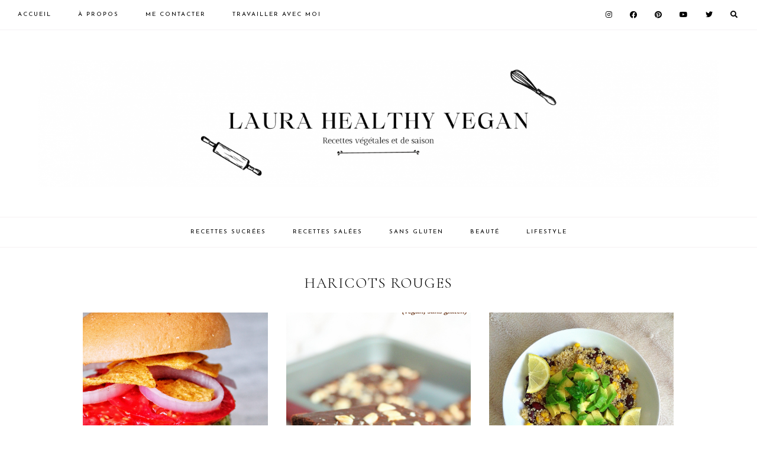

--- FILE ---
content_type: text/html; charset=UTF-8
request_url: https://laurahealthyvegan.com/tag/haricots-rouges/
body_size: 22352
content:
<!DOCTYPE html>
<html lang="fr-FR">
<head >
<meta charset="UTF-8" />
<meta name="viewport" content="width=device-width, initial-scale=1" />
<meta name='robots' content='max-image-preview:large' />
	<style>img:is([sizes="auto" i], [sizes^="auto," i]) { contain-intrinsic-size: 3000px 1500px }</style>
	
	<!-- This site is optimized with the Yoast SEO plugin v15.6.2 - https://yoast.com/wordpress/plugins/seo/ -->
	<title>Archives des haricots rouges - Laura Healthy Vegan</title>
	<meta name="robots" content="index, follow, max-snippet:-1, max-image-preview:large, max-video-preview:-1" />
	<link rel="canonical" href="https://laurahealthyvegan.com/tag/haricots-rouges/" />
	<meta property="og:locale" content="fr_FR" />
	<meta property="og:type" content="article" />
	<meta property="og:title" content="Archives des haricots rouges - Laura Healthy Vegan" />
	<meta property="og:url" content="https://laurahealthyvegan.com/tag/haricots-rouges/" />
	<meta property="og:site_name" content="Laura Healthy Vegan" />
	<meta name="twitter:card" content="summary_large_image" />
	<script type="application/ld+json" class="yoast-schema-graph">{"@context":"https://schema.org","@graph":[{"@type":"WebSite","@id":"https://laurahealthyvegan.com/#website","url":"https://laurahealthyvegan.com/","name":"Laura Healthy Vegan","description":"","potentialAction":[{"@type":"SearchAction","target":"https://laurahealthyvegan.com/?s={search_term_string}","query-input":"required name=search_term_string"}],"inLanguage":"fr-FR"},{"@type":"CollectionPage","@id":"https://laurahealthyvegan.com/tag/haricots-rouges/#webpage","url":"https://laurahealthyvegan.com/tag/haricots-rouges/","name":"Archives des haricots rouges - Laura Healthy Vegan","isPartOf":{"@id":"https://laurahealthyvegan.com/#website"},"inLanguage":"fr-FR","potentialAction":[{"@type":"ReadAction","target":["https://laurahealthyvegan.com/tag/haricots-rouges/"]}]}]}</script>
	<!-- / Yoast SEO plugin. -->


<link rel='dns-prefetch' href='//fonts.googleapis.com' />
<link rel='dns-prefetch' href='//use.fontawesome.com' />
<link rel="alternate" type="application/rss+xml" title="Laura Healthy Vegan &raquo; Flux" href="https://laurahealthyvegan.com/feed/" />
<link rel="alternate" type="application/rss+xml" title="Laura Healthy Vegan &raquo; Flux des commentaires" href="https://laurahealthyvegan.com/comments/feed/" />
<link rel="alternate" type="application/rss+xml" title="Laura Healthy Vegan &raquo; Flux de l’étiquette haricots rouges" href="https://laurahealthyvegan.com/tag/haricots-rouges/feed/" />
<script>
window._wpemojiSettings = {"baseUrl":"https:\/\/s.w.org\/images\/core\/emoji\/16.0.1\/72x72\/","ext":".png","svgUrl":"https:\/\/s.w.org\/images\/core\/emoji\/16.0.1\/svg\/","svgExt":".svg","source":{"concatemoji":"https:\/\/laurahealthyvegan.com\/wp-includes\/js\/wp-emoji-release.min.js?ver=6.8.3"}};
/*! This file is auto-generated */
!function(s,n){var o,i,e;function c(e){try{var t={supportTests:e,timestamp:(new Date).valueOf()};sessionStorage.setItem(o,JSON.stringify(t))}catch(e){}}function p(e,t,n){e.clearRect(0,0,e.canvas.width,e.canvas.height),e.fillText(t,0,0);var t=new Uint32Array(e.getImageData(0,0,e.canvas.width,e.canvas.height).data),a=(e.clearRect(0,0,e.canvas.width,e.canvas.height),e.fillText(n,0,0),new Uint32Array(e.getImageData(0,0,e.canvas.width,e.canvas.height).data));return t.every(function(e,t){return e===a[t]})}function u(e,t){e.clearRect(0,0,e.canvas.width,e.canvas.height),e.fillText(t,0,0);for(var n=e.getImageData(16,16,1,1),a=0;a<n.data.length;a++)if(0!==n.data[a])return!1;return!0}function f(e,t,n,a){switch(t){case"flag":return n(e,"\ud83c\udff3\ufe0f\u200d\u26a7\ufe0f","\ud83c\udff3\ufe0f\u200b\u26a7\ufe0f")?!1:!n(e,"\ud83c\udde8\ud83c\uddf6","\ud83c\udde8\u200b\ud83c\uddf6")&&!n(e,"\ud83c\udff4\udb40\udc67\udb40\udc62\udb40\udc65\udb40\udc6e\udb40\udc67\udb40\udc7f","\ud83c\udff4\u200b\udb40\udc67\u200b\udb40\udc62\u200b\udb40\udc65\u200b\udb40\udc6e\u200b\udb40\udc67\u200b\udb40\udc7f");case"emoji":return!a(e,"\ud83e\udedf")}return!1}function g(e,t,n,a){var r="undefined"!=typeof WorkerGlobalScope&&self instanceof WorkerGlobalScope?new OffscreenCanvas(300,150):s.createElement("canvas"),o=r.getContext("2d",{willReadFrequently:!0}),i=(o.textBaseline="top",o.font="600 32px Arial",{});return e.forEach(function(e){i[e]=t(o,e,n,a)}),i}function t(e){var t=s.createElement("script");t.src=e,t.defer=!0,s.head.appendChild(t)}"undefined"!=typeof Promise&&(o="wpEmojiSettingsSupports",i=["flag","emoji"],n.supports={everything:!0,everythingExceptFlag:!0},e=new Promise(function(e){s.addEventListener("DOMContentLoaded",e,{once:!0})}),new Promise(function(t){var n=function(){try{var e=JSON.parse(sessionStorage.getItem(o));if("object"==typeof e&&"number"==typeof e.timestamp&&(new Date).valueOf()<e.timestamp+604800&&"object"==typeof e.supportTests)return e.supportTests}catch(e){}return null}();if(!n){if("undefined"!=typeof Worker&&"undefined"!=typeof OffscreenCanvas&&"undefined"!=typeof URL&&URL.createObjectURL&&"undefined"!=typeof Blob)try{var e="postMessage("+g.toString()+"("+[JSON.stringify(i),f.toString(),p.toString(),u.toString()].join(",")+"));",a=new Blob([e],{type:"text/javascript"}),r=new Worker(URL.createObjectURL(a),{name:"wpTestEmojiSupports"});return void(r.onmessage=function(e){c(n=e.data),r.terminate(),t(n)})}catch(e){}c(n=g(i,f,p,u))}t(n)}).then(function(e){for(var t in e)n.supports[t]=e[t],n.supports.everything=n.supports.everything&&n.supports[t],"flag"!==t&&(n.supports.everythingExceptFlag=n.supports.everythingExceptFlag&&n.supports[t]);n.supports.everythingExceptFlag=n.supports.everythingExceptFlag&&!n.supports.flag,n.DOMReady=!1,n.readyCallback=function(){n.DOMReady=!0}}).then(function(){return e}).then(function(){var e;n.supports.everything||(n.readyCallback(),(e=n.source||{}).concatemoji?t(e.concatemoji):e.wpemoji&&e.twemoji&&(t(e.twemoji),t(e.wpemoji)))}))}((window,document),window._wpemojiSettings);
</script>
<link rel='stylesheet' id='sb_instagram_styles-css' href='https://laurahealthyvegan.com/wp-content/plugins/instagram-feed/css/sbi-styles.min.css?ver=2.6.2' media='all' />
<link rel='stylesheet' id='guinevere-css' href='https://laurahealthyvegan.com/wp-content/themes/guinevere-theme.1.0.0/style.css?ver=1.0.0' media='all' />
<style id='wp-emoji-styles-inline-css'>

	img.wp-smiley, img.emoji {
		display: inline !important;
		border: none !important;
		box-shadow: none !important;
		height: 1em !important;
		width: 1em !important;
		margin: 0 0.07em !important;
		vertical-align: -0.1em !important;
		background: none !important;
		padding: 0 !important;
	}
</style>
<link rel='stylesheet' id='wp-block-library-css' href='https://laurahealthyvegan.com/wp-includes/css/dist/block-library/style.min.css?ver=6.8.3' media='all' />
<style id='classic-theme-styles-inline-css'>
/*! This file is auto-generated */
.wp-block-button__link{color:#fff;background-color:#32373c;border-radius:9999px;box-shadow:none;text-decoration:none;padding:calc(.667em + 2px) calc(1.333em + 2px);font-size:1.125em}.wp-block-file__button{background:#32373c;color:#fff;text-decoration:none}
</style>
<style id='global-styles-inline-css'>
:root{--wp--preset--aspect-ratio--square: 1;--wp--preset--aspect-ratio--4-3: 4/3;--wp--preset--aspect-ratio--3-4: 3/4;--wp--preset--aspect-ratio--3-2: 3/2;--wp--preset--aspect-ratio--2-3: 2/3;--wp--preset--aspect-ratio--16-9: 16/9;--wp--preset--aspect-ratio--9-16: 9/16;--wp--preset--color--black: #000000;--wp--preset--color--cyan-bluish-gray: #abb8c3;--wp--preset--color--white: #ffffff;--wp--preset--color--pale-pink: #f78da7;--wp--preset--color--vivid-red: #cf2e2e;--wp--preset--color--luminous-vivid-orange: #ff6900;--wp--preset--color--luminous-vivid-amber: #fcb900;--wp--preset--color--light-green-cyan: #7bdcb5;--wp--preset--color--vivid-green-cyan: #00d084;--wp--preset--color--pale-cyan-blue: #8ed1fc;--wp--preset--color--vivid-cyan-blue: #0693e3;--wp--preset--color--vivid-purple: #9b51e0;--wp--preset--color--theme-primary: #ac91a2;--wp--preset--color--theme-secondary: #000000;--wp--preset--gradient--vivid-cyan-blue-to-vivid-purple: linear-gradient(135deg,rgba(6,147,227,1) 0%,rgb(155,81,224) 100%);--wp--preset--gradient--light-green-cyan-to-vivid-green-cyan: linear-gradient(135deg,rgb(122,220,180) 0%,rgb(0,208,130) 100%);--wp--preset--gradient--luminous-vivid-amber-to-luminous-vivid-orange: linear-gradient(135deg,rgba(252,185,0,1) 0%,rgba(255,105,0,1) 100%);--wp--preset--gradient--luminous-vivid-orange-to-vivid-red: linear-gradient(135deg,rgba(255,105,0,1) 0%,rgb(207,46,46) 100%);--wp--preset--gradient--very-light-gray-to-cyan-bluish-gray: linear-gradient(135deg,rgb(238,238,238) 0%,rgb(169,184,195) 100%);--wp--preset--gradient--cool-to-warm-spectrum: linear-gradient(135deg,rgb(74,234,220) 0%,rgb(151,120,209) 20%,rgb(207,42,186) 40%,rgb(238,44,130) 60%,rgb(251,105,98) 80%,rgb(254,248,76) 100%);--wp--preset--gradient--blush-light-purple: linear-gradient(135deg,rgb(255,206,236) 0%,rgb(152,150,240) 100%);--wp--preset--gradient--blush-bordeaux: linear-gradient(135deg,rgb(254,205,165) 0%,rgb(254,45,45) 50%,rgb(107,0,62) 100%);--wp--preset--gradient--luminous-dusk: linear-gradient(135deg,rgb(255,203,112) 0%,rgb(199,81,192) 50%,rgb(65,88,208) 100%);--wp--preset--gradient--pale-ocean: linear-gradient(135deg,rgb(255,245,203) 0%,rgb(182,227,212) 50%,rgb(51,167,181) 100%);--wp--preset--gradient--electric-grass: linear-gradient(135deg,rgb(202,248,128) 0%,rgb(113,206,126) 100%);--wp--preset--gradient--midnight: linear-gradient(135deg,rgb(2,3,129) 0%,rgb(40,116,252) 100%);--wp--preset--font-size--small: 12px;--wp--preset--font-size--medium: 20px;--wp--preset--font-size--large: 20px;--wp--preset--font-size--x-large: 42px;--wp--preset--font-size--normal: 18px;--wp--preset--font-size--larger: 24px;--wp--preset--spacing--20: 0.44rem;--wp--preset--spacing--30: 0.67rem;--wp--preset--spacing--40: 1rem;--wp--preset--spacing--50: 1.5rem;--wp--preset--spacing--60: 2.25rem;--wp--preset--spacing--70: 3.38rem;--wp--preset--spacing--80: 5.06rem;--wp--preset--shadow--natural: 6px 6px 9px rgba(0, 0, 0, 0.2);--wp--preset--shadow--deep: 12px 12px 50px rgba(0, 0, 0, 0.4);--wp--preset--shadow--sharp: 6px 6px 0px rgba(0, 0, 0, 0.2);--wp--preset--shadow--outlined: 6px 6px 0px -3px rgba(255, 255, 255, 1), 6px 6px rgba(0, 0, 0, 1);--wp--preset--shadow--crisp: 6px 6px 0px rgba(0, 0, 0, 1);}:where(.is-layout-flex){gap: 0.5em;}:where(.is-layout-grid){gap: 0.5em;}body .is-layout-flex{display: flex;}.is-layout-flex{flex-wrap: wrap;align-items: center;}.is-layout-flex > :is(*, div){margin: 0;}body .is-layout-grid{display: grid;}.is-layout-grid > :is(*, div){margin: 0;}:where(.wp-block-columns.is-layout-flex){gap: 2em;}:where(.wp-block-columns.is-layout-grid){gap: 2em;}:where(.wp-block-post-template.is-layout-flex){gap: 1.25em;}:where(.wp-block-post-template.is-layout-grid){gap: 1.25em;}.has-black-color{color: var(--wp--preset--color--black) !important;}.has-cyan-bluish-gray-color{color: var(--wp--preset--color--cyan-bluish-gray) !important;}.has-white-color{color: var(--wp--preset--color--white) !important;}.has-pale-pink-color{color: var(--wp--preset--color--pale-pink) !important;}.has-vivid-red-color{color: var(--wp--preset--color--vivid-red) !important;}.has-luminous-vivid-orange-color{color: var(--wp--preset--color--luminous-vivid-orange) !important;}.has-luminous-vivid-amber-color{color: var(--wp--preset--color--luminous-vivid-amber) !important;}.has-light-green-cyan-color{color: var(--wp--preset--color--light-green-cyan) !important;}.has-vivid-green-cyan-color{color: var(--wp--preset--color--vivid-green-cyan) !important;}.has-pale-cyan-blue-color{color: var(--wp--preset--color--pale-cyan-blue) !important;}.has-vivid-cyan-blue-color{color: var(--wp--preset--color--vivid-cyan-blue) !important;}.has-vivid-purple-color{color: var(--wp--preset--color--vivid-purple) !important;}.has-black-background-color{background-color: var(--wp--preset--color--black) !important;}.has-cyan-bluish-gray-background-color{background-color: var(--wp--preset--color--cyan-bluish-gray) !important;}.has-white-background-color{background-color: var(--wp--preset--color--white) !important;}.has-pale-pink-background-color{background-color: var(--wp--preset--color--pale-pink) !important;}.has-vivid-red-background-color{background-color: var(--wp--preset--color--vivid-red) !important;}.has-luminous-vivid-orange-background-color{background-color: var(--wp--preset--color--luminous-vivid-orange) !important;}.has-luminous-vivid-amber-background-color{background-color: var(--wp--preset--color--luminous-vivid-amber) !important;}.has-light-green-cyan-background-color{background-color: var(--wp--preset--color--light-green-cyan) !important;}.has-vivid-green-cyan-background-color{background-color: var(--wp--preset--color--vivid-green-cyan) !important;}.has-pale-cyan-blue-background-color{background-color: var(--wp--preset--color--pale-cyan-blue) !important;}.has-vivid-cyan-blue-background-color{background-color: var(--wp--preset--color--vivid-cyan-blue) !important;}.has-vivid-purple-background-color{background-color: var(--wp--preset--color--vivid-purple) !important;}.has-black-border-color{border-color: var(--wp--preset--color--black) !important;}.has-cyan-bluish-gray-border-color{border-color: var(--wp--preset--color--cyan-bluish-gray) !important;}.has-white-border-color{border-color: var(--wp--preset--color--white) !important;}.has-pale-pink-border-color{border-color: var(--wp--preset--color--pale-pink) !important;}.has-vivid-red-border-color{border-color: var(--wp--preset--color--vivid-red) !important;}.has-luminous-vivid-orange-border-color{border-color: var(--wp--preset--color--luminous-vivid-orange) !important;}.has-luminous-vivid-amber-border-color{border-color: var(--wp--preset--color--luminous-vivid-amber) !important;}.has-light-green-cyan-border-color{border-color: var(--wp--preset--color--light-green-cyan) !important;}.has-vivid-green-cyan-border-color{border-color: var(--wp--preset--color--vivid-green-cyan) !important;}.has-pale-cyan-blue-border-color{border-color: var(--wp--preset--color--pale-cyan-blue) !important;}.has-vivid-cyan-blue-border-color{border-color: var(--wp--preset--color--vivid-cyan-blue) !important;}.has-vivid-purple-border-color{border-color: var(--wp--preset--color--vivid-purple) !important;}.has-vivid-cyan-blue-to-vivid-purple-gradient-background{background: var(--wp--preset--gradient--vivid-cyan-blue-to-vivid-purple) !important;}.has-light-green-cyan-to-vivid-green-cyan-gradient-background{background: var(--wp--preset--gradient--light-green-cyan-to-vivid-green-cyan) !important;}.has-luminous-vivid-amber-to-luminous-vivid-orange-gradient-background{background: var(--wp--preset--gradient--luminous-vivid-amber-to-luminous-vivid-orange) !important;}.has-luminous-vivid-orange-to-vivid-red-gradient-background{background: var(--wp--preset--gradient--luminous-vivid-orange-to-vivid-red) !important;}.has-very-light-gray-to-cyan-bluish-gray-gradient-background{background: var(--wp--preset--gradient--very-light-gray-to-cyan-bluish-gray) !important;}.has-cool-to-warm-spectrum-gradient-background{background: var(--wp--preset--gradient--cool-to-warm-spectrum) !important;}.has-blush-light-purple-gradient-background{background: var(--wp--preset--gradient--blush-light-purple) !important;}.has-blush-bordeaux-gradient-background{background: var(--wp--preset--gradient--blush-bordeaux) !important;}.has-luminous-dusk-gradient-background{background: var(--wp--preset--gradient--luminous-dusk) !important;}.has-pale-ocean-gradient-background{background: var(--wp--preset--gradient--pale-ocean) !important;}.has-electric-grass-gradient-background{background: var(--wp--preset--gradient--electric-grass) !important;}.has-midnight-gradient-background{background: var(--wp--preset--gradient--midnight) !important;}.has-small-font-size{font-size: var(--wp--preset--font-size--small) !important;}.has-medium-font-size{font-size: var(--wp--preset--font-size--medium) !important;}.has-large-font-size{font-size: var(--wp--preset--font-size--large) !important;}.has-x-large-font-size{font-size: var(--wp--preset--font-size--x-large) !important;}
:where(.wp-block-post-template.is-layout-flex){gap: 1.25em;}:where(.wp-block-post-template.is-layout-grid){gap: 1.25em;}
:where(.wp-block-columns.is-layout-flex){gap: 2em;}:where(.wp-block-columns.is-layout-grid){gap: 2em;}
:root :where(.wp-block-pullquote){font-size: 1.5em;line-height: 1.6;}
</style>
<link rel='stylesheet' id='wordpress-popular-posts-css-css' href='https://laurahealthyvegan.com/wp-content/plugins/wordpress-popular-posts/assets/css/wpp.css?ver=5.2.4' media='all' />
<link rel='stylesheet' id='guinevere-fonts-css' href='https://fonts.googleapis.com/css?family=Source+Sans+Pro%3A400%2C400i%2C600%2C700&#038;display=swap&#038;ver=1.0.0' media='all' />
<link rel='stylesheet' id='dashicons-css' href='https://laurahealthyvegan.com/wp-includes/css/dashicons.min.css?ver=6.8.3' media='all' />
<link rel='stylesheet' id='google-fonts-css' href='//fonts.googleapis.com/css?family=Cormorant+Garamond%3A300%2C400%2C400italic%2C700%2C700italic%7CJosefin+Sans%3A400%2C400italic%2C700%2C700italic&#038;ver=6.8.3' media='all' />
<link rel='stylesheet' id='load-fa-css' href='https://use.fontawesome.com/releases/v5.8.2/css/all.css?ver=6.8.3' media='all' />
<link rel='stylesheet' id='slick-min-css-css' href='https://laurahealthyvegan.com/wp-content/themes/guinevere-theme.1.0.0/slick/slick.min.css?ver=6.8.3' media='all' />
<link rel='stylesheet' id='slick-theme-min-css-css' href='https://laurahealthyvegan.com/wp-content/themes/guinevere-theme.1.0.0/slick/slick-theme.min.css?ver=6.8.3' media='all' />
<link rel='stylesheet' id='guinevere-gutenberg-css' href='https://laurahealthyvegan.com/wp-content/themes/guinevere-theme.1.0.0/lib/gutenberg/front-end.css?ver=1.0.0' media='all' />
<style id='guinevere-gutenberg-inline-css'>
.ab-block-post-grid .ab-post-grid-items h2 a:hover {
	color: #ac91a2;
}
		.site-container .has-small-font-size {
			font-size: 12px;
		}		.site-container .has-normal-font-size {
			font-size: 18px;
		}		.site-container .has-large-font-size {
			font-size: 20px;
		}		.site-container .has-larger-font-size {
			font-size: 24px;
		}		.site-container .has-theme-primary-color,
		.site-container .wp-block-button .wp-block-button__link.has-theme-primary-color,
		.site-container .wp-block-button.is-style-outline .wp-block-button__link.has-theme-primary-color {
			color: #ac91a2;
		}

		.site-container .has-theme-primary-background-color,
		.site-container .wp-block-button .wp-block-button__link.has-theme-primary-background-color {
			background-color: #ac91a2;
		}		.site-container .has-theme-secondary-color,
		.site-container .wp-block-button .wp-block-button__link.has-theme-secondary-color,
		.site-container .wp-block-button.is-style-outline .wp-block-button__link.has-theme-secondary-color {
			color: #000000;
		}

		.site-container .has-theme-secondary-background-color,
		.site-container .wp-block-button .wp-block-button__link.has-theme-secondary-background-color {
			background-color: #000000;
		}
</style>
<script id="wpp-json" type="application/json">
{"sampling_active":0,"sampling_rate":100,"ajax_url":"https:\/\/laurahealthyvegan.com\/wp-json\/wordpress-popular-posts\/v1\/popular-posts","ID":0,"token":"f97e875d2e","lang":0,"debug":0}
</script>
<script src="https://laurahealthyvegan.com/wp-content/plugins/wordpress-popular-posts/assets/js/wpp.min.js?ver=5.2.4" id="wpp-js-js"></script>
<script src="https://laurahealthyvegan.com/wp-includes/js/jquery/jquery.min.js?ver=3.7.1" id="jquery-core-js"></script>
<script src="https://laurahealthyvegan.com/wp-includes/js/jquery/jquery-migrate.min.js?ver=3.4.1" id="jquery-migrate-js"></script>
<script src="https://laurahealthyvegan.com/wp-content/themes/guinevere-theme.1.0.0/js/theme-scripts.js?ver=1610013549" id="theme-scripts-js-js"></script>
<script src="https://laurahealthyvegan.com/wp-content/themes/guinevere-theme.1.0.0/slick/slick.min.js?ver=1610013549" id="slick-min-js-js"></script>
<script src="https://laurahealthyvegan.com/wp-content/themes/guinevere-theme.1.0.0/js/slick.init.js?ver=1610013549" id="slick-init-js-js"></script>
<link rel="https://api.w.org/" href="https://laurahealthyvegan.com/wp-json/" /><link rel="alternate" title="JSON" type="application/json" href="https://laurahealthyvegan.com/wp-json/wp/v2/tags/228" /><link rel="EditURI" type="application/rsd+xml" title="RSD" href="https://laurahealthyvegan.com/xmlrpc.php?rsd" />
<meta name="generator" content="WordPress 6.8.3" />
<link rel="icon" href="https://laurahealthyvegan.com/wp-content/themes/guinevere-theme.1.0.0/images/favicon.ico" />
<link rel="pingback" href="https://laurahealthyvegan.com/xmlrpc.php" />
		<style id="wp-custom-css">
			.archive-content.center.middle.hidden .entry-meta {
    display: none;
}		</style>
		<style id="tt-easy-google-font-styles" type="text/css">p { }
h1 { }
h2 { }
h3 { }
h4 { }
h5 { }
h6 { }
</style><style id="kirki-inline-styles">.wp-custom-logo .title-area img{max-width:1250px;}.site-inner{max-width:1000px;padding:0px;}.full-width-content .content{max-width:800px;}.guinevere-blog.full-width-content .content{max-width:800px;}.guinevere-archive.full-width-content .content{max-width:1000px;}.footer-widgets .wrap{max-width:1000px;}.front-page-1 .wrap{max-width:850px;}.front-page-1{background-color:#f5f2f4;padding:40px 0;color:#000000;}.front-page-1 .widget-title{color:#000000;}.front-page-2 .wrap{max-width:850px;}.front-page-2{padding:0px 0;color:#000000;}.front-page-2 .widget-title{color:#000000;}.front-page-3 .wrap{max-width:1000px;}.front-page-3{padding:0px 0;color:#000000;}.front-page-3 .widget-title{color:#000000;}.front-page-4 .wrap{max-width:600px;}.front-page-4{background-color:#f5f2f4;padding:40px 0;color:#000000;}.front-page-4 .widget-title{color:#000000;}.front-page-5 .wrap{max-width:850px;}.front-page-5{padding:0px 0;color:#000000;}.front-page-5 .widget-title{color:#000000;}.front-page-6 .wrap{max-width:1000px;}.front-page-6{padding:0px 0;color:#000000;}.front-page-6 .widget-title{color:#000000;}.front-page-7 .wrap{max-width:850px;}.front-page-7{padding:0px 0;color:#000000;}.front-page-7 .widget-title{color:#000000;}.front-page-8 .wrap{max-width:850px;}.front-page-8{padding:0px 0;color:#000000;}.front-page-8 .widget-title{color:#000000;}.full-width-content .between-posts-1 .wrap{max-width:850px;}.between-posts-1{padding:0px;color:#000000;}.full-width-content .between-posts-1{padding:0px 0px 0px 0px;}.between-posts-1 .widget-title{color:#000000;}.full-width-content .between-posts-2 .wrap{max-width:850px;}.between-posts-2{padding:0px;color:#000000;}.full-width-content .between-posts-2{padding:0px 0px 0px 0px;}.between-posts-2 .widget-title{color:#000000;}.between-posts-3 .wrap{max-width:850px;}.between-posts-3{padding:0px;color:#000000;}.full-width-content .between-posts-3{padding:0px 0px 0px 0px;}.between-posts-3 .widget-title{color:#000000;}.between-posts-4 .wrap{max-width:850px;}.between-posts-4{padding:0px;color:#000000;}.full-width-content .between-posts-4{padding:0px 0px 0px 0px;}.between-posts-4 .widget-title{color:#000000;}body{color:#000000;background:#ffffff;background-color:#ffffff;background-repeat:repeat;background-position:center center;background-attachment:scroll;-webkit-background-size:cover;-moz-background-size:cover;-ms-background-size:cover;-o-background-size:cover;background-size:cover;}a{color:#ac91a2;}a:focus, a:hover{color:#000000;}.entry-content p a, .entry-content p a:visited{color:#000000;background-image:linear-gradient(to bottom, transparent 0, #e6dfe4 0) !important;}.entry-content p a:focus, .entry-content p a:hover{color:#000000;background-image:linear-gradient(to bottom, transparent 0, #e6dfe4 0) !important;}::-moz-selection{color:#ffffff;background-color:#000000;}::selection{color:#ffffff;background-color:#000000;}::-webkit-scrollbar-track{background-color:#ffffff;}::-webkit-scrollbar-thumb, ::-webkit-scrollbar-thumb:window-inactive{background-color:#f5f2f4;}::-webkit-scrollbar-thumb:hover{background-color:#f5f2f4;}.site-container .wp-block-quote, .site-container .wp-block-pullquote blockquote{color:#000000;background-color:#f5f2f4;}.site-container .wp-block-pullquote cite, .site-container .wp-block-quote cite{color:#000000;}tbody, td, td:first-child, tr{border-color:#f1f1f1;}input, select, textarea, input:focus, textarea:focus{color:#000000;background-color:#ffffff;border-color:#ede8eb;}button, input[type="button"], input[type="reset"], input[type="submit"], .site-container div.wpforms-container-full .wpforms-form input[type="submit"], .site-container div.wpforms-container-full .wpforms-form button[type="submit"], .button, .site-container .wp-block-button .wp-block-button__link, .entry-content .wp-block-button .wp-block-button__link, .comment-reply a, .comment-reply a:visited, p.more-from-category a, p.more-from-category a:visited{color:#000000;background-color:#f5f2f4;}button:focus, button:hover, input[type="button"]:focus, input[type="button"]:hover, input[type="reset"]:focus, input[type="reset"]:hover, input[type="submit"]:focus, input[type="submit"]:hover, .site-container div.wpforms-container-full .wpforms-form input[type="submit"]:focus, .site-container div.wpforms-container-full .wpforms-form input[type="submit"]:hover, .site-container div.wpforms-container-full .wpforms-form button[type="submit"]:focus, .site-container div.wpforms-container-full .wpforms-form button[type="submit"]:hover, .button:focus, .button:hover, .entry-content .wp-block-button .wp-block-button__link:focus, .entry-content .wp-block-button .wp-block-button__link:hover, .comment-reply a:focus, .comment-reply a:hover, p.more-from-category a:focus, p.more-from-category a:hover{color:#c9b8c3;background-color:#f5f2f4;}.enews-widget input{color:#000000;background-color:#ffffff;border-color:#f5f2f4;}.enews-widget input[type="submit"]{color:#000000;background-color:#ffffff;}.enews-widget input[type="submit"]:focus, .enews-widget input[type="submit"]:hover{color:#c9b8c3;background-color:#ffffff;}.after-entry .enews-widget input{color:#000000;background-color:#ffffff;border-color:#f5f2f4;}.after-entry .enews-widget input[type="submit"]{color:#000000;background-color:#f5f2f4;}.after-entry .enews-widget input[type="submit"]:focus, .after-entry .enews-widget input[type="submit"]:hover{color:#c9b8c3;background-color:#f5f2f4;}.sidebar .enews-widget input, .footer-widgets .enews-widget input, .sidebar .enews-widget input:focus, .footer-widgets .enews-widget input:focus{color:#000000;background-color:#ffffff;border-color:#f5f2f4;}.sidebar .enews-widget input[type="submit"], .footer-widgets .enews-widget input[type="submit"]{color:#000000;background-color:#f5f2f4;}.sidebar .enews-widget input[type="submit"]:focus, .sidebar .enews-widget input[type="submit"]:hover, .footer-widgets .enews-widget input[type="submit"]:focus, .footer-widgets .enews-widget input[type="submit"]:hover{color:#c9b8c3;background-color:#f5f2f4;}.site-inner .socials{font-size:13px;}.site-inner .socials a, .site-inner .socials a:visited{color:#000000;}.site-inner .socials a:focus, .site-inner .socials a:hover{color:#c9b8c3;}.widget_categories a, .widget_categories a:visited{color:#000000;}.widget_categories a:focus, .widget_categories a:hover{color:#c9b8c3;}.widget_archive a, .widget_archive a:visited{color:#000000;}.widget_archive a:focus, .widget_archive a:hover{color:#c9b8c3;}.wpp-post-title{color:#000000;background-color:#ffffff;border-color:#f5f2f4;}.wpp-list li:focus .wpp-post-title, .wpp-list li:hover .wpp-post-title{color:#000000;background-color:#f5f2f4;border-color:#f5f2f4;}.sidebar .featured-content .entry-title a, .lv .featured-content .entry-title a, .footer-widgets .featured-content .entry-title a{color:#000000;background-color:#ffffff;border-color:#f5f2f4;}.sidebar .featured-content .entry:focus .entry-title a, .sidebar .featured-content .entry:hover .entry-title a, .lv .featured-content .entry:focus .entry-title a, .lv .featured-content .entry:hover .entry-title a, .footer-widgets .featured-content .entry:focus .entry-title a, .footer-widgets .featured-content .entry:hover .entry-title a{color:#000000;background-color:#f5f2f4;border-color:#f5f2f4;}.site-inner .search-form input[type="search"], .footer-widgets .search-form input[type="search"]{color:#000000;background-color:#ffffff;border-color:#f5f2f4;}.site-inner .search-form input[type="submit"], .footer-widgets .search-form input[type="submit"]{color:#000000;background-color:#f5f2f4;border-color:#f5f2f4;}.site-inner .search-form input[type="submit"]:focus, .site-inner .search-form input[type="submit"]:hover, .footer-widgets .search-form input[type="submit"]:focus, .footer-widgets .search-form input[type="submit"]:hover{color:#c9b8c3;background-color:#f5f2f4;border-color:#f5f2f4;}.archive-pagination a, .archive-pagination a:visited, .woocommerce nav.woocommerce-pagination ul li a, .woocommerce nav.woocommerce-pagination ul li span{color:#000000;background-color:#f5f2f4;}.archive-pagination a:focus, .archive-pagination a:hover, .woocommerce nav.woocommerce-pagination ul li a:focus, .woocommerce nav.woocommerce-pagination ul li a:hover, .woocommerce nav.woocommerce-pagination ul li .current{color:#c9b8c3;background-color:#f5f2f4;}.landing-page{background-color:#f5f2f4;}.landing-page .content{background-color:#ffffff;padding:40px;}.instagram-page, .instagram-page .site-header{background-color:#f5f2f4;}.instagram-page .widget{background-color:#ffffff;padding:30px;}.instagram-page .menu-item a, .instagram-page .menu-item a:visited{color:#000000;background-color:#f5f2f4;}.instagram-page .menu-item a:focus, .instagram-page .menu-item a:hover{color:#c9b8c3;background-color:#f5f2f4;}.gs-faq__question{color:#000000;background-color:#f5f2f4;}.gs-faq__question.gs-faq--expanded, .gs-faq__question:focus, .gs-faq__question:hover{color:#c9b8c3;background-color:#f5f2f4;}.woocommerce.full-width-content .content, .woocommerce-page.full-width-content .content{max-width:1140px;}.woocommerce ul.products li.product .woocommerce-loop-product__title{color:#000000;}.woocommerce div.product p.price, .woocommerce div.product span.price, .woocommerce ul.products li.product .price{color:#000000;}.woocommerce div.product .woocommerce-tabs ul.tabs li a{color:#000000;}.woocommerce a.button, .woocommerce a.button.alt, .woocommerce button.button, .woocommerce button.button.alt, .woocommerce input.button, .woocommerce input.button.alt, .woocommerce input.button[type="submit"], .woocommerce #respond input#submit, .woocommerce #respond input#submit.alt, .woocommerce a.button.disabled, .woocommerce a.button:disabled, .woocommerce a.button:disabled[disabled], .woocommerce button.button.disabled, .woocommerce button.button:disabled, .woocommerce button.button:disabled[disabled], .woocommerce input.button.disabled, .woocommerce input.button:disabled, .woocommerce input.button:disabled[disabled], .woocommerce #respond input#submit.disabled, .woocommerce #respond input#submit:disabled, .woocommerce #respond input#submit:disabled[disabled]{color:#000000;background-color:#ede8eb;}.woocommerce a.button:focus, .woocommerce a.button:hover, .woocommerce a.button.alt:focus, .woocommerce a.button.alt:hover, .woocommerce button.button:focus, .woocommerce button.button:hover, .woocommerce button.button.alt:focus, .woocommerce button.button.alt:hover, .woocommerce input.button:focus, .woocommerce input.button:hover, .woocommerce input.button.alt:focus, .woocommerce input.button.alt:hover, .woocommerce input[type="submit"]:focus, .woocommerce input[type="submit"]:hover, .woocommerce #respond input#submit:focus, .woocommerce #respond input#submit:hover, .woocommerce #respond input#submit.alt:focus, .woocommerce #respond input#submit.alt:hover.woocommerce #respond input#submit.disabled:hover, .woocommerce #respond input#submit:disabled:hover, .woocommerce #respond input#submit:disabled[disabled]:hover, .woocommerce a.button.disabled:hover, .woocommerce a.button:disabled:hover, .woocommerce a.button:disabled[disabled]:hover, .woocommerce button.button.disabled:hover, .woocommerce button.button:disabled:hover, .woocommerce button.button:disabled[disabled]:hover, .woocommerce input.button.disabled:hover, .woocommerce input.button:disabled:hover, .woocommerce input.button:disabled[disabled]:hover{color:#c9b8c3;background-color:#ede8eb;}.woocommerce-error, .woocommerce-info, .woocommerce-message, .woocommerce-cart #payment, .woocommerce-checkout #payment, #add_payment_method #payment, .woocommerce-cart #payment div.payment_box, .woocommerce-checkout #payment div.payment_box, #add_payment_method #payment div.payment_box{background-color:#f5f2f4;}.content .entry{border-width:0px;padding:0px;}.content{padding:0px;}.sidebar .widget, .footer-widgets .widget{border-width:0px;padding:0px;}.sidebar{padding:0px;}.widget-title{color:#000000;}.sidebar .widget-title, .footer-widgets .widget-title{color:#000000;border-width:0px;padding:0px;}.archive-description .entry-title, .archive-title, .author-box-title, .entry-title, .entry-title a, .entry-title a:visited, .sidebar .widget-title a, .sidebar .widget-title a:visited{color:#000000;}.entry-title a:focus, .entry-title a:hover, .sidebar .widget-title a:focus, .sidebar .widget-title a:hover{color:#000000;}p.entry-meta{color:#000000;}p.entry-meta a, p.entry-meta a:visited{color:#000000;}p.entry-meta a:focus, p.entry-meta a:hover{color:#c9b8c3;}.post-location::before{color:#000000;}.entry-footer p.entry-meta{border-color:#f5f2f4;}.shop-widget h4{color:#000000;}.shop-widget h4:before, .shop-widget h4:after{border-color:#e4dce2;}.more-button a, .more-button a:visited, .more-button span, .instagram-page .featured-content .more-link{color:#000000;background-color:#f5f2f4;}.more-button a:focus, .more-button a:hover, .more-button span:focus, .more-button span:hover, .instagram-page .featured-content .more-link:focus, .instagram-page .featured-content .more-link:hover{color:#c9b8c3;background-color:#f5f2f4;}.comment-list article{border-color:#f5f2f4;}.comment .comment-author-name a, .comment .comment-author-name a:visited{color:#000000;}.comment .comment-author-name a:focus, .comment .comment-author-name a:hover{color:#000000;}.comment-meta a, .comment-meta a:visited, .comment-edit-link, .comment-edit-link:visited, .logged-in-as a, .logged-in-as a:visited, .comment-reply-title a, .comment-reply-title a:visited{color:#000000;}.comment-meta a:focus, .comment-meta a:hover, .comment-edit-link:focus, .comment-edit-link:hover, .logged-in-as a:focus, .logged-in-as a:hover, .comment-reply-title a:focus, .comment-reply-title a:hover{color:#c9b8c3;}.after-entry{padding:0px;}.site-footer{color:#000000;background:#ffffff;background-color:#ffffff;background-repeat:repeat;background-position:center center;background-attachment:scroll;-webkit-background-size:cover;-moz-background-size:cover;-ms-background-size:cover;-o-background-size:cover;background-size:cover;}.site-footer a, .site-footer a:visited{color:#000000;}.site-footer a:focus, .site-footer a:hover{color:#c9b8c3;}.site-title, .site-title a, .site-title a:visited{color:#000000;}.site-title a:focus, .site-title a:hover{color:#000000;}.site-description{color:#000000;}.site-header{background-color:#ffffff;}.header-one .nav-primary-wrap{background-color:#ffffff;}.header-one .nav-primary-wrap, .header-two .site-header, .header-three .site-header, .header-four .site-header{border-color:#f5f2f4;border-width:1px;}.genesis-nav-menu a, .genesis-nav-menu a:visited, .genesis-nav-menu .current-menu-item > a, .sub-menu-toggle, .sub-menu-toggle:visited, .sub-menu-toggle:focus, .sub-menu-toggle:hover{color:#000000;}.genesis-nav-menu a:focus, .genesis-nav-menu a:hover{color:#c9b8c3;}.genesis-nav-menu .sub-menu a, .genesis-nav-menu .sub-menu a:visited{color:#000000;}.genesis-nav-menu .sub-menu a:focus, .genesis-nav-menu .sub-menu a:hover{color:#000000;background-color:#f5f2f4;}.genesis-nav-menu .sub-menu{border-color:1px;background-color:#ffffff;}.header-one .nav-secondary{background-color:#ffffff;border-color:#f5f2f4;border-width:1px;}.header-one .nav-secondary .genesis-nav-menu a, .header-one .nav-secondary .genesis-nav-menu a:visited, .header-one .nav-secondary .genesis-nav-menu .current-menu-item > a{color:#000000;}.header-one .nav-secondary .genesis-nav-menu a:focus, .header-one .nav-secondary .genesis-nav-menu a:hover{color:#c9b8c3;}.header-one .nav-secondary .genesis-nav-menu .sub-menu a, .header-one .nav-secondary .genesis-nav-menu .sub-menu a:visited{color:#000000;}.header-one .nav-secondary .genesis-nav-menu .sub-menu a:focus, .header-one .nav-secondary .genesis-nav-menu .sub-menu a:hover{color:#000000;background-color:#f5f2f4;}.header-one .nav-secondary .genesis-nav-menu .sub-menu{border-color:1px;background-color:#ffffff;}.nav-primary-right .socials a, .nav-primary-right .socials a:visited{color:#000000;}.nav-primary-right .socials a:focus, .nav-primary-right .socials a:hover{color:#c9b8c3;}.searchnav{background-color:rgba(0,0,0,0.7);}.closebtn-s i{color:#ffffff;}.closebtn-s i:focus, .closebtn-s i:hover{color:#ffffff;}.searchnav .search-inside{max-width:600px;}.searchnav .search-form{border-color:#ffffff;}.searchnav .search-form input[type="search"]{color:#ffffff;}.searchnav .search-form ::-ms-input-placeholder{color:#ffffff;}.searchnav .search-form :-ms-input-placeholder{color:#ffffff;}.searchnav .search-form ::placeholder{color:#ffffff;}.searchnav .search-form input[type="submit"]{color:#ffffff;}.searchnav .search-form input[type="submit"]:focus, .searchnav .search-form input[type="submit"]:hover{color:#ffffff;}.tn-content .entry-title, .tn-content .entry-title a, .tn-content .entry-title a:focus, .tn-content .entry-title a:hover{color:#000000;}.tn-content p.entry-meta, .tn-content p.entry-meta a, .tn-content p.entry-meta a:focus, .tn-content p.entry-meta a:hover{color:#000000;}.tn-one .tn-content, .tn-two .post-img-container a::after, .tn-three .tn-content{background-color:rgba(255,255,255,0.7);}ul.subcats-menu{color:#000000;}ul.subcats-menu li a, ul.subcats-menu li a:visited{color:#000000;}ul.subcats-menu li a:focus, ul.subcats-menu li a:hover{color:#c9b8c3;}.ap-two .archive-content, .ap-three .archive-img-container a::after, .ap-four .archive-content{color:rgba(255,255,255,0.7);}.single-featured-image .featured-image-cropped{max-width:100%;}.single-featured-image .entry-title, .single-featured-image p.entry-meta, .single-featured-image p.entry-meta a, .single-featured-image p.entry-meta a:visited, .single-featured-image p.entry-meta a:focus, .single-featured-image p.entry-meta a:hover{color:#000000;}.single-featured-image .entry-header{background-color:rgba(255,255,255,0.7);}.related-wrapper{padding:0px;}.related-heading{color:#000000;}.related-post{border-width:0px;}.related-post .related-entry-title{color:#000000;}.related-post:focus .related-entry-title, .related-post:hover .related-entry-title{color:#000000;}.rp-one .related____info, .rp-two .related_info:hover, .rp-two .related_info.hidden:hover, .rp-three .related_info{background-color:rgba(255,255,255,0.7);}ul.slick-slider{max-width:100%;}.slider-title{color:#000000;}.slider-meta, .slider-subtitle{color:#000000;}.slider-snippet{color:#000000;}.slider-button span{color:#000000;background-color:#f5f2f4;}.slider-button span:focus, .slider-button span:hover{color:#000000;background-color:#f5f2f4;}.ss-one .slide____content, .ss-two .slide_content.hidden:hover, .ss-two .slide_content:hover, .ss-three .slide_content{background-color:rgba(255,255,255,0.7);}.slick-prev, .slick-next{color:#000000;background-color:#ffffff;}.slick-prev:focus, .slick-prev:hover, .slick-next:focus, .slick-next:hover{color:#000000;background-color:#ffffff;}.slick-dots li button:before{color:#666666;}.slick-dots li.slick-active button:before, .slick-dots li button:hover:before, .slick-dots li button:focus:before{color:#000000;}.fdmt-lg-img{padding-bottom:100%;}.fdmt-lg-img:after{border-width:0px;right:0;bottom:0;}.fdmt-lg .widget-title{color:#000000;}.fdmt-lg-subtitle{color:#000000;}.fdmt-lg-text{color:#000000;}.fdmt-lg-text .socials a, .fdmt-lg-text .socials a:visited{color:#000000;}.fdmt-lg-text .socials a:focus, .fdmt-lg-text .socials a:hover{color:#c9b8c3;}.fdmt-lg-button a, .fdmt-lg-button a:visited{color:#000000;background-color:#e6dfe4;}.fdmt-lg-button a:focus, .fdmt-lg-button a:hover{color:#c9b8c3;background-color:#e6dfe4;}.fdmt-sm-img{padding-bottom:100%;}.fdmt-sm-subtitle{color:#000000;}.fdmt-sm-text{color:#000000;}.fdmt-sm-button a, .fdmt-sm-button a:visited{color:#000000;background-color:#f5f2f4;}.fdmt-sm-button a:focus, .fdmt-sm-button a:hover{color:#c9b8c3;background-color:#f5f2f4;}.featured-img{padding-bottom:100%;}.featured-title{color:#000000;}.featured-subtitle{color:#000000;}.fb-one .featured____content, .fb-two .featured_content.hidden:hover, .fb-two .featured_content:hover, .fb-three .featured_content{background-color:rgba(255,255,255,0.7);}.fb-three .featured_content{border-color:#f5f2f4;}@media (min-width: 801px){.content{width:70%;}.sidebar{width:25%;}}@media screen and (min-width: 960px){.full-width-content.woocommerce div.product .woocommerce-tabs ul.tabs li{background-color:#f5f2f4;}}@media (min-width: 1025px){.header-hm .header-title, .header-mh .header-title{width:30%;}.header-hm .header-nav, .header-mh .header-nav{width:calc(100% - 30%);}.header-hm .header-nav{left:30%;}.header-hm .header-title{right:calc(100% - 30%);}.genesis-nav-menu, .genesis-nav-menu li, .nav-primary-right{height:50px;line-height:50px;}.slide-img-container .slide-img{padding-bottom:500px;}}@media (min-width: 701px){.post-list-sm .post-list-img{width:50%;}.post-list-sm .post-list-sm-content{width:calc(100% - 50%);padding:0 0 0 30px;}.post-list-sm.sm-right .post-list-img, .post-list-sm.sm-alt:nth-child(even) .post-list-img{left:calc(100% - 50%);}.post-list-sm.sm-right .post-list-sm-content, .post-list-sm.sm-alt:nth-child(even) .post-list-sm-content{right:50%;padding:0 30px 0 0;}}@media (min-width: 961px){.single-featured-image .featured-image-cropped{padding-bottom:500px;}}@media (min-width: 681px){.fdmt-lg-wrap .fdmt-lg-image{width:33%;}.fdmt-lg-wrap .fdmt-lg-content{width:calc(100% - 33%);padding:0 0 0 40px;}.fdmt-lg-wrap.right .fdmt-lg-image{left:calc(100% - 33%);}.fdmt-lg-wrap.right .fdmt-lg-content{right:33%;padding:0 40px 0 0;}}</style></head>
<body class="archive tag tag-haricots-rouges tag-228 wp-custom-logo wp-embed-responsive wp-theme-genesis wp-child-theme-guinevere-theme100 header-full-width full-width-content genesis-breadcrumbs-hidden genesis-footer-widgets-hidden guinevere-archive header-one"><div class="site-container"><div class="nav-primary-wrap sticky"><nav class="nav-primary" aria-label="Main"><div class="wrap"><ul id="menu-menu-1" class="menu genesis-nav-menu menu-primary js-superfish"><li id="menu-item-11013" class="menu-item menu-item-type-custom menu-item-object-custom menu-item-home menu-item-11013"><a href="https://laurahealthyvegan.com/"><span >Accueil</span></a></li>
<li id="menu-item-11007" class="menu-item menu-item-type-post_type menu-item-object-page menu-item-11007"><a href="https://laurahealthyvegan.com/a-propos/"><span >À propos</span></a></li>
<li id="menu-item-11006" class="menu-item menu-item-type-post_type menu-item-object-page menu-item-11006"><a href="https://laurahealthyvegan.com/me-contacter/"><span >Me contacter</span></a></li>
<li id="menu-item-11796" class="menu-item menu-item-type-post_type menu-item-object-page menu-item-11796"><a href="https://laurahealthyvegan.com/travailler-avec-moi/"><span >Travailler avec moi</span></a></li>
</ul></div></nav><aside class="nav-primary-right widget-area"><section id="custom_html-2" class="widget_text widget widget_custom_html"><div class="widget_text widget-wrap"><div class="textwidget custom-html-widget"><div class="socials">
			<a href="https://www.instagram.com/laura_healthy_vegan/" target="_blank">
		<i class="fab fa-instagram"></i>
	</a>
		<a href="https://www.facebook.com/laurahealthyvegan/" target="_blank">
		<i class="fab fa-facebook"></i>
	</a>
		<a href="https://www.pinterest.fr/laurahealthyveg/ " target="_blank">
		<i class="fab fa-pinterest"></i>
	</a>
		<a href="https://www.youtube.com/channel/UCvvpeQ2bmWClPkOFpaBODwg" target="_blank">
		<i class="fab fa-youtube"></i>
	</a>
				<a href="https://twitter.com/lauhealthyvegan?lang=fr " target="_blank">
		<i class="fab fa-twitter"></i>
	</a>
	<a class="openbtn-s">
		<i class="fas fa-search"></i>
	</a>
</div></div></div></section>
</aside></div><ul class="genesis-skip-link"><li><a href="#genesis-nav-primary" class="screen-reader-shortcut"> Skip to primary navigation</a></li><li><a href="#genesis-content" class="screen-reader-shortcut"> Skip to main content</a></li></ul><header class="site-header"><div class="wrap"><div class="title-area"><a href="https://laurahealthyvegan.com/" class="custom-logo-link" rel="home"><img width="2500" height="469" src="https://laurahealthyvegan.com/wp-content/uploads/2021/01/banniere.png" class="custom-logo" alt="Laura Healthy Vegan" decoding="async" fetchpriority="high" srcset="https://laurahealthyvegan.com/wp-content/uploads/2021/01/banniere.png 2500w, https://laurahealthyvegan.com/wp-content/uploads/2021/01/banniere-300x56.png 300w, https://laurahealthyvegan.com/wp-content/uploads/2021/01/banniere-1024x192.png 1024w, https://laurahealthyvegan.com/wp-content/uploads/2021/01/banniere-768x144.png 768w, https://laurahealthyvegan.com/wp-content/uploads/2021/01/banniere-1536x288.png 1536w, https://laurahealthyvegan.com/wp-content/uploads/2021/01/banniere-2048x384.png 2048w" sizes="(max-width: 2500px) 100vw, 2500px" /></a><p class="site-title">Laura Healthy Vegan</p></div></div></header>	<div class="searchnav"><span class="closebtn-s"><i class="fas fa-times"></i></span>
		<div class="search-inside">
			<form class="search-form" method="get" action="https://laurahealthyvegan.com/" role="search"><label class="search-form-label screen-reader-text" for="searchform-1">Je recherche...</label><input class="search-form-input" type="search" name="s" id="searchform-1" placeholder="Je recherche..."><input class="search-form-submit" type="submit" value="Trouver"><meta content="https://laurahealthyvegan.com/?s={s}"></form>		</div>
</div>
<nav class="nav-secondary" aria-label="Secondary"><div class="wrap"><ul id="menu-second" class="menu genesis-nav-menu menu-secondary js-superfish"><li id="menu-item-11820" class="menu-item menu-item-type-taxonomy menu-item-object-category menu-item-11820"><a href="https://laurahealthyvegan.com/category/sucre/"><span >Recettes sucrées</span></a></li>
<li id="menu-item-11821" class="menu-item menu-item-type-taxonomy menu-item-object-category menu-item-11821"><a href="https://laurahealthyvegan.com/category/sale/"><span >Recettes salées</span></a></li>
<li id="menu-item-11797" class="menu-item menu-item-type-custom menu-item-object-custom menu-item-11797"><a href="https://laurahealthyvegan.com/tag/sans-gluten/"><span >Sans gluten</span></a></li>
<li id="menu-item-11822" class="menu-item menu-item-type-taxonomy menu-item-object-category menu-item-11822"><a href="https://laurahealthyvegan.com/category/beaute/"><span >Beauté</span></a></li>
<li id="menu-item-11839" class="menu-item menu-item-type-taxonomy menu-item-object-category menu-item-11839"><a href="https://laurahealthyvegan.com/category/lifestyle/"><span >Lifestyle</span></a></li>
</ul></div></nav><div class="site-inner"><div class="content-sidebar-wrap"><main class="content" id="genesis-content"><div class="archive-description taxonomy-archive-description taxonomy-description"><h1 class="archive-title">haricots rouges</h1></div>
<div class="archive-posts-container">
	
		
	 
	<div class="archive-posts apc-3">
		
	<div class="archive-post ap-one">
	
		<article class="post-10550 post type-post status-publish format-standard has-post-thumbnail category-sale tag-avocat tag-bio tag-burger tag-guacamole tag-haricots-rouges tag-nachos tag-oignon-rouge tag-proteines-soja-texturees tag-pst tag-sans-gluten tag-sans-lactose tag-sans-lait tag-sans-oeuf tag-sans-sucre tag-sans-viande tag-smartfooding tag-steak tag-steak-vegetal tag-tex-mex tag-vegan tag-vegan-junk-food tag-vegane tag-vege tag-vegetal tag-vegetalien tag-vegetarien tag-veggie entry left">
		
						<div class="archive-img-container">
				<a href="https://laurahealthyvegan.com/2018/11/01/burger-tex-mex-vegan-sans-gluten/">
					<div class="archive-thumbnail square" style="background:url(https://laurahealthyvegan.com/wp-content/uploads/2021/01/burger-steaks-haricots-rouges-protc3a9ines-soja-texturc3a9es-guacamole-vegan-sans-gluten-sans-lactose-vc3a9gc3a9tarien1-3154x4016.jpg)">
						<img class="aligncenter" src="https://laurahealthyvegan.com/wp-content/uploads/2021/01/burger-steaks-haricots-rouges-protc3a9ines-soja-texturc3a9es-guacamole-vegan-sans-gluten-sans-lactose-vc3a9gc3a9tarien1-3154x4016.jpg"/>
					</div>
				</a>
			</div>
						
			<div class="archive-content center middle hidden">
										
				<header class="entry-header"><h2 class="entry-title"><a class="entry-title-link" rel="bookmark" href="https://laurahealthyvegan.com/2018/11/01/burger-tex-mex-vegan-sans-gluten/">Burger tex-mex (vegan, sans gluten)</a></h2>
<p class="entry-meta"><time class="entry-time">1 novembre 2018</time> </p></header>				
			</div>
			
		</article>
		
	</div>
		
		
	
		
	<div class="archive-post ap-one">
	
		<article class="post-5919 post type-post status-publish format-standard has-post-thumbnail category-sucre category-vegetalisme tag-beautytime tag-bio tag-brownie tag-brownie-proteine tag-chocolat tag-collation tag-dessert tag-haricots-rouges tag-plaisir-sain tag-programme-sportif tag-proteines tag-sans-beurre tag-sans-gluten tag-sans-lactose tag-sans-lait tag-sans-oeuf tag-sans-soja tag-sport tag-sucre tag-vegane tag-vege tag-vegetal tag-vegetalien tag-vegetarien entry right">
		
						<div class="archive-img-container">
				<a href="https://laurahealthyvegan.com/2017/05/03/brownie-aux-haricots-rouges-vegan-sans-gluten/">
					<div class="archive-thumbnail square" style="background:url(https://laurahealthyvegan.com/wp-content/uploads/2021/01/brownie-protc3a9inc3a9-aux-haricots-rouges-chocolat-amandes-vegan-sans-gluten-sans-lactose-sans-oeufs1-3420x4016.jpg)">
						<img class="aligncenter" src="https://laurahealthyvegan.com/wp-content/uploads/2021/01/brownie-protc3a9inc3a9-aux-haricots-rouges-chocolat-amandes-vegan-sans-gluten-sans-lactose-sans-oeufs1-3420x4016.jpg"/>
					</div>
				</a>
			</div>
						
			<div class="archive-content center middle hidden">
										
				<header class="entry-header"><h2 class="entry-title"><a class="entry-title-link" rel="bookmark" href="https://laurahealthyvegan.com/2017/05/03/brownie-aux-haricots-rouges-vegan-sans-gluten/">Brownie aux haricots rouges (vegan, sans gluten)</a></h2>
<p class="entry-meta"><time class="entry-time">3 mai 2017</time> </p></header>				
			</div>
			
		</article>
		
	</div>
		
		
	
		
	<div class="archive-post ap-one">
	
		<article class="post-1177 post type-post status-publish format-standard has-post-thumbnail category-sale tag-avocat tag-chili tag-dairyfree tag-glutenfree tag-haricots-rouges tag-mais tag-quinoa tag-sans-gluten tag-sans-lactose tag-sans-lait tag-sans-oeuf tag-vegan tag-vegetalien tag-vegetarien entry left">
		
						<div class="archive-img-container">
				<a href="https://laurahealthyvegan.com/2016/02/07/quinoa-facon-chili-sin-carne/">
					<div class="archive-thumbnail square" style="background:url(https://laurahealthyvegan.com/wp-content/uploads/2021/01/chili-sin-carne.jpg)">
						<img class="aligncenter" src="https://laurahealthyvegan.com/wp-content/uploads/2021/01/chili-sin-carne.jpg"/>
					</div>
				</a>
			</div>
						
			<div class="archive-content center middle hidden">
										
				<header class="entry-header"><h2 class="entry-title"><a class="entry-title-link" rel="bookmark" href="https://laurahealthyvegan.com/2016/02/07/quinoa-facon-chili-sin-carne/">Quinoa façon Chili sin carne (vegan, sans gluten)</a></h2>
<p class="entry-meta"><time class="entry-time">7 février 2016</time> </p></header>				
			</div>
			
		</article>
		
	</div>
		
		</div>
		

</div>

</main></div></div><div class="full-footer-1 full-footer-area lv"><div class="wrap"><div class="full-footer-1-widgets widget-area"><section id="custom_html-4" class="widget_text widget widget_custom_html"><div class="widget_text widget-wrap"><h3 class="widget-title widgettitle"><span>Instagram</span></h3><div class="textwidget custom-html-widget">
<div id="sb_instagram" class="sbi sbi_col_6  sbi_width_resp" style="padding-bottom: 10px;width: 100%;" data-feedid="sbi_laura_healthy_vegan#6" data-res="full" data-cols="6" data-num="6" data-shortcode-atts="{&quot;num&quot;:&quot;6&quot;,&quot;cols&quot;:&quot;6&quot;,&quot;showbutton&quot;:&quot;false&quot;,&quot;showheader&quot;:&quot;false&quot;,&quot;imageres&quot;:&quot;full&quot;}"  data-sbi-flags="favorLocal">
	
    <div id="sbi_images" style="padding: 5px;">
		<div class="sbi_item sbi_type_image sbi_new sbi_transition" id="sbi_18002273914381434" data-date="1642332909">
    <div class="sbi_photo_wrap">
        <a class="sbi_photo" href="https://www.instagram.com/p/CYyhqwNrllo/" target="_blank" rel="noopener nofollow" data-full-res="https://scontent-fra3-2.cdninstagram.com/v/t51.29350-15/271951777_139649958498804_6383233556641458395_n.jpg?stp=dst-jpg_e35_tt6&#038;_nc_cat=104&#038;ccb=7-5&#038;_nc_sid=18de74&#038;efg=eyJlZmdfdGFnIjoiRkVFRC5iZXN0X2ltYWdlX3VybGdlbi5DMyJ9&#038;_nc_ohc=Vn6FqhpQJWIQ7kNvwE3h6_N&#038;_nc_oc=AdnDFHa02LC9dx5OWO3P1-zFzKn7ksuaG_IzABW0sqRCpF3p6vkG6uK8GDwBo8dv8ZE&#038;_nc_zt=23&#038;_nc_ht=scontent-fra3-2.cdninstagram.com&#038;edm=AM6HXa8EAAAA&#038;_nc_gid=pSCXHPcvtASGKnwth2L1oA&#038;oh=00_Afqe0jAK2lk6zSnxqXLDr9vcnMWN989Sdb9VlWqWHxqg7Q&#038;oe=697E96C4" data-img-src-set="{&quot;d&quot;:&quot;https:\/\/scontent-fra3-2.cdninstagram.com\/v\/t51.29350-15\/271951777_139649958498804_6383233556641458395_n.jpg?stp=dst-jpg_e35_tt6&amp;_nc_cat=104&amp;ccb=7-5&amp;_nc_sid=18de74&amp;efg=eyJlZmdfdGFnIjoiRkVFRC5iZXN0X2ltYWdlX3VybGdlbi5DMyJ9&amp;_nc_ohc=Vn6FqhpQJWIQ7kNvwE3h6_N&amp;_nc_oc=AdnDFHa02LC9dx5OWO3P1-zFzKn7ksuaG_IzABW0sqRCpF3p6vkG6uK8GDwBo8dv8ZE&amp;_nc_zt=23&amp;_nc_ht=scontent-fra3-2.cdninstagram.com&amp;edm=AM6HXa8EAAAA&amp;_nc_gid=pSCXHPcvtASGKnwth2L1oA&amp;oh=00_Afqe0jAK2lk6zSnxqXLDr9vcnMWN989Sdb9VlWqWHxqg7Q&amp;oe=697E96C4&quot;,&quot;150&quot;:&quot;https:\/\/scontent-fra3-2.cdninstagram.com\/v\/t51.29350-15\/271951777_139649958498804_6383233556641458395_n.jpg?stp=dst-jpg_e35_tt6&amp;_nc_cat=104&amp;ccb=7-5&amp;_nc_sid=18de74&amp;efg=eyJlZmdfdGFnIjoiRkVFRC5iZXN0X2ltYWdlX3VybGdlbi5DMyJ9&amp;_nc_ohc=Vn6FqhpQJWIQ7kNvwE3h6_N&amp;_nc_oc=AdnDFHa02LC9dx5OWO3P1-zFzKn7ksuaG_IzABW0sqRCpF3p6vkG6uK8GDwBo8dv8ZE&amp;_nc_zt=23&amp;_nc_ht=scontent-fra3-2.cdninstagram.com&amp;edm=AM6HXa8EAAAA&amp;_nc_gid=pSCXHPcvtASGKnwth2L1oA&amp;oh=00_Afqe0jAK2lk6zSnxqXLDr9vcnMWN989Sdb9VlWqWHxqg7Q&amp;oe=697E96C4&quot;,&quot;320&quot;:&quot;https:\/\/laurahealthyvegan.com\/wp-content\/uploads\/sb-instagram-feed-images\/271951777_139649958498804_6383233556641458395_nlow.jpg&quot;,&quot;640&quot;:&quot;https:\/\/laurahealthyvegan.com\/wp-content\/uploads\/sb-instagram-feed-images\/271951777_139649958498804_6383233556641458395_nfull.jpg&quot;}">
            <span class="sbi-screenreader"></span>
            	                    <img src="https://laurahealthyvegan.com/wp-content/plugins/instagram-feed/img/placeholder.png" alt="Cookies tout chocolat &amp; praliné amande-noisette 🍪✨ La décadence totale 😏🤭

La recette des cookies est celle de @lherboristecuisinevege 🍫 Elle me faisait très envie et je n’ai pas du tout été déçue ! La texture est incroyable, les cookies sont fins, craquelés et fondants en bouche 🙏🏼 Sur les bords, ils sont légèrement croustillants. Ils ressemblent énormément aux cookies chocolat-amande vegan de @pret (pour les Toulousain.e.s, il y en a un à l’aéroport ✈️ ) si vous les connaissez 🤗 
J’aimais déjà beaucoup la recette de cookies aux pépites de chocolat de @lherboristecuisinevege ➡️ ils sont très croustillants, plutôt sablés. Celle-ci est différente et je vais la mettre de côté pour la refaire 😉

Et sinon, on en parle du praliné dans les cookies ? 😌😇 J’ai vu passer cette trend à plusieurs reprises et j’ai eu envie d’essayer à mon tour. Verdict 👉🏼 c’est de la folie ! 🤪 En plus, la saveur du praliné amande-noisette équilibre bien le côté « double-chocolat » des cookies. 

Pour ne pas que le praliné coule de partout (surtout que j’ai dû transporter les cookies en voiture 🚘), à la sortie du four, j’ai fait des creux dans les cookies avec les doigts. À ce stade ils sont encore tout mous et donc malléables. Une fois les cookies parfaitement revenus à température ambiante (sur une grille), il n’y a plus qu’à déposer le praliné dans les creux. Et ça ne bouge plus ! 😉

Pour ce qui est de la recette du praliné, je recommande celle sur le blog de @lacuisinedebernard à laquelle j’ajoute un peu de fleur de sel 🥄 Il vaut mieux avoir un très bon robot lame S et... un peu de temps devant soi ! 😁 Pour ma part, j’en fais de temps en temps en bonne quantité puis je stocke les pots au réfrigérateur (gras et sucre, ça se conserve très longtemps). Il n’y a plus qu’à se servir 🤗

Et vous, passion praliné ou pas ? 😍

#cookies #vegancookies #sanslactose #sanslait #vegetarien #vegetalien #faitmaison #patisserie #foodphotography #praliné #praline #pralin #amande #noisette #chocolat #doublechocolate #recette #gourmandise #gourmand #veganfood #gouter #dessert">
        </a>
    </div>
</div><div class="sbi_item sbi_type_image sbi_new sbi_transition" id="sbi_17946986119724325" data-date="1642000039">
    <div class="sbi_photo_wrap">
        <a class="sbi_photo" href="https://www.instagram.com/p/CYomxKsMCXd/" target="_blank" rel="noopener nofollow" data-full-res="https://scontent-fra5-1.cdninstagram.com/v/t51.29350-15/271607641_114135027679888_5940580612989577592_n.jpg?stp=dst-jpg_e35_tt6&#038;_nc_cat=100&#038;ccb=7-5&#038;_nc_sid=18de74&#038;efg=eyJlZmdfdGFnIjoiRkVFRC5iZXN0X2ltYWdlX3VybGdlbi5DMyJ9&#038;_nc_ohc=2gz11TaEEZ8Q7kNvwFvKCWP&#038;_nc_oc=Adk0rUS1kj6_qumYHhs5Pz2iS-4XfMNuxfc84HZ8_Xt4ciERF-phrP_XGEaAQabulZo&#038;_nc_zt=23&#038;_nc_ht=scontent-fra5-1.cdninstagram.com&#038;edm=AM6HXa8EAAAA&#038;_nc_gid=pSCXHPcvtASGKnwth2L1oA&#038;oh=00_AfoVPcpzAWTH8ZRe0pHc5Gb1UX79cdTC7Yq5vuaU7vukew&#038;oe=697EA68C" data-img-src-set="{&quot;d&quot;:&quot;https:\/\/scontent-fra5-1.cdninstagram.com\/v\/t51.29350-15\/271607641_114135027679888_5940580612989577592_n.jpg?stp=dst-jpg_e35_tt6&amp;_nc_cat=100&amp;ccb=7-5&amp;_nc_sid=18de74&amp;efg=eyJlZmdfdGFnIjoiRkVFRC5iZXN0X2ltYWdlX3VybGdlbi5DMyJ9&amp;_nc_ohc=2gz11TaEEZ8Q7kNvwFvKCWP&amp;_nc_oc=Adk0rUS1kj6_qumYHhs5Pz2iS-4XfMNuxfc84HZ8_Xt4ciERF-phrP_XGEaAQabulZo&amp;_nc_zt=23&amp;_nc_ht=scontent-fra5-1.cdninstagram.com&amp;edm=AM6HXa8EAAAA&amp;_nc_gid=pSCXHPcvtASGKnwth2L1oA&amp;oh=00_AfoVPcpzAWTH8ZRe0pHc5Gb1UX79cdTC7Yq5vuaU7vukew&amp;oe=697EA68C&quot;,&quot;150&quot;:&quot;https:\/\/scontent-fra5-1.cdninstagram.com\/v\/t51.29350-15\/271607641_114135027679888_5940580612989577592_n.jpg?stp=dst-jpg_e35_tt6&amp;_nc_cat=100&amp;ccb=7-5&amp;_nc_sid=18de74&amp;efg=eyJlZmdfdGFnIjoiRkVFRC5iZXN0X2ltYWdlX3VybGdlbi5DMyJ9&amp;_nc_ohc=2gz11TaEEZ8Q7kNvwFvKCWP&amp;_nc_oc=Adk0rUS1kj6_qumYHhs5Pz2iS-4XfMNuxfc84HZ8_Xt4ciERF-phrP_XGEaAQabulZo&amp;_nc_zt=23&amp;_nc_ht=scontent-fra5-1.cdninstagram.com&amp;edm=AM6HXa8EAAAA&amp;_nc_gid=pSCXHPcvtASGKnwth2L1oA&amp;oh=00_AfoVPcpzAWTH8ZRe0pHc5Gb1UX79cdTC7Yq5vuaU7vukew&amp;oe=697EA68C&quot;,&quot;320&quot;:&quot;https:\/\/laurahealthyvegan.com\/wp-content\/uploads\/sb-instagram-feed-images\/271607641_114135027679888_5940580612989577592_nlow.jpg&quot;,&quot;640&quot;:&quot;https:\/\/laurahealthyvegan.com\/wp-content\/uploads\/sb-instagram-feed-images\/271607641_114135027679888_5940580612989577592_nfull.jpg&quot;}">
            <span class="sbi-screenreader">Brioche couronne à la fleur d’oranger &amp; sucre p</span>
            	                    <img src="https://laurahealthyvegan.com/wp-content/plugins/instagram-feed/img/placeholder.png" alt="Brioche couronne à la fleur d’oranger &amp; sucre perlé ✨

Une demi-heure de pétrissage, une heure de pousse, une nuit au réfrigérateur 🌙, une autre demi-heure de pousse puis la cuisson au four... tout ça pour la dévorer en quelques minutes ! 😬😭 

L’injustice de la pâtisserie... 😂 C’est d’autant plus vrai avec les brioches 👉🏼 elles sont parfaites dans les deux heures qui suivent la cuisson (mie bien filante 😋), puis commencent déjà à sécher... 

Petite astuce si vous les gardez plus longtemps que 24h ➡️ passez les tranches au grille-pain 🔥 Elles seront croustillantes autour et moelleuses à cœur ❤️

Passé 48h, il reste l’option « brioche perdue » 🤤 Vous voulez la recette ? 

Pour réaliser la brioche (ou le pain 🍞) perdue, il vous faudra 👇🏼
🔸10 c. à soupe de lait végétal 
🔸1 c. à soupe de sucre blond (ou sirop d’érable)
🔸1 c. à soupe bombée de compote de pommes
🔸vanille 
🔸1 c. à soupe d’eau de fleur d’oranger
🔸margarine végétale
Mélanger tous les ingrédients dans une assiette creuse (excepté la margarine). Y faire tremper rapidement les tranches de brioche (coupées d’une épaisseur de 2 cm) sur les deux faces pour qu’elles soient imbibées. Dans une poêle à feu moyen, déposer un peu de margarine puis les tranches de brioche imbibées. Saupoudrer de cassonade. Faire cuire sur les deux faces jusqu’à coloration. Servir immédiatement 🍴

La recette de la brioche vegan est celle de @la.petite.okara 🤍 Ma préférée, je n’en teste aucune autre car elle est parfaite 🙏🏼Et vous, vous avez déjà fait une brioche maison ? 🤗

#brioche #briochemaison #briocheperdue #painperdu #vanille #sucre #fleurdoranger #couronne #faitmaison #recette #foodphotography #veganfood #vegetalien #vegetarien #sanslactose #sanslait #sansbeurre #patisserie #boulange #gouter #petitdejeuner">
        </a>
    </div>
</div><div class="sbi_item sbi_type_carousel sbi_new sbi_transition" id="sbi_17940978709754023" data-date="1640104798">
    <div class="sbi_photo_wrap">
        <a class="sbi_photo" href="https://www.instagram.com/p/CXwH4hDsNYc/" target="_blank" rel="noopener nofollow" data-full-res="https://scontent-fra5-2.cdninstagram.com/v/t51.29350-15/269734815_425980975830568_7504457460924845110_n.jpg?stp=dst-jpg_e35_tt6&#038;_nc_cat=106&#038;ccb=7-5&#038;_nc_sid=18de74&#038;efg=eyJlZmdfdGFnIjoiQ0FST1VTRUxfSVRFTS5iZXN0X2ltYWdlX3VybGdlbi5DMyJ9&#038;_nc_ohc=Fx8sHaAhOpgQ7kNvwEz6pPb&#038;_nc_oc=Adm764zILAl73MQv8gDKMw6GyQO0KblD-GoFPUIEu6q_BfQWM8Pq8rzUr1APQ9yfi9I&#038;_nc_zt=23&#038;_nc_ht=scontent-fra5-2.cdninstagram.com&#038;edm=AM6HXa8EAAAA&#038;_nc_gid=pSCXHPcvtASGKnwth2L1oA&#038;oh=00_AfrgM8-ItW9tcDiX-2PnywmvM99K20i-Kk-1BupQMs0GrQ&#038;oe=697EBCAE" data-img-src-set="{&quot;d&quot;:&quot;https:\/\/scontent-fra5-2.cdninstagram.com\/v\/t51.29350-15\/269734815_425980975830568_7504457460924845110_n.jpg?stp=dst-jpg_e35_tt6&amp;_nc_cat=106&amp;ccb=7-5&amp;_nc_sid=18de74&amp;efg=eyJlZmdfdGFnIjoiQ0FST1VTRUxfSVRFTS5iZXN0X2ltYWdlX3VybGdlbi5DMyJ9&amp;_nc_ohc=Fx8sHaAhOpgQ7kNvwEz6pPb&amp;_nc_oc=Adm764zILAl73MQv8gDKMw6GyQO0KblD-GoFPUIEu6q_BfQWM8Pq8rzUr1APQ9yfi9I&amp;_nc_zt=23&amp;_nc_ht=scontent-fra5-2.cdninstagram.com&amp;edm=AM6HXa8EAAAA&amp;_nc_gid=pSCXHPcvtASGKnwth2L1oA&amp;oh=00_AfrgM8-ItW9tcDiX-2PnywmvM99K20i-Kk-1BupQMs0GrQ&amp;oe=697EBCAE&quot;,&quot;150&quot;:&quot;https:\/\/scontent-fra5-2.cdninstagram.com\/v\/t51.29350-15\/269734815_425980975830568_7504457460924845110_n.jpg?stp=dst-jpg_e35_tt6&amp;_nc_cat=106&amp;ccb=7-5&amp;_nc_sid=18de74&amp;efg=eyJlZmdfdGFnIjoiQ0FST1VTRUxfSVRFTS5iZXN0X2ltYWdlX3VybGdlbi5DMyJ9&amp;_nc_ohc=Fx8sHaAhOpgQ7kNvwEz6pPb&amp;_nc_oc=Adm764zILAl73MQv8gDKMw6GyQO0KblD-GoFPUIEu6q_BfQWM8Pq8rzUr1APQ9yfi9I&amp;_nc_zt=23&amp;_nc_ht=scontent-fra5-2.cdninstagram.com&amp;edm=AM6HXa8EAAAA&amp;_nc_gid=pSCXHPcvtASGKnwth2L1oA&amp;oh=00_AfrgM8-ItW9tcDiX-2PnywmvM99K20i-Kk-1BupQMs0GrQ&amp;oe=697EBCAE&quot;,&quot;320&quot;:&quot;https:\/\/laurahealthyvegan.com\/wp-content\/uploads\/sb-instagram-feed-images\/269734815_425980975830568_7504457460924845110_nlow.jpg&quot;,&quot;640&quot;:&quot;https:\/\/laurahealthyvegan.com\/wp-content\/uploads\/sb-instagram-feed-images\/269734815_425980975830568_7504457460924845110_nfull.jpg&quot;}">
            <span class="sbi-screenreader">[Recette en swipant à gauche 🤩👈🏼] Blanqu</span>
            <svg class="svg-inline--fa fa-clone fa-w-16 sbi_lightbox_carousel_icon" aria-hidden="true" aria-label="Clone" data-fa-proƒcessed="" data-prefix="far" data-icon="clone" role="img" xmlns="http://www.w3.org/2000/svg" viewBox="0 0 512 512">
	                <path fill="currentColor" d="M464 0H144c-26.51 0-48 21.49-48 48v48H48c-26.51 0-48 21.49-48 48v320c0 26.51 21.49 48 48 48h320c26.51 0 48-21.49 48-48v-48h48c26.51 0 48-21.49 48-48V48c0-26.51-21.49-48-48-48zM362 464H54a6 6 0 0 1-6-6V150a6 6 0 0 1 6-6h42v224c0 26.51 21.49 48 48 48h224v42a6 6 0 0 1-6 6zm96-96H150a6 6 0 0 1-6-6V54a6 6 0 0 1 6-6h308a6 6 0 0 1 6 6v308a6 6 0 0 1-6 6z"></path>
	            </svg>	                    <img src="https://laurahealthyvegan.com/wp-content/plugins/instagram-feed/img/placeholder.png" alt="[Recette en swipant à gauche 🤩👈🏼] Blanquette végétale ✨ Pas le plat le plus photogénique du monde 😁😅 mais qu’est-ce que c’est bon ! 🙏🏼

Je n’en avais jamais fait, que ce soit version “classique” ou vegan 🌱 et... j’ai adoré 👍🏼 Je vais en refaire, c’est sûr 😉 C’est le genre de plat parfait à préparer en grande quantité pour se régaler les jours qui suivent, et même à congeler (quel bonheur les jours de flemme !) ❄️

Retrouvez la fiche recette en faisant glisser la photo vers la gauche ⬅️ et pensez à enregistrer le post pour la mettre de côté 😉📥❤️

#blanquettevegan #blanquette #veganfood #vegetarien #vegetalien #recette #ideerecette #sanslactose #sansgluten #sanslait #vinblanc #foodphotography #moody #riz #mangermieux #cuisine #faitmaison #carotte #champignons">
        </a>
    </div>
</div><div class="sbi_item sbi_type_video sbi_new sbi_transition" id="sbi_17939076514751346" data-date="1639926125">
    <div class="sbi_photo_wrap">
        <a class="sbi_photo" href="https://www.instagram.com/reel/CXqyqkFA3zk/" target="_blank" rel="noopener nofollow" data-full-res="https://scontent-fra5-2.cdninstagram.com/v/t51.71878-15/498246072_1357406182251778_7972218159427126530_n.jpg?stp=dst-jpg_e35_tt6&#038;_nc_cat=107&#038;ccb=7-5&#038;_nc_sid=18de74&#038;efg=eyJlZmdfdGFnIjoiQ0xJUFMuYmVzdF9pbWFnZV91cmxnZW4uQzMifQ%3D%3D&#038;_nc_ohc=lgSCMwFs8sAQ7kNvwGi9jVB&#038;_nc_oc=AdmNZYx0b4hQ9dLTfQ80bVzax4gb8ip60QPnlMSz9ku4pCYgxbkwCyQ3gy-WIjANuMU&#038;_nc_zt=23&#038;_nc_ht=scontent-fra5-2.cdninstagram.com&#038;edm=AM6HXa8EAAAA&#038;_nc_gid=pSCXHPcvtASGKnwth2L1oA&#038;oh=00_AfpdZWkpnruLM66VsGUuLURsg7-pQWztYGcWSxRXTgcs-A&#038;oe=697E93ED" data-img-src-set="{&quot;d&quot;:&quot;https:\/\/scontent-fra5-2.cdninstagram.com\/v\/t51.71878-15\/498246072_1357406182251778_7972218159427126530_n.jpg?stp=dst-jpg_e35_tt6&amp;_nc_cat=107&amp;ccb=7-5&amp;_nc_sid=18de74&amp;efg=eyJlZmdfdGFnIjoiQ0xJUFMuYmVzdF9pbWFnZV91cmxnZW4uQzMifQ%3D%3D&amp;_nc_ohc=lgSCMwFs8sAQ7kNvwGi9jVB&amp;_nc_oc=AdmNZYx0b4hQ9dLTfQ80bVzax4gb8ip60QPnlMSz9ku4pCYgxbkwCyQ3gy-WIjANuMU&amp;_nc_zt=23&amp;_nc_ht=scontent-fra5-2.cdninstagram.com&amp;edm=AM6HXa8EAAAA&amp;_nc_gid=pSCXHPcvtASGKnwth2L1oA&amp;oh=00_AfpdZWkpnruLM66VsGUuLURsg7-pQWztYGcWSxRXTgcs-A&amp;oe=697E93ED&quot;,&quot;150&quot;:&quot;https:\/\/scontent-fra5-2.cdninstagram.com\/v\/t51.71878-15\/498246072_1357406182251778_7972218159427126530_n.jpg?stp=dst-jpg_e35_tt6&amp;_nc_cat=107&amp;ccb=7-5&amp;_nc_sid=18de74&amp;efg=eyJlZmdfdGFnIjoiQ0xJUFMuYmVzdF9pbWFnZV91cmxnZW4uQzMifQ%3D%3D&amp;_nc_ohc=lgSCMwFs8sAQ7kNvwGi9jVB&amp;_nc_oc=AdmNZYx0b4hQ9dLTfQ80bVzax4gb8ip60QPnlMSz9ku4pCYgxbkwCyQ3gy-WIjANuMU&amp;_nc_zt=23&amp;_nc_ht=scontent-fra5-2.cdninstagram.com&amp;edm=AM6HXa8EAAAA&amp;_nc_gid=pSCXHPcvtASGKnwth2L1oA&amp;oh=00_AfpdZWkpnruLM66VsGUuLURsg7-pQWztYGcWSxRXTgcs-A&amp;oe=697E93ED&quot;,&quot;320&quot;:&quot;https:\/\/laurahealthyvegan.com\/wp-content\/uploads\/sb-instagram-feed-images\/269476183_3155600061335258_5510107728186769135_nlow.jpg&quot;,&quot;640&quot;:&quot;https:\/\/laurahealthyvegan.com\/wp-content\/uploads\/sb-instagram-feed-images\/269476183_3155600061335258_5510107728186769135_nfull.jpg&quot;}">
            <span class="sbi-screenreader">🥊 La Battle Marseille vs. Toulouse est lancée </span>
            	        <svg style="color: rgba(255,255,255,1)" class="svg-inline--fa fa-play fa-w-14 sbi_playbtn" aria-label="Play" aria-hidden="true" data-fa-processed="" data-prefix="fa" data-icon="play" role="presentation" xmlns="http://www.w3.org/2000/svg" viewBox="0 0 448 512"><path fill="currentColor" d="M424.4 214.7L72.4 6.6C43.8-10.3 0 6.1 0 47.9V464c0 37.5 40.7 60.1 72.4 41.3l352-208c31.4-18.5 31.5-64.1 0-82.6z"></path></svg>            <img src="https://laurahealthyvegan.com/wp-content/plugins/instagram-feed/img/placeholder.png" alt="🥊 La Battle Marseille vs. Toulouse est lancée ! 🥊 

Pour défendre la ville rose, j’ai choisi l’emblématique Violette de Toulouse 💜 Et quoi de mieux que de délicieux petits biscuits pour accueillir en douceur la fin de l’année 🤗 

Pauline @lananasblonde et moi nous sommes challengées sur un ingrédient commun : les amandes bio @fadasdefruitssecs 🌱 Elles apportent croquant et saveur à cette recette 👌🏼 Mariées au chocolat blanc et à la violette, c’est un trio magique ✨

À présent, j’ai besoin de vos votes ! 😉💪🏼 Rendez-vous sur la page Instagram @fadasdefruitssecs pour voter pour votre recette préférée ❤️ Il vous suffit de liker le visuel de ma recette 🤗

Alors, Marseille ou Toulouse ? ☀️

#fadasdefruitssecs #toulouse #marseille #recette #recettefacile #violette #chocolatblanc #amandes #amande #fruitssecs #sanslactose #sanslait #vegetarien #vegetalien #veganfood #biscuits #faitmaison #ideerecette #instafood #gourmand #gouter #patisserie #gateau #vegancake #vegantreats #vegansweets #vegandesserts">
        </a>
    </div>
</div><div class="sbi_item sbi_type_image sbi_new sbi_transition" id="sbi_18007990723371593" data-date="1639491015">
    <div class="sbi_photo_wrap">
        <a class="sbi_photo" href="https://www.instagram.com/p/CXd1L1tseZf/" target="_blank" rel="noopener nofollow" data-full-res="https://scontent-fra3-1.cdninstagram.com/v/t51.29350-15/267063159_883265299039161_8300501527137109739_n.jpg?stp=dst-jpg_e35_tt6&#038;_nc_cat=108&#038;ccb=7-5&#038;_nc_sid=18de74&#038;efg=eyJlZmdfdGFnIjoiRkVFRC5iZXN0X2ltYWdlX3VybGdlbi5DMyJ9&#038;_nc_ohc=8SslnLKW4AYQ7kNvwGrs66g&#038;_nc_oc=Admzxq8Hqggc6uwEV0GtImHGnzaUwsS_sEWdXf0YQvIy-V9ODTnXenkgNp_w5cndkuw&#038;_nc_zt=23&#038;_nc_ht=scontent-fra3-1.cdninstagram.com&#038;edm=AM6HXa8EAAAA&#038;_nc_gid=pSCXHPcvtASGKnwth2L1oA&#038;oh=00_Afrael6cYzrDuAYcHTONHe2QAI_ddxIW79WurMtRjId6hg&#038;oe=697EA85A" data-img-src-set="{&quot;d&quot;:&quot;https:\/\/scontent-fra3-1.cdninstagram.com\/v\/t51.29350-15\/267063159_883265299039161_8300501527137109739_n.jpg?stp=dst-jpg_e35_tt6&amp;_nc_cat=108&amp;ccb=7-5&amp;_nc_sid=18de74&amp;efg=eyJlZmdfdGFnIjoiRkVFRC5iZXN0X2ltYWdlX3VybGdlbi5DMyJ9&amp;_nc_ohc=8SslnLKW4AYQ7kNvwGrs66g&amp;_nc_oc=Admzxq8Hqggc6uwEV0GtImHGnzaUwsS_sEWdXf0YQvIy-V9ODTnXenkgNp_w5cndkuw&amp;_nc_zt=23&amp;_nc_ht=scontent-fra3-1.cdninstagram.com&amp;edm=AM6HXa8EAAAA&amp;_nc_gid=pSCXHPcvtASGKnwth2L1oA&amp;oh=00_Afrael6cYzrDuAYcHTONHe2QAI_ddxIW79WurMtRjId6hg&amp;oe=697EA85A&quot;,&quot;150&quot;:&quot;https:\/\/scontent-fra3-1.cdninstagram.com\/v\/t51.29350-15\/267063159_883265299039161_8300501527137109739_n.jpg?stp=dst-jpg_e35_tt6&amp;_nc_cat=108&amp;ccb=7-5&amp;_nc_sid=18de74&amp;efg=eyJlZmdfdGFnIjoiRkVFRC5iZXN0X2ltYWdlX3VybGdlbi5DMyJ9&amp;_nc_ohc=8SslnLKW4AYQ7kNvwGrs66g&amp;_nc_oc=Admzxq8Hqggc6uwEV0GtImHGnzaUwsS_sEWdXf0YQvIy-V9ODTnXenkgNp_w5cndkuw&amp;_nc_zt=23&amp;_nc_ht=scontent-fra3-1.cdninstagram.com&amp;edm=AM6HXa8EAAAA&amp;_nc_gid=pSCXHPcvtASGKnwth2L1oA&amp;oh=00_Afrael6cYzrDuAYcHTONHe2QAI_ddxIW79WurMtRjId6hg&amp;oe=697EA85A&quot;,&quot;320&quot;:&quot;https:\/\/laurahealthyvegan.com\/wp-content\/uploads\/sb-instagram-feed-images\/267063159_883265299039161_8300501527137109739_nlow.jpg&quot;,&quot;640&quot;:&quot;https:\/\/laurahealthyvegan.com\/wp-content\/uploads\/sb-instagram-feed-images\/267063159_883265299039161_8300501527137109739_nfull.jpg&quot;}">
            <span class="sbi-screenreader">Rillettes marines &amp; caviar végétal ✨

La recet</span>
            	                    <img src="https://laurahealthyvegan.com/wp-content/plugins/instagram-feed/img/placeholder.png" alt="Rillettes marines &amp; caviar végétal ✨

La recette des rillettes est celle de @marielaforetvegan dans son magnifique livre paru fin d’année dernière 📗, le caviar est celui d’IKEA... Deux simili absolument bluffants 😱 Avec du pain polaire, un peu de citron 🍋, on retrouve vraiment les saveurs marines 🌊 

La preuve ➡️ je n’aimais pas du tout les produits à base de poisson 🐟 et ces rillettes sont trop prononcées en saveurs iodées pour moi 🤗 Si donc vous en êtes fan, cela devrait beaucoup vous plaire. Pour les autres, comme moi, il faudrait sans doute mettre moins d’algues ou essayer d’autres variétés plus douces (ici j’avais utilisé un mélange “salade du pêcheur” avec Dulse, Laitue de Mer et Nori 🤿).

Avez-vous déjà essayé une recette vegan inspiration mer ? 🦀🌊

#rillettes #vegetal #vegetarien #vegetalien #veganfood #caviar #sanslactose #sanslait #ideerecette #foodphotography #algues #nori #dulse #citron #entrée #entree #aperitif #apero #ikea #ikeafood">
        </a>
    </div>
</div><div class="sbi_item sbi_type_carousel sbi_new sbi_transition" id="sbi_17982987472406772" data-date="1639068143">
    <div class="sbi_photo_wrap">
        <a class="sbi_photo" href="https://www.instagram.com/p/CXROntKrGtv/" target="_blank" rel="noopener nofollow" data-full-res="https://scontent-fra3-2.cdninstagram.com/v/t51.29350-15/264855938_3174449606116298_1558989673506336478_n.jpg?stp=dst-jpg_e35_tt6&#038;_nc_cat=104&#038;ccb=7-5&#038;_nc_sid=18de74&#038;efg=eyJlZmdfdGFnIjoiQ0FST1VTRUxfSVRFTS5iZXN0X2ltYWdlX3VybGdlbi5DMyJ9&#038;_nc_ohc=EKW9fOl0diUQ7kNvwF_G2yc&#038;_nc_oc=AdkLefDv0-2OOR2NYPogFk7yNC4paBJAx9nRuzRmsNSJazcVuo8IHZAR6xLUtXuKLZg&#038;_nc_zt=23&#038;_nc_ht=scontent-fra3-2.cdninstagram.com&#038;edm=AM6HXa8EAAAA&#038;_nc_gid=pSCXHPcvtASGKnwth2L1oA&#038;oh=00_Afp6xb4df6SQ6i6YAIJ0imth6f3LgzALcTaWzk5RtXbqEA&#038;oe=697E9C76" data-img-src-set="{&quot;d&quot;:&quot;https:\/\/scontent-fra3-2.cdninstagram.com\/v\/t51.29350-15\/264855938_3174449606116298_1558989673506336478_n.jpg?stp=dst-jpg_e35_tt6&amp;_nc_cat=104&amp;ccb=7-5&amp;_nc_sid=18de74&amp;efg=eyJlZmdfdGFnIjoiQ0FST1VTRUxfSVRFTS5iZXN0X2ltYWdlX3VybGdlbi5DMyJ9&amp;_nc_ohc=EKW9fOl0diUQ7kNvwF_G2yc&amp;_nc_oc=AdkLefDv0-2OOR2NYPogFk7yNC4paBJAx9nRuzRmsNSJazcVuo8IHZAR6xLUtXuKLZg&amp;_nc_zt=23&amp;_nc_ht=scontent-fra3-2.cdninstagram.com&amp;edm=AM6HXa8EAAAA&amp;_nc_gid=pSCXHPcvtASGKnwth2L1oA&amp;oh=00_Afp6xb4df6SQ6i6YAIJ0imth6f3LgzALcTaWzk5RtXbqEA&amp;oe=697E9C76&quot;,&quot;150&quot;:&quot;https:\/\/scontent-fra3-2.cdninstagram.com\/v\/t51.29350-15\/264855938_3174449606116298_1558989673506336478_n.jpg?stp=dst-jpg_e35_tt6&amp;_nc_cat=104&amp;ccb=7-5&amp;_nc_sid=18de74&amp;efg=eyJlZmdfdGFnIjoiQ0FST1VTRUxfSVRFTS5iZXN0X2ltYWdlX3VybGdlbi5DMyJ9&amp;_nc_ohc=EKW9fOl0diUQ7kNvwF_G2yc&amp;_nc_oc=AdkLefDv0-2OOR2NYPogFk7yNC4paBJAx9nRuzRmsNSJazcVuo8IHZAR6xLUtXuKLZg&amp;_nc_zt=23&amp;_nc_ht=scontent-fra3-2.cdninstagram.com&amp;edm=AM6HXa8EAAAA&amp;_nc_gid=pSCXHPcvtASGKnwth2L1oA&amp;oh=00_Afp6xb4df6SQ6i6YAIJ0imth6f3LgzALcTaWzk5RtXbqEA&amp;oe=697E9C76&quot;,&quot;320&quot;:&quot;https:\/\/laurahealthyvegan.com\/wp-content\/uploads\/sb-instagram-feed-images\/264855938_3174449606116298_1558989673506336478_nlow.jpg&quot;,&quot;640&quot;:&quot;https:\/\/laurahealthyvegan.com\/wp-content\/uploads\/sb-instagram-feed-images\/264855938_3174449606116298_1558989673506336478_nfull.jpg&quot;}">
            <span class="sbi-screenreader"></span>
            <svg class="svg-inline--fa fa-clone fa-w-16 sbi_lightbox_carousel_icon" aria-hidden="true" aria-label="Clone" data-fa-proƒcessed="" data-prefix="far" data-icon="clone" role="img" xmlns="http://www.w3.org/2000/svg" viewBox="0 0 512 512">
	                <path fill="currentColor" d="M464 0H144c-26.51 0-48 21.49-48 48v48H48c-26.51 0-48 21.49-48 48v320c0 26.51 21.49 48 48 48h320c26.51 0 48-21.49 48-48v-48h48c26.51 0 48-21.49 48-48V48c0-26.51-21.49-48-48-48zM362 464H54a6 6 0 0 1-6-6V150a6 6 0 0 1 6-6h42v224c0 26.51 21.49 48 48 48h224v42a6 6 0 0 1-6 6zm96-96H150a6 6 0 0 1-6-6V54a6 6 0 0 1 6-6h308a6 6 0 0 1 6 6v308a6 6 0 0 1-6 6z"></path>
	            </svg>	                    <img src="https://laurahealthyvegan.com/wp-content/plugins/instagram-feed/img/placeholder.png" alt="[Fiche recette en swipant vers la gauche 😇🤫👈🏼] Le riz au lait... j’adore ça mais je n’en fais jamais car pas le courage de rester une heure devant ma casserole à touiller 😩 (s’il vous plaît, dites-moi que vous êtes pareil 😂🙏🏼)

Du coup, quand j’ai découvert qu’on pouvait le préparer rapidement et simplement à l’autocuiseur, j’ai eu très envie de tester avec le Domina de @lagostinafrance 😉

J’avais quelques appréhensions : est-ce que ça n’allait pas accrocher au fond, faire de la bouillie ou rester trop liquide ? 🤔😬 La réponse à toutes ces questions est non ! 🤗 

C’est une très très belle surprise ✨ Le riz au lait est d’une texture parfaite, bien crémeux et très parfumé 👌🏼 Les grains de riz sont cuits tout en conservant une certaine mâche agréable. En résumé je ne le préparerai plus que de cette manière 😉 

Je vous laisser consulter les fiches recettes en swipant vers la gauche (pensez à enregistrer le post pour les retrouver 📥) : vous verrez que c’est d’une grande simplicité 🥄 Je vous propose d’accompagner le riz au lait d’une chantilly de coco, dont je vous donne également la recette 🥥 Ça apporte encore plus de douceur et de légèreté ☁️ Et si vous dégustez le riz au lait encore tiède, ça fait un beau contraste chaud-froid, délicieux ! 😍

Quelques mots sur l’autocuiseur DOMINA de @lagostinafrance ➡️ c’est un vrai gain de temps au quotidien (cuisson jusqu’à 2x plus rapide qu’avec un faitout traditionnel 🔥), facile à ouvrir et fermer (possible à 360 degrés) et les recettes sont très polyvalentes (on peut cuisiner de l’entrée au dessert). 

Si cela vous intéresse, il y a une offre de remboursement sur tout le mois de décembre 😉 50€ remboursés pour l’achat sur les gammes Lago Easy Up : MIA, DOMINIA, NOVIA.

#lagostinafrance #rizaulait #riz #chantilly #noixdecoco #vanille #dessert #gouter #faitmaison #recette #ideerecette #recettefacile #recetterapide #foodphotography #vegetarien #vegetalien #veganfood #sansgluten #sanslactose #sanslait 

Création de contenu sponsorisée par @lagostinafrance">
        </a>
    </div>
</div>    </div>

	<div id="sbi_load">

	
	    <span class="sbi_follow_btn">
        <a href="https://www.instagram.com/laura_healthy_vegan/"  target="_blank" rel="noopener nofollow"><svg class="svg-inline--fa fa-instagram fa-w-14" aria-hidden="true" data-fa-processed="" aria-label="Instagram" data-prefix="fab" data-icon="instagram" role="img" viewBox="0 0 448 512">
	                <path fill="currentColor" d="M224.1 141c-63.6 0-114.9 51.3-114.9 114.9s51.3 114.9 114.9 114.9S339 319.5 339 255.9 287.7 141 224.1 141zm0 189.6c-41.1 0-74.7-33.5-74.7-74.7s33.5-74.7 74.7-74.7 74.7 33.5 74.7 74.7-33.6 74.7-74.7 74.7zm146.4-194.3c0 14.9-12 26.8-26.8 26.8-14.9 0-26.8-12-26.8-26.8s12-26.8 26.8-26.8 26.8 12 26.8 26.8zm76.1 27.2c-1.7-35.9-9.9-67.7-36.2-93.9-26.2-26.2-58-34.4-93.9-36.2-37-2.1-147.9-2.1-184.9 0-35.8 1.7-67.6 9.9-93.9 36.1s-34.4 58-36.2 93.9c-2.1 37-2.1 147.9 0 184.9 1.7 35.9 9.9 67.7 36.2 93.9s58 34.4 93.9 36.2c37 2.1 147.9 2.1 184.9 0 35.9-1.7 67.7-9.9 93.9-36.2 26.2-26.2 34.4-58 36.2-93.9 2.1-37 2.1-147.8 0-184.8zM398.8 388c-7.8 19.6-22.9 34.7-42.6 42.6-29.5 11.7-99.5 9-132.1 9s-102.7 2.6-132.1-9c-19.6-7.8-34.7-22.9-42.6-42.6-11.7-29.5-9-99.5-9-132.1s-2.6-102.7 9-132.1c7.8-19.6 22.9-34.7 42.6-42.6 29.5-11.7 99.5-9 132.1-9s102.7-2.6 132.1 9c19.6 7.8 34.7 22.9 42.6 42.6 11.7 29.5 9 99.5 9 132.1s2.7 102.7-9 132.1z"></path>
	            </svg>Suivre sur Instagram</a>
    </span>
	
</div>
	    <span class="sbi_resized_image_data" data-feed-id="sbi_laura_healthy_vegan#6" data-resized="{&quot;17982987472406772&quot;:{&quot;id&quot;:&quot;264855938_3174449606116298_1558989673506336478_n&quot;,&quot;ratio&quot;:&quot;0.80&quot;,&quot;sizes&quot;:{&quot;full&quot;:640,&quot;low&quot;:320}},&quot;18007990723371593&quot;:{&quot;id&quot;:&quot;267063159_883265299039161_8300501527137109739_n&quot;,&quot;ratio&quot;:&quot;0.80&quot;,&quot;sizes&quot;:{&quot;full&quot;:640,&quot;low&quot;:320}},&quot;17940978709754023&quot;:{&quot;id&quot;:&quot;269734815_425980975830568_7504457460924845110_n&quot;,&quot;ratio&quot;:&quot;0.80&quot;,&quot;sizes&quot;:{&quot;full&quot;:640,&quot;low&quot;:320}},&quot;17946986119724325&quot;:{&quot;id&quot;:&quot;271607641_114135027679888_5940580612989577592_n&quot;,&quot;ratio&quot;:&quot;0.80&quot;,&quot;sizes&quot;:{&quot;full&quot;:640,&quot;low&quot;:320}},&quot;18002273914381434&quot;:{&quot;id&quot;:&quot;271951777_139649958498804_6383233556641458395_n&quot;,&quot;ratio&quot;:&quot;0.80&quot;,&quot;sizes&quot;:{&quot;full&quot;:640,&quot;low&quot;:320}},&quot;17939076514751346&quot;:{&quot;id&quot;:&quot;269476183_3155600061335258_5510107728186769135_n&quot;,&quot;ratio&quot;:&quot;0.56&quot;,&quot;sizes&quot;:{&quot;full&quot;:640,&quot;low&quot;:320}}}">
	</span>
	</div>

</div></div></section>
</div></div></div><footer class="site-footer"><div class="wrap"><div class="site-footer-1">2020 © <a href="https://laurahealthyvegan.com/">Laura Healthy Vegan</a> | <a href="https://laurahealthyvegan.com/mentions-legales/">Mentions légales</a></div><div class="site-footer-2"><a href="http://etreblogueuse.com/" target="_blank">installed <em>by</em> Romy</a></div></div></footer></div><script type="speculationrules">
{"prefetch":[{"source":"document","where":{"and":[{"href_matches":"\/*"},{"not":{"href_matches":["\/wp-*.php","\/wp-admin\/*","\/wp-content\/uploads\/*","\/wp-content\/*","\/wp-content\/plugins\/*","\/wp-content\/themes\/guinevere-theme.1.0.0\/*","\/wp-content\/themes\/genesis\/*","\/*\\?(.+)"]}},{"not":{"selector_matches":"a[rel~=\"nofollow\"]"}},{"not":{"selector_matches":".no-prefetch, .no-prefetch a"}}]},"eagerness":"conservative"}]}
</script>
<!-- Instagram Feed JS -->
<script type="text/javascript">
var sbiajaxurl = "https://laurahealthyvegan.com/wp-admin/admin-ajax.php";
</script>
<script src="https://laurahealthyvegan.com/wp-includes/js/hoverIntent.min.js?ver=1.10.2" id="hoverIntent-js"></script>
<script src="https://laurahealthyvegan.com/wp-content/themes/genesis/lib/js/menu/superfish.min.js?ver=1.7.10" id="superfish-js"></script>
<script src="https://laurahealthyvegan.com/wp-content/themes/genesis/lib/js/menu/superfish.args.min.js?ver=3.3.3" id="superfish-args-js"></script>
<script src="https://laurahealthyvegan.com/wp-content/themes/genesis/lib/js/skip-links.min.js?ver=3.3.3" id="skip-links-js"></script>
<script id="guinevere-theme.1.0.0-responsive-menu-js-extra">
var genesis_responsive_menu = {"mainMenu":"<span><\/span>","menuIconClass":"menu-button","subMenu":"<span><\/span>","subMenuIconClass":"submenu-button","menuClasses":{"combine":[".nav-primary",".nav-secondary"],"others":[""]}};
</script>
<script src="https://laurahealthyvegan.com/wp-content/themes/genesis/lib/js/menu/responsive-menus.min.js?ver=1.1.3" id="guinevere-theme.1.0.0-responsive-menu-js"></script>
<script id="sb_instagram_scripts-js-extra">
var sb_instagram_js_options = {"font_method":"svg","resized_url":"https:\/\/laurahealthyvegan.com\/wp-content\/uploads\/sb-instagram-feed-images\/","placeholder":"https:\/\/laurahealthyvegan.com\/wp-content\/plugins\/instagram-feed\/img\/placeholder.png"};
</script>
<script src="https://laurahealthyvegan.com/wp-content/plugins/instagram-feed/js/sbi-scripts.min.js?ver=2.6.2" id="sb_instagram_scripts-js"></script>
</body></html>


--- FILE ---
content_type: text/css
request_url: https://laurahealthyvegan.com/wp-content/themes/guinevere-theme.1.0.0/style.css?ver=1.0.0
body_size: 114266
content:
/* ------------------------------------------------------------------------- *
 * Theme Name: Guinevere
 * Theme URI: http://demo.wpbyeve.com/guinevere
 * Description: Guinevere is a responsive theme for WordPress built on the Genesis Framework.
 * Author: Eve
 * Author URI: www.etsy.com/shop/soulmusedesign
 * Version: 1.0.0
 * Tags: wordpress, theme, themes, genesis, genesis framework, child theme, genesis child theme, guinevere
 * License: GPL-2.0+
 * License URI: http://www.gnu.org/licenses/gpl-2.0.html
 * Template: genesis
 * Text Domain: guinevere
 * ------------------------------------------------------------------------- */

/* Table of Contents
- HTML5 Reset
	- Baseline Normalize
	- Box Sizing
	- Float Clearing
- Defaults
	- Typographical Elements
	- Headings
	- Objects
	- Gallery
	- Forms
	- Tables
	- Screen Reader Text
- Structure and Layout
	- Site Container
	- Site Inner
- Common Classes
	- Avatar
	- Genesis
	- Search Form
	- Titles
	- WordPress
- Widgets
    - Media & Text, Small
    - Social Icons
	- Featured Content
    - WordPress Popular Posts
    - Categories
    - Archives
    - Instagram
- Plugins
	- Genesis eNews Extended
	- Genesis Simple FAQ
	- WPForms
- Skip Links
- Site Header
	- Title Area
    - Search Popup
    - Site Navigation
	- Navigation Social Icons
	- Navigation Sub Menu
	- Responsive Menu
    - Header Style 1
    - Header Style 2
    - Header Style 3
    - Header Style 4
- Content Area
	- Entry Content
	- Entry Meta
    - Related Posts
	- Pagination
	- Entry Comments
- Blog Layouts
    - Blog List
    - Blog Grid
    - Blog Thumbnails
    - Blog Regular
    - Archive Pages
- Page Templates
    - Category Index
    - Landing Page
    - Instagram Page
- Front Page
    - Flexible Widgets
- Between Posts
- Sidebar
- Footer Widgets
- Site Footer
- Slider
- Featured Box
- Media & Text, Large
- Media Queries
- Print Styles
*/

/* HTML5 Reset
---------------------------------------------------------------------------- */

/* normalize.css v8.0.1 | MIT License | github.com/necolas/normalize.css
---------------------------------------------------------------------------- */
/* stylelint-disable */
html{line-height:1.15;-webkit-text-size-adjust:100%}body{margin:0}main{display:block}h1{font-size:2em;margin:.67em 0}hr{box-sizing:content-box;height:0;overflow:visible}pre{font-family:monospace,monospace;font-size:1em}a{background-color:transparent}abbr[title]{border-bottom:none;text-decoration:underline;text-decoration:underline dotted}b,strong{font-weight:bolder}code,kbd,samp{font-family:monospace,monospace;font-size:1em}small{font-size:80%}sub,sup{font-size:75%;line-height:0;position:relative;vertical-align:baseline}sub{bottom:-.25em}sup{top:-.5em}img{border-style:none}button,input,optgroup,select,textarea{font-family:inherit;font-size:100%;line-height:1.15;margin:0}button,input{overflow:visible}button,select{text-transform:none}[type=button],[type=reset],[type=submit],button{-webkit-appearance:button}[type=button]::-moz-focus-inner,[type=reset]::-moz-focus-inner,[type=submit]::-moz-focus-inner,button::-moz-focus-inner{border-style:none;padding:0}[type=button]:-moz-focusring,[type=reset]:-moz-focusring,[type=submit]:-moz-focusring,button:-moz-focusring{outline:1px dotted ButtonText}fieldset{padding:.35em .75em .625em}legend{box-sizing:border-box;color:inherit;display:table;max-width:100%;padding:0;white-space:normal}progress{vertical-align:baseline}textarea{overflow:auto}[type=checkbox],[type=radio]{box-sizing:border-box;padding:0}[type=number]::-webkit-inner-spin-button,[type=number]::-webkit-outer-spin-button{height:auto}[type=search]{-webkit-appearance:textfield;outline-offset:-2px}[type=search]::-webkit-search-decoration{-webkit-appearance:none}::-webkit-file-upload-button{-webkit-appearance:button;font:inherit}details{display:block}summary{display:list-item}[hidden],template{display:none}
/* stylelint-enable */

/* Box Sizing
--------------------------------------------- */

html {
	box-sizing: border-box;
}

*,
*::before,
*::after {
	box-sizing: inherit;
}

/* Float Clearing
--------------------------------------------- */

.author-box::before,
.clearfix::before,
.entry::before,
.entry-content::before,
.footer-widgets::before,
.nav-primary::before,
.nav-secondary::before,
.pagination::before,
.site-container::before,
.site-footer::before,
.site-header::before,
.site-inner::before,
.widget::before,
.wrap::before {
	content: " ";
	display: table;
}

.author-box::after,
.clearfix::after,
.entry::after,
.entry-content::after,
.footer-widgets::after,
.nav-primary::after,
.nav-secondary::after,
.pagination::after,
.site-container::after,
.site-footer::after,
.site-header::after,
.site-inner::after,
.widget::after,
.wrap::after {
	clear: both;
	content: " ";
	display: table;
}


/* Defaults
---------------------------------------------------------------------------- */

/* Typographical Elements
--------------------------------------------- */

html {
	-moz-osx-font-smoothing: grayscale;
	-webkit-font-smoothing: subpixel-antialiased;
}

body {
	background-color: #fff;
	color: #000;
	font-family: 'Cormorant Garamond', serif;
	font-size: 16px;
	font-weight: 400;
	line-height: 1.8;
	letter-spacing: 0.5px;
	margin: 0;
	overflow-x: hidden;
}

button,
input:focus,
input[type="button"],
input[type="reset"],
input[type="submit"],
textarea:focus,
.button,
.gallery img {
	transition: all 0.2s ease-in-out;
}

a {
	color: #ac91a2;
	text-decoration: none;
	-webkit-transition: all 0.5s ease;
	-moz-transition: all 0.5s ease;
	-ms-transition: all 0.5s ease;
	-o-transition: all 0.5s ease;
	transition: all 0.5s ease;
}

a:focus,
a:hover {
	color: #000;
	text-decoration: none;
}

.entry-content p a,
.entry-content p a:visited {
	color: #000;
	background-image: linear-gradient(to bottom, transparent 0, #e6dfe4 0) !important;
	background-position: 0 .7em !important;
	background-repeat: no-repeat;
}

.entry-content p a:focus,
.entry-content p a:hover {
	color: #000;
	background-image: linear-gradient(to bottom, transparent 0, #e6dfe4 0) !important;
	background-position: 0px !important;
}

p {
	text-align: justify;
	margin: 0 0 30px;
	padding: 0;
}

ol,
ul {
	margin: 0;
	padding: 0;
}

li {
	list-style-type: none;
}

hr {
	border: 0;
	border-collapse: collapse;
	border-bottom: 1px solid currentColor;
	clear: both;
	color: #eee;
	margin: 1.65em auto;
}

b,
strong {
	font-weight: 700;
}

cite,
em,
i {
	font-style: italic;
}

mark {
	background: #e6dfe4;
	color: #000;
}

::-moz-selection {
	color: #fff;
	background-color: #000;
}

::selection {
	color: #fff;
	background-color: #000;
}

::-webkit-scrollbar {
	width: 7px;
}

::-webkit-scrollbar-track {
	background-color: #fff;
}

::-webkit-scrollbar-thumb,
::-webkit-scrollbar-thumb:window-inactive {
	background-color: #f5f2f4;
}

::-webkit-scrollbar-thumb:hover {
	background-color: #f5f2f4;
}

.wp-block-cover__inner-container {
	max-width: 800px;
	width: 95%;
}

.wp-block-cover p:last-of-type {
	margin-bottom: 0;
}

blockquote {
	margin: 0;
}

.site-container .wp-block-pullquote,
.site-container .wp-block-quote {
	border: none;
	margin: 0 !important;
}

.site-container .wp-block-pullquote {
	padding: 0 !important;
}

.wp-block-pullquote.alignleft {
	margin: 0 2em 1.5em 0;
}

.wp-block-pullquote.alignright {
	margin: 0 0 1.5em 2em;
}

.site-container .wp-block-pullquote em,
.site-container .wp-block-quote em {
	font-style: normal !important;
}

.site-container .wp-block-pullquote p,
.site-container .wp-block-quote p {
	font-size: 16px;
	font-style: italic;
	line-height: 1.8;
}

.site-container .wp-block-pullquote p:last-of-type,
.site-container .wp-block-quote p:last-of-type {
	margin: 0 !important;
}

.site-container .wp-block-pullquote p,
.site-container .wp-block-quote.is-style-large p {
	font-size: 22px;
}

.site-container .wp-block-quote,
.site-container .wp-block-pullquote blockquote {
	font-family: 'Cormorant Garamond', serif;
	font-weight: 400;
	font-style: italic;
	letter-spacing: 0.5px;
	color: #000;
	background-color: #f5f2f4;
	padding: 30px;
	-webkit-box-sizing: border-box;
	-moz-box-sizing: border-box;
	box-sizing: border-box;
}

.wp-block-pullquote.is-style-solid-color.alignleft blockquote,
.wp-block-pullquote.is-style-solid-color.alignright blockquote {
	max-width: 80%;
}

.site-container .wp-block-pullquote cite,
.site-container .wp-block-quote cite {
	color: #000;
	display: block;
	font-family: 'Josefin Sans', sans-serif;
	font-size: 11px;
	font-weight: 400;
	font-style: normal !important;
	margin-top: 15px;
	text-align: inherit;
	letter-spacing: 2px;
	text-transform: uppercase;
}

.site-container .wp-block-pullquote cite {
	text-align: left;
}

.site-container .wp-block-pullquote p:last-child,
.site-container .wp-block-pullquote p:last-child {
	margin: 0;
}

.entry-content .wp-block-button .wp-block-button__link {
	border: 0;
	border-radius: 0;
	cursor: pointer;
	font-size: 11px;
	font-family: 'Josefin Sans', sans-serif;
	font-weight: 400;
	padding: 16px 30px;
	display: inline-block;
	text-align: center;
	text-transform: uppercase;
	letter-spacing: 2px;
	text-decoration: none;
	white-space: normal;
	-webkit-box-sizing: border-box;
	-moz-box-sizing: border-box;
	box-sizing: border-box;
}

.entry-content .wp-block-button .wp-block-button__link:focus,
.entry-content .wp-block-button .wp-block-button__link:hover {
	box-shadow: none;
}

.wp-block-image figcaption {
	font-family: 'Josefin Sans', sans-serif;
	font-weight: 400;
	font-size: 11px !important;
	text-align: center;
	text-transform: uppercase;
	letter-spacing: 2px;
	padding-top: 8px;
}

/* Headings
--------------------------------------------- */

h1,
h2,
h3,
h4,
h5,
h6 {
	font-family: 'Cormorant Garamond', serif;
	font-weight: 400;
	line-height: 1.6;
	letter-spacing: 2px;
	text-transform: uppercase;
	margin: 0 0 20px;
}

h1 {
	font-size: 30px;
}

h2 {
	font-size: 27px;
}

h3 {
	font-size: 24px;
}

h4 {
	font-family: 'Josefin Sans', sans-serif;
	font-weight: 400;
	font-size: 20px;
}

h5 {
	font-family: 'Josefin Sans', sans-serif;
	font-weight: 400;
	font-size: 18px;
}

h6 {
	font-family: 'Josefin Sans', sans-serif;
	font-weight: 700;
	font-size: 16px;
}

/* Objects
--------------------------------------------- */

embed,
iframe,
img,
object,
video,
.wp-caption {
	max-width: 100%;
}

img {
	height: auto;
	vertical-align: top;
}

figure {
	margin: 0;
}

/* Gallery
--------------------------------------------- */

.gallery {
	overflow: hidden;
}

.gallery img {
	border: 1px solid #f1f1f1;
	height: auto;
	padding: 4px;
}

.gallery img:focus,
.gallery img:hover {
	border: 1px solid #f1f1f1;
	outline: none;
}

.gallery-columns-1 .gallery-item {
	width: 100%;
}

.gallery-columns-2 .gallery-item {
	width: 50%;
}

.gallery-columns-3 .gallery-item {
	width: 33%;
}

.gallery-columns-4 .gallery-item {
	width: 25%;
}

.gallery-columns-5 .gallery-item {
	width: 20%;
}

.gallery-columns-6 .gallery-item {
	width: 16.6666%;
}

.gallery-columns-7 .gallery-item {
	width: 14.2857%;
}

.gallery-columns-8 .gallery-item {
	width: 12.5%;
}

.gallery-columns-9 .gallery-item {
	width: 11.1111%;
}

.gallery-columns-2 .gallery-item:nth-child(2n+1),
.gallery-columns-3 .gallery-item:nth-child(3n+1),
.gallery-columns-4 .gallery-item:nth-child(4n+1),
.gallery-columns-5 .gallery-item:nth-child(5n+1),
.gallery-columns-6 .gallery-item:nth-child(6n+1),
.gallery-columns-7 .gallery-item:nth-child(7n+1),
.gallery-columns-8 .gallery-item:nth-child(8n+1),
.gallery-columns-9 .gallery-item:nth-child(9n+1) {
	clear: left;
}

.gallery-item {
	float: left;
	margin: 0 0 30px;
	text-align: center;
}

/* Forms
--------------------------------------------- */

input,
select,
textarea {
	background-color: #fff;
	border: 1px solid #ede8eb;
	color: #000;
	font-family: 'Cormorant Garamond', serif;
	font-weight: 400;
	font-size: 16px;
	line-height: 1.6;
	letter-spacing: 0.5px;
	padding: 15px;
	width: 100%;
	-webkit-box-sizing: border-box;
	-moz-box-sizing: border-box;
	box-sizing: border-box;
}

input:focus,
textarea:focus {
	border: 1px solid #ede8eb;
	outline: none;
}

input[type="text"],
input[type="email"],
input[type="url"],
input[type="search"],
textarea {
	border-radius: 0 !important;
	-webkit-appearance: none !important;
}

input[type="checkbox"],
input[type="image"],
input[type="radio"] {
	width: auto;
}

::-ms-input-placeholder {
	color: #333;
	opacity: 1;
}

:-ms-input-placeholder {
	color: #333;
	opacity: 1;
}

::placeholder {
	color: #333;
	opacity: 1;
}

input:focus::-webkit-input-placeholder {
	color: transparent !important;
}

input:focus:-moz-placeholder {
	color: transparent !important;
}

input:focus::-moz-placeholder {
	color: transparent !important;
}

input:focus:-ms-input-placeholder {
	color: transparent !important;
}

button,
input[type="button"],
input[type="reset"],
input[type="submit"],
.site-container div.wpforms-container-full .wpforms-form input[type="submit"],
.site-container div.wpforms-container-full .wpforms-form button[type="submit"],
.button,
.site-container .wp-block-button .wp-block-button__link,
.entry-content .wp-block-button .wp-block-button__link {
	background-color: #f5f2f4;
	border: 0;
	border-radius: 0px;
	color: #000;
	cursor: pointer;
	font-family: 'Josefin Sans', sans-serif;
	font-weight: 400;
	font-size: 10px;
	text-transform: uppercase;
	letter-spacing: 2px;
	padding: 14px 25px 12px;
	text-align: center;
	text-decoration: none;
	white-space: normal;
	width: auto;
	-webkit-box-sizing: border-box;
	-moz-box-sizing: border-box;
	box-sizing: border-box;
}

button:focus,
button:hover,
input[type="button"]:focus,
input[type="button"]:hover,
input[type="reset"]:focus,
input[type="reset"]:hover,
input[type="submit"]:focus,
input[type="submit"]:hover,
.site-container div.wpforms-container-full .wpforms-form input[type="submit"]:focus,
.site-container div.wpforms-container-full .wpforms-form input[type="submit"]:hover,
.site-container div.wpforms-container-full .wpforms-form button[type="submit"]:focus,
.site-container div.wpforms-container-full .wpforms-form button[type="submit"]:hover,
.button:focus,
.button:hover,
.entry-content .wp-block-button .wp-block-button__link:focus,
.entry-content .wp-block-button .wp-block-button__link:hover {
	background-color: #f5f2f4;
	color: #c9b8c3;
}

.site-container button:disabled,
.site-container button:disabled:hover,
.site-container input:disabled,
.site-container input:disabled:hover,
.site-container input[type="button"]:disabled,
.site-container input[type="button"]:disabled:hover,
.site-container input[type="reset"]:disabled,
.site-container input[type="reset"]:disabled:hover,
.site-container input[type="submit"]:disabled,
.site-container input[type="submit"]:disabled:hover {
	background-color: #f5f2f4;
	color: #c9b8c3;
	cursor: not-allowed;
}

input[type="search"]::-webkit-search-cancel-button,
input[type="search"]::-webkit-search-results-button {
	display: none;
}

.wpcf7 label {
	font-family: 'Josefin Sans', sans-serif;
	font-weight: 400;
	font-size: 11px;
	text-transform: uppercase;
	letter-spacing: 2px;
}

.wpcf7 p {
	margin-bottom: 15px;
}

/* Tables
--------------------------------------------- */

table {
	border-collapse: collapse;
	border-spacing: 0;
	margin-bottom: 40px;
	width: 100%;
	word-break: break-all;
}

tbody {
	border-bottom: 1px solid #f1f1f1;
}

td,
th {
	line-height: 2;
	text-align: left;
	vertical-align: top;
}

td {
	padding: 0.5em;
	border-right: 1px solid #f1f1f1;
}

td:first-child {
	border-left: 1px solid #f1f1f1;
}

tr {
	border-top: 1px solid #f1f1f1;
}

th {
	font-weight: 700;
	padding: 0.5em;
}

/* Screen Reader Text
--------------------------------------------- */

.screen-reader-shortcut,
.screen-reader-text,
.screen-reader-text span {
	border: 0;
	clip: rect(0, 0, 0, 0);
	height: 1px;
	overflow: hidden;
	position: absolute !important;
	width: 1px;
	word-wrap: normal !important;
}

.screen-reader-text:focus,
.screen-reader-shortcut:focus,
.widget_search input[type="submit"]:focus {
	background: #fff;
	box-shadow: 0 0 2px 2px rgba(0, 0, 0, 0.6);
	clip: auto !important;
	color: #333;
	display: block;
	font-size: 1em;
	font-weight: 700;
	height: auto;
	padding: 15px 23px 14px;
	text-decoration: none;
	width: auto;
	z-index: 100000; /* Above WP toolbar. */
}

.more-link {
	display: inline-block;
	position: relative;
	margin-bottom: 30px;
}


/* Structure and Layout
---------------------------------------------------------------------------- */

/* Site Container
--------------------------------------------- */

.site-container {
	animation: fadein 1s;
	word-wrap: break-word;
}

@keyframes fadein {

	from {
		opacity: 0;
	}

	to {
		opacity: 1;
	}

}

/* Site Inner
--------------------------------------------- */

.site-inner {
	max-width: 1000px;
	width: 90%;
	clear: both;
	margin: 0 auto;
	padding: 0;
}

@media screen and (min-width: 801px) {
	.content {
		float: left;
		width: 70%;
	}
	.sidebar-content .content {
		float: right;
	}
	.sidebar {
		float: right;
		width: 25%;
	}
	.sidebar-content .sidebar {
		float: left;
	}
}

@media screen and (max-width: 850px) {
	.content,
	.sidebar {
		width: 100%;
	}
}

.full-width-content .site-inner {
	max-width: 100%;
	width: 100%;
}

.full-width-content .content {
	max-width: 800px;
	width: 90%;
	margin: 0 auto;
	float: none;
}

.guinevere-blog.full-width-content .content {
	max-width: 800px;
	width: 90%;
	float: none;
	margin: 0 auto;
}

.content,
.sidebar {
	-webkit-box-sizing: border-box;
	-moz-box-sizing: border-box;
	box-sizing: border-box;
}


/* Common Classes
---------------------------------------------------------------------------- */

/* Avatar
--------------------------------------------- */

.avatar {
	border-radius: 50%;
	float: left;
}

.author-box .avatar,
.alignleft .avatar {
	margin-right: 20px;
}

.alignright .avatar {
	margin-left: 20px;
}

.comment .avatar {
	margin: 0 15px 20px 0;
}

/* Genesis
--------------------------------------------- */

.after-entry,
.author-box {
	margin-bottom: 40px;
}

.after-entry {
	width: 100%;
	-webkit-box-sizing: border-box;
	-moz-box-sizing: border-box;
	box-sizing: border-box;
}

.after-entry .widget:last-of-type {
	margin-bottom: 0;
}

.breadcrumb {
	border-bottom: 1px solid #f1f1f1;
	font-size: 16px;
	margin-bottom: 40px;
	padding-bottom: 10px;
}

.genesis-title-hidden .breadcrumb {
	margin-top: 40px;
}

.archive-description p:last-child,
.author-box p:last-child {
	margin-bottom: 0;
}

/* Search Form
--------------------------------------------- */

.search-form {
	overflow: hidden;
	text-align: center;
}

.entry-content .search-form {
	margin: 0 auto 40px;
	width: 50%;
}

.site-inner .search-form input[type="search"],
.footer-widgets .search-form input[type="search"] {
	font-family: 'Cormorant Garamond', serif;
	font-weight: 400;
	font-size: 11px;
	color: #000;
	letter-spacing: 2px;
	text-align: left;
	text-transform: uppercase;
	border: 1px solid #f5f2f4;
	background-color: #fff;
	width: 65%;
	float: left;
	height: 40px;
	padding: 0 12px;
	margin: 0;
	border-radius: 0;
	-webkit-box-sizing: border-box;
	-moz-box-sizing: border-box;
	box-sizing: border-box;
}

.site-inner .search-form input[type="submit"],
.footer-widgets .search-form input[type="submit"] {
	width: 35%;
	float: right;
	font-family: 'Cormorant Garamond', serif;
	font-weight: 400;
	font-size: 11px;
	color: #000;
	-webkit-font-smoothing: subpixel-antialiased;
	background-color: #f5f2f4;
	border: 1px solid #f5f2f4;
	height: 40px;
	text-transform: uppercase;
	letter-spacing: 2px;
	text-align: center;
	padding: 0;
	margin: 0 auto;
	cursor: pointer;
	-webkit-transition: all 0.5s ease;
	-moz-transition: all 0.5s ease;
	-ms-transition: all 0.5s ease;
	-o-transition: all 0.5s ease;
	transition: all 0.5s ease;
	-webkit-box-sizing: border-box;
	-moz-box-sizing: border-box;
	box-sizing: border-box;
}

.site-inner .search-form input[type="submit"]:focus,
.site-inner .search-form input[type="submit"]:hover,
.footer-widgets .search-form input[type="submit"]:focus,
.footer-widgets .search-form input[type="submit"]:hover {
	color: #c9b8c3;
	background-color: #f5f2f4;
	border: 1px solid #f5f2f4;
}

/* Titles
--------------------------------------------- */

.archive-description .entry-title,
.archive-title,
.author-box-title {
	font-family: 'Cormorant Garamond', serif;
	font-weight: 300;
	font-size: 25px;
	color: #000;
	text-align: center;
	letter-spacing: 1.5px;
	text-transform: uppercase;
	margin-bottom: 20px;
}

.entry-title {
	font-family: 'Cormorant Garamond', serif;
	font-weight: 300;
	font-size: 25px;
	color: #000;
	text-align: center;
	letter-spacing: 1.5px;
	text-transform: uppercase;
	margin-bottom: 10px;
}

.entry-title a,
.entry-title a:visited,
.sidebar .widget-title a,
.sidebar .widget-title a:visited {
	color: #000;
	text-decoration: none;
}

.entry-title a:focus,
.entry-title a:hover,
.sidebar .widget-title a:focus,
.sidebar .widget-title a:hover {
	color: #000;
}

.widget-title {
	font-family: 'Josefin Sans', sans-serif;
	font-size: 16px;
	font-weight: 400;
	color: #000;
	letter-spacing: 2px;
	text-transform: uppercase;
	text-align: center;
	margin-bottom: 20px;
}

.sidebar .widget-title,
.footer-widgets .widget-title {
	font-family: 'Josefin Sans', sans-serif;
	font-size: 12px;
	font-weight: 400;
	color: #000;
	text-align: center;
	letter-spacing: 2px;
	text-transform: uppercase;
	border: 0px solid transparent;
	margin: 0 0 20px;
	-webkit-box-sizing: border-box;
	-moz-box-sizing: border-box;
	box-sizing: border-box;
}

.genesis-title-hidden .site-inner {
	padding-top: 0;
}

/* WordPress
--------------------------------------------- */

a.aligncenter img {
	display: block;
	margin: 0 auto;
}

a.alignnone {
	display: inline-block;
}

.alignleft {
	float: left;
	text-align: left;
}

.alignright {
	float: right;
	text-align: right;
}

a.alignleft,
a.alignnone,
a.alignright {
	max-width: 100%;
}

img.centered,
.aligncenter,
.singular-image {
	display: block;
	margin: 0 auto 30px;
}

img.alignnone,
.alignnone {
	margin-bottom: 15px;
}

a.alignleft,
img.alignleft,
.wp-caption.alignleft {
	margin: 0 20px 20px 0;
}

a.alignright,
img.alignright,
.wp-caption.alignright {
	margin: 0 0 20px 20px;
}

figcaption,
.gallery-caption,
.wp-caption-text {
	font-size: 14px;
	font-weight: 600;
	margin-top: 0.5em;
	margin-bottom: 1em;
	padding-left: 10px;
	padding-right: 10px;
	text-align: center;
}

.entry-content p.wp-caption-text {
	margin-bottom: 0;
}

.entry-content .wp-audio-shortcode,
.entry-content .wp-playlist,
.entry-content .wp-video {
	margin: 0 0 30px;
}

/* Widgets
---------------------------------------------------------------------------- */

.widget {
	margin-bottom: 50px;
	border: 0px solid transparent;
	-webkit-box-sizing: border-box;
	-moz-box-sizing: border-box;
	box-sizing: border-box;
}

.widget p:last-child,
.widget ul > li:last-of-type {
	margin-bottom: 0;
}

.widget ul > li {
	margin-bottom: 10px;
}

.widget ul > li:last-of-type {
	padding-bottom: 0;
}

.widget ol > li {
	list-style-position: inside;
	list-style-type: decimal;
	padding-left: 20px;
	text-indent: -20px;
}

.widget li li {
	border: 0;
	margin: 0 0 0 30px;
	padding: 0;
}

.widget_calendar table {
	width: 100%;
}

.widget_calendar td,
.widget_calendar th {
	text-align: center;
}

.above-primary-menu .widget-title,
.above-site-header .widget-title,
.below-site-header .widget-title,
.below-secondary-menu .widget-title,
.after-entry-header .widget-title {
	text-align: center;
}

.above-primary-menu .widget,
.above-site-header .widget:last-child {
	margin-bottom: 0 !important;
}

/* Media & Text, Small
--------------------------------------------- */

.fdmt-sm-image {
	text-align: center;
	position: relative;
}

.fdmt-sm-img {
	width: 100%;
	padding-bottom: 100%;
	background-size: cover !important;
	background-position: 50% 50% !important;
}

.fdmt-sm-img.circle {
	padding-bottom: 100% !important;
	border-radius: 50%;
}

.fdmt-sm-subtitle {
	font-family: 'Cormorant Garamond', serif;
	font-weight: 400;
	font-size: 16px;
	font-style: italic;
	color: #000;
	text-align: center;
	letter-spacing: 1px;
	text-transform: lowercase;
	margin: 0 0 7px;
}

.fdmt-sm-text {
	margin-top: 10px;
}

.fdmt-sm-button {
	font-family: 'Cormorant Garamond', serif;
	font-weight: 400;
	font-size: 10px;
	text-transform: uppercase;
	letter-spacing: 2px;
	padding-top: 15px;
}

.fdmt-sm-button a,
.fdmt-sm-button a:visited {
	color: #000;
	background-color: #f5f2f4;
	padding: 10px 15px;
	display: inline-block;
	-webkit-transition: all 0.5s ease;
	-moz-transition: all 0.5s ease;
	-ms-transition: all 0.5s ease;
	-o-transition: all 0.5s ease;
	transition: all 0.5s ease;
}

.fdmt-sm-button a:focus,
.fdmt-sm-button a:hover {
	color: #c9b8c3;
	background-color: #f5f2f4;
}

.fdmt-sm-content.left {
	text-align: left;
}

.fdmt-sm-content.center {
	text-align: center;
}

.fdmt-sm-content.right {
	text-align: right;
}

/* Social Icons
--------------------------------------------- */

.site-inner .socials {
	font-size: 13px;
	text-align: center;
}

.site-inner .socials a,
.site-inner .socials a:visited {
	color: #000;
	margin: 0 10px;
}

.site-inner .socials a:focus,
.site-inner .socials a:hover {
	color: #c9b8c3;
}

/* Featured Content
--------------------------------------------- */

.featured-content .entry {
	margin-bottom: 15px;
}

.featured-content .entry:last-of-type {
	border-bottom: none;
	margin-bottom: 0;
}

.featured-content img.alignnone,
.featured-content .alignnone {
	margin: 0 !important;
}

.featured-content .entry-header,
.featured-content .entry-title {
	margin: 0;
}

.sidebar .featured-content .entry-title a,
.lv .featured-content .entry-title a,
.footer-widgets .featured-content .entry-title a {
	font-family: 'Cormorant Garamond', serif;
	font-weight: 400;
	font-size: 15px;
	color: #000;
	background-color: #fff;
	border: 1px solid #f5f2f4;
	line-height: 1.7;
	text-align: center;
	letter-spacing: 0.7px;
	text-transform: none;
	width: 90%;
	display: block;
	padding: 10px 15px;
	margin: 0 auto;
	position: absolute;
	bottom: 5%;
	left: 5%;
	-webkit-box-sizing: border-box;
	-moz-box-sizing: border-box;
	box-sizing: border-box;
	-webkit-transition: all 0.5s ease;
	-moz-transition: all 0.5s ease;
	-ms-transition: all 0.5s ease;
	-o-transition: all 0.5s ease;
	transition: all 0.5s ease;
}

.sidebar .featured-content .entry:focus .entry-title a,
.sidebar .featured-content .entry:hover .entry-title a,
.lv .featured-content .entry:focus .entry-title a,
.lv .featured-content .entry:hover .entry-title a,
.footer-widgets .featured-content .entry:focus .entry-title a,
.footer-widgets .featured-content .entry:hover .entry-title a {
	color: #000;
	background-color: #f5f2f4;
	border: 1px solid #f5f2f4;
}

@media screen and (min-width: 501px) {
	.lv .featured-content .widget-wrap {
		width: 102%;
		margin: 0 0 0 -1%;
		display: -ms-flexbox;
		display: flex;
		-ms-flex-wrap: wrap;
		flex-wrap: wrap;
	}
	.lv .featured-content .widget-title {
		width: 100%;
		float: left;
		display: block;
	}
}

@media screen and (min-width: 801px) {
	.lv .featured-content .entry {
		width: 23%;
		float: left;
		margin: 0 1% 2%;
	}
}

@media screen and (max-width: 800px) and (min-width: 501px) {
	.lv .featured-content .entry {
		width: 48%;
		float: left;
		margin: 0 1% 2%;
	}
}

@media screen and (max-width: 500px) {
	.lv .featured-content .entry {
		width: 100%;
		margin: 0 0 2%;
	}
}

/* WordPress Popular Posts
--------------------------------------------- */

.wpp-list li {
	position: relative;
	margin-bottom: 25px !important;
}

.wpp-list li:last-of-type {
	margin-bottom: 0 !important;
}

.wpp-thumbnail {
	float: none !important;
	margin: 0 !important;
}

.wpp-post-title {
	font-family: 'Cormorant Garamond', serif;
	font-weight: 400;
	font-size: 14px;
	text-align: center;
	letter-spacing: 0.7px;
	text-transform: none;
	line-height: 40px;
	width: 90%;
	display: block;
	position: relative;
	margin: -21px 0 0 5%;
	padding: 0 10px;
	color: #000;
	border: 1px solid #f5f2f4;
	background-color: #fff;
	white-space: nowrap;
	overflow: hidden;
	text-overflow: ellipsis;
	-webkit-box-sizing: border-box;
	-moz-box-sizing: border-box;
	box-sizing: border-box;
	-webkit-transition: all 0.5s ease;
	-moz-transition: all 0.5s ease;
	-ms-transition: all 0.5s ease;
	-o-transition: all 0.5s ease;
	transition: all 0.5s ease;
}

.wpp-list li:focus .wpp-post-title,
.wpp-list li:hover .wpp-post-title {
	color: #000;
	border: 1px solid #f5f2f4;
	background-color: #f5f2f4;
}

@media screen and (min-width: 501px) {
	.lv .wpp-list {
		width: 102%;
		margin: 0 0 0 -1%;
		display: -ms-flexbox;
		display: flex;
		-ms-flex-wrap: wrap;
		flex-wrap: wrap;
	}
}

@media screen and (min-width: 801px) {
	.lv .wpp-list li {
		width: 23%;
		float: left;
		margin: 0 1% 25px;
	}
}

@media screen and (max-width: 800px) and (min-width: 501px) {
	.lv .wpp-list li {
		width: 48%;
		float: left;
		margin: 0 1% 25px;
	}
}

@media screen and (max-width: 500px) {
	.lv .wpp-list li {
		width: 100%;
		margin: 0 0 25px;
	}
}

/* Categories
--------------------------------------------- */

.widget_categories ul {
	font-family: 'Josefin Sans', sans-serif;
	font-weight: 400;
	font-size: 10px;
	text-align: center;
	text-transform: uppercase;
	letter-spacing: 2px;
	-webkit-box-sizing: border-box;
	-moz-box-sizing: border-box;
	box-sizing: border-box;
}

.widget_categories a,
.widget_categories a:visited {
	color: #000;
}

.widget_categories a:focus,
.widget_categories a:hover {
	color: #c9b8c3;
}

/* Archive
--------------------------------------------- */

.widget_archive ul {
	font-family: 'Josefin Sans', sans-serif;
	font-weight: 400;
	font-size: 10px;
	text-align: center;
	text-transform: uppercase;
	letter-spacing: 2px;
	-webkit-box-sizing: border-box;
	-moz-box-sizing: border-box;
	box-sizing: border-box;
}

.widget_archive a,
.widget_archive a:visited {
	color: #000;
}

.widget_archive a:focus,
.widget_archive a:hover {
	color: #c9b8c3;
}

/* Instagram
--------------------------------------------- */

@media screen and (max-width: 700px) {
	#sb_instagram.sbi_col_6 #sbi_images .sbi_item {
		width: 33.33% !important;
	}
	#sb_instagram.sbi_col_7 #sbi_images .sbi_item,
	#sb_instagram.sbi_col_8 #sbi_images .sbi_item {
		width: 25% !important;
	}
	#sb_instagram.sbi_col_7 #sbi_images .sbi_item:nth-child(1),
	#sb_instagram.sbi_col_7 #sbi_images .sbi_item:nth-child(2),
	#sb_instagram.sbi_col_7 #sbi_images .sbi_item:nth-child(3) {
		width: 33.33% !important;
	}
	#sb_instagram.sbi_col_9 #sbi_images .sbi_item,
	#sb_instagram.sbi_col_10 #sbi_images .sbi_item {
		width: 20% !important;
	}
	#sb_instagram.sbi_col_9 #sbi_images .sbi_item:nth-child(1),
	#sb_instagram.sbi_col_9 #sbi_images .sbi_item:nth-child(2),
	#sb_instagram.sbi_col_9 #sbi_images .sbi_item:nth-child(3),
	#sb_instagram.sbi_col_9 #sbi_images .sbi_item:nth-child(4) {
		width: 25% !important;
	}
}


/* Plugins
---------------------------------------------------------------------------- */

/* Genesis eNews Extended
--------------------------------------------- */

.enews-widget input {
	width: 70%;
	float: left;
	border: 1px solid #f5f2f4;
	height: 50px;
	font-family: 'Cormorant Garamond', serif;
	font-weight: 400;
	font-size: 12px;
	color: #000;
	background-color: #fff;
	letter-spacing: 3px;
	text-transform: uppercase;
	text-align: center;
	padding: 0 12px;
	-webkit-box-sizing: border-box;
	-moz-box-sizing: border-box;
	box-sizing: border-box;
}

.enews-widget input[type="submit"] {
	width: 29%;
	float: right;
	margin: 0;
	border: 0;
	padding: 0;
	background-color: #fff;
	color: #000;
	height: 50px;
	font-family: 'Cormorant Garamond', serif;
	font-weight: 400;
	font-size: 12px;
	text-align: center;
	text-transform: uppercase;
	letter-spacing: 3px;
	-webkit-transition: all 0.5s ease;
	-moz-transition: all 0.5s ease;
	-ms-transition: all 0.5s ease;
	-o-transition: all 0.5s ease;
	transition: all 0.5s ease;
	-webkit-box-sizing: border-box;
	-moz-box-sizing: border-box;
	box-sizing: border-box;
}

.enews-widget input[type="submit"]:focus,
.enews-widget input[type="submit"]:hover {
	color: #c9b8c3;
	background-color: #fff;
}

.after-entry .enews-widget input {
	color: #000;
	background-color: #fff;
	border: 1px solid #f5f2f4;
}

.after-entry .enews-widget input[type="submit"] {
	color: #000;
	background-color: #f5f2f4;
}

.after-entry .enews-widget input[type="submit"]:focus,
.after-entry .enews-widget input[type="submit"]:hover {
	color: #c9b8c3;
	background-color: #f5f2f4;
}

@media screen and (max-width: 600px) {
	.enews-widget input {
		width: 100%;
		float: none;
		margin: 0 0 5px;
	}
	.enews-widget input[type="submit"] {
		width: 100%;
		float: none;
	}
}

.enews form + p {
	margin-top: 20px;
}

.enews p {
	font-size: 15px;
	text-align: center;
	font-style: italic;
	letter-spacing: 1px;
	margin: -10px 0 20px;
}

.sidebar .enews-widget,
.footer-widgets .enews-widget {
	text-align: center;
}

.sidebar .enews-widget input,
.footer-widgets .enews-widget input {
	width: 100%;
	float: none;
	border: 1px solid #f5f2f4;
	height: 45px;
	font-family: 'Cormorant Garamond', serif;
	font-weight: 400;
	font-size: 11px;
	color: #000;
	background-color: #fff;
	letter-spacing: 2px;
	text-transform: uppercase;
	text-align: center;
	padding: 0 10px;
	margin: 0 0 5px;
	-webkit-box-sizing: border-box;
	-moz-box-sizing: border-box;
	box-sizing: border-box;
}

.sidebar .enews-widget input[type="submit"],
.footer-widgets .enews-widget input[type="submit"] {
	font-family: 'Cormorant Garamond', serif;
	font-weight: 400;
	font-size: 11px;
	color: #000;
	background-color: #f5f2f4;
	border: 0;
	width: 100%;
	float: none;
	height: 45px;
	text-transform: uppercase;
	letter-spacing: 2px;
	text-align: center;
	padding: 0 20px;
	margin: 0 auto;
	cursor: pointer;
	-webkit-transition: all 0.5s ease;
	-moz-transition: all 0.5s ease;
	-ms-transition: all 0.5s ease;
	-o-transition: all 0.5s ease;
	transition: all 0.5s ease;
	-webkit-box-sizing: border-box;
	-moz-box-sizing: border-box;
	box-sizing: border-box;
}

.sidebar .enews-widget input[type="submit"]:focus,
.sidebar .enews-widget input[type="submit"]:hover,
.footer-widgets .enews-widget input[type="submit"]:focus,
.footer-widgets .enews-widget input[type="submit"]:hover {
	color: #c9b8c3;
	background-color: #f5f2f4;
}

/* Genesis Simple FAQ
--------------------------------------------- */

.gs-faq p {
	margin-bottom: 20px;
}

.gs-faq__question {
	font-family: 'Josefin Sans', sans-serif;
	font-weight: 400;
	font-size: 11px;
	text-transform: uppercase;
	text-align: left;
	letter-spacing: 2px;
	background-color: #f5f2f4;
	border: 0;
	color: #000;
	padding: 20px 20px 17px;
	line-height: 1.6;
}

.gs-faq__question.gs-faq--expanded,
.gs-faq__question:focus,
.gs-faq__question:hover {
	background-color: #f5f2f4;
	border: 0;
	color: #c9b8c3;
}

.gs-faq__question::after {
	content: "\f078";
	font-family: "Font Awesome 5 Free" !important;
    font-weight: 900;
	font-size: 12px;
	float: right;
}

.gs-faq__question.gs-faq--expanded::after {
	content: "\f077";
	font-family: "Font Awesome 5 Free" !important;
    font-weight: 900;
	font-size: 12px;
}

/* WP Forms
--------------------------------------------- */

.entry-content .wpforms-container {
	margin-bottom: 40px;
}

.entry-content .wpforms-form .wpforms-field {
	clear: both;
	margin: 20px 0;
	overflow: hidden;
}

.site-container .wpforms-container .wpforms-form .wpforms-field input {
	border-radius: 0;
	height: auto;
	padding: 15px;
}

.site-container .entry-content .wpforms-form .wpforms-field-label {
	font-weight: 400;
}

.site-container .entry-content .wpforms-form .wpforms-field-sublabel {
	font-size: 14px;
	font-weight: 400;
}

.entry-content .wpforms-form .wpforms-field-hp {
	display: none !important;
	left: -9000px !important;
	position: absolute !important;
}

.site-container .entry-content .wpforms-form textarea {
	padding: 15px;
}

.site-container .entry-content .wpforms-form textarea.wpforms-field-small {
	height: 120px;
}

.site-container .entry-content .wpforms-form textarea.wpforms-field-medium {
	height: 200px;
}

.site-container .entry-content .wpforms-form textarea.wpforms-field-large {
	height: 300px;
}


/* Skip Links
---------------------------------------------------------------------------- */

.genesis-skip-link {
	margin: 0;
}

.genesis-skip-link .skip-link-hidden {
	display: none;
	visibility: hidden;
}

.genesis-skip-link li {
	height: 0;
	list-style: none;
	width: 0;
}

/* Display outline on focus */
:focus {
	color: #333;
	outline: #ccc solid 1px;
}


/* Site Header
---------------------------------------------------------------------------- */

.site-header {
	width: 100%;
	background-color: #fff;
}

/* Title Area
--------------------------------------------- */

.title-area {
	text-align: center;
}

.wp-custom-logo .title-area img {
	max-width: 350px;
	width: 90%;
}

.site-title {
	font-family: 'Cormorant Garamond', serif;
	font-weight: 300;
	font-size: 60px;
	text-align: center;
	text-transform: uppercase;
	letter-spacing: 2px;
	line-height: 1;
	margin-bottom: 0;
	-webkit-font-smoothing: antialiased;
}

.site-title a,
.site-title a:focus,
.site-title a:hover {
	color: #000;
	text-decoration: none;
}

.site-description {
	font-family: 'Josefin Sans', sans-serif;
	font-weight: 400;
	font-size: 10px;
	color: #000;
	text-align: center;
	text-transform: uppercase;
	letter-spacing: 2px;
	padding-top: 5px;
	margin-bottom: 0;
}

.wp-custom-logo .site-title {
	border: 0;
	clip: rect(0, 0, 0, 0);
	height: 1px;
	overflow: hidden;
	position: absolute !important;
	width: 1px;
	word-wrap: normal !important;
}

/* Site Navigation Search Popup
--------------------------------------------- */

.searchnav {
	height: 100%;
	width: 100%;
	position: fixed;
	z-index: 6;
	top: 0;
	left: 0;
	background-color: rgba(0,0,0,0.4);
	overflow-x: hidden;
	opacity: 0;
	visibility: hidden;
	-webkit-transition: all 0.3s ease-in;
    -moz-transition: all 0.3s ease-in;
    -o-transition: all 0.3s ease-in;
    transition: all 0.3s ease-in;
}

.searchnav.open {
	opacity: 1;
	visibility: visible;
}

.openbtn-s {
	cursor: pointer;
}

.closebtn-s {
	cursor: pointer;
	width: 100%;
	display: inline-block;
	text-align: center;
	margin: 0 auto;
	font-size: 17px;
	position: fixed;
	top: 0;
	right: 0;
	height: 50px;
	line-height: 50px;
}

.closebtn-s i {
	color: #fff;
}

.closebtn-s i:focus,
.closebtn-s i:hover {
	color: #fff;
}

.searchnav .search-inside {
	max-width: 600px;
	width: 90%;
	margin: 0 auto;
	top: 50%;
	-webkit-transform: translate(0, -50%);
	-ms-transform: translate(0, -50%);
	transform: translate(0, -50%);
	position: relative;
}

.searchnav .search-form {
	margin: -50px auto 0;
	border-bottom: 2px solid #fff;
}

.searchnav .search-form input[type="search"] {
	width: 75%;
	border: 0;
	background: transparent;
	color: #fff;
	font-family: 'Cormorant Garamond', serif;
	font-weight: 400;
	font-size: 26px;
	text-transform: lowercase;
	letter-spacing: 1px;
	height: 50px;
	padding: 0 0 0 2%;
	float: left;
	text-align: left;
	-webkit-box-sizing: border-box;
	-moz-box-sizing: border-box;
	box-sizing: border-box;
}

.searchnav .search-form ::-ms-input-placeholder {
	color: #fff;
	opacity: 1;
}

.searchnav .search-form :-ms-input-placeholder {
	color: #fff;
	opacity: 1;
}

.searchnav .search-form ::placeholder {
	color: #fff;
	opacity: 1;
}

.searchnav .search-form input[type="submit"] {
	border: 0;
	border-radius: 0;
	padding: 0 2% 0 0 !important;
	width: 25%;
	height: 50px;
	background: transparent;
	color: #fff;
	font-family: 'Cormorant Garamond', serif;
	font-weight: 400;
	font-size: 26px;
	text-transform: lowercase;
	letter-spacing: 1px;
	cursor: pointer;
	float: right;
	text-align: right;
	-webkit-box-sizing: border-box;
	-moz-box-sizing: border-box;
	box-sizing: border-box;
	-webkit-transition: all 0.5s ease;
	-moz-transition: all 0.5s ease;
	-ms-transition: all 0.5s ease;
	-o-transition: all 0.5s ease;
	transition: all 0.5s ease;
}

.searchnav .search-form input[type="submit"]:focus,
.searchnav .search-form input[type="submit"]:hover {
	color: #fff;
	background-color: transparent;
}

/* Site Navigation
--------------------------------------------- */

.genesis-nav-menu {
	font-family: 'Josefin Sans', sans-serif;
	font-weight: 400;
	font-size: 10px;
	text-align: center;
	text-transform: uppercase;
	letter-spacing: 2px;
	clear: both;
	line-height: 1;
	width: 100%;
}

.genesis-nav-menu,
.genesis-nav-menu li {
	height: 50px;
	line-height: 50px;
}

.genesis-nav-menu li {
	margin-left: 20px;
	margin-right: 20px;
	display: inline-block;
	vertical-align: middle;
	float: none;
	position: relative;
}

.genesis-nav-menu .menu-item:focus,
.genesis-nav-menu .menu-item:hover {
	position: relative;
}

.genesis-nav-menu a,
.genesis-nav-menu a:visited,
.genesis-nav-menu .current-menu-item > a {
	color: #000;
	display: block;
	outline-offset: -1px;
	text-decoration: none;
}

.genesis-nav-menu a:focus,
.genesis-nav-menu a:hover {
	color: #c9b8c3;
	text-decoration: none;
}

.genesis-nav-menu a span {
	line-height: 1.6;
}

/* Navigation Social Icons
--------------------------------------------- */

.nav-primary-right .widget {
	border: 0 !important;
	padding: 0 !important;
	margin-bottom: 0 !important;
}

.nav-primary-right .socials {
	font-size: 12px;
}

.nav-primary-right .socials a,
.nav-primary-right .socials a:visited {
	color: #000;
}

.nav-primary-right .socials a:focus,
.nav-primary-right .socials a:hover {
	color: #c9b8c3;
}

@media screen and (min-width: 1025px) {
	.nav-primary-right .socials {
		text-align: center;
	}
	.nav-primary-right .socials a {
		margin: 0 13px;
	}
}

@media screen and (max-width: 1024px) {
	.header-one .nav-primary-right,
	.header-social {
		top: 0;
		right: 5%;
		position: absolute;
	}
	.nav-primary-right .socials {
		font-size: 13px;
		height: 50px;
		line-height: 50px;
	}
	.nav-primary-right .socials a {
		margin-left: 26px;
	    margin-right: 0;
	}
}

/* Navigation Sub Menu
--------------------------------------------- */

.genesis-nav-menu .sub-menu {
	clear: both;
	display: none;
	position: absolute;
	width: 200px;
	text-align: left;
	left: 0;
	margin: -2px 0 0 -15px;
	z-index: 99;
	border: 1px solid #f5f2f4;
	background-color: #fff;
	-webkit-box-sizing: border-box;
	-moz-box-sizing: border-box;
	box-sizing: border-box;
}

.genesis-nav-menu .menu-item-has-children .sub-menu ul {
	top: 0px;
	margin: -2px 0 0 198px;
	z-index: 7;
}

.genesis-nav-menu .sub-menu a,
.genesis-nav-menu .sub-menu a:visited {
	color: #000;
	position: relative;
	word-wrap: break-word;
	padding: 15px;
}

.genesis-nav-menu .sub-menu a:focus,
.genesis-nav-menu .sub-menu a:hover {
	color: #000;
	background-color: #f5f2f4;
}

.genesis-nav-menu .sub-menu li {
	line-height: normal;
	height: auto;
	margin-left: 0;
	margin-right: 0;
	display: block;
}

.genesis-nav-menu .menu-item:hover > .sub-menu {
	display: block;
	left: auto;
	opacity: 1;
}

/* Responsive Menu
--------------------------------------------- */

@media screen and (min-width: 1025px) {
	.menu-toggle,
	.sub-menu-toggle {
		display: none;
	}
	.genesis-nav-menu .menu-item-has-children a:after {
		content: '\f107';
		font-family: "Font Awesome 5 Free" !important;
		font-weight: 900;
		font-size: 9px;
		padding: 0 0 0 4px;
		line-height: 0;
	}
	.genesis-nav-menu li ul .menu-item-has-children a:after {
		content: '\f105';
		font-family: "Font Awesome 5 Free" !important;
		font-weight: 900;
		font-size: 9px;
		margin: 0;
		line-height: 43px;
		top: 0;
		position: absolute;
		right: 15px;
	}
	.genesis-nav-menu .menu-item-has-children ul a:only-child:after {
		content: '';
		margin: 0;
		display: none;
	}
}

@media screen and (max-width: 1024px) {
	.menu .menu-item:focus {
		position: static;
	}
	.menu .menu-item > a:focus + ul.sub-menu,
	.menu .menu-item.sfHover > ul.sub-menu {
		left: auto;
		opacity: 1;
	}
	.nav-primary,
	.nav-secondary {
		display: none;
	}
	.genesis-nav-menu {
		position: relative;
		height: auto;
		line-height: normal;
		margin-left: 0;
		margin-right: 0;
	}
	.genesis-nav-menu .menu-item:hover > .sub-menu {
		display: none;
	}
	.menu-toggle,
	.sub-menu-toggle {
		background: transparent !important;
		border: 0;
		padding: 0;
	}
	.menu-toggle:focus,
	.menu-toggle:hover,
	.sub-menu-toggle:focus,
	.sub-menu-toggle:hover {
		background-color: transparent;
		border-width: 0;
		color: #000;
	}
	.menu-toggle {
		left: 5%;
		display: block;
		position: relative;
		overflow: hidden;
		margin: 0;
		padding: 0;
		width: 23px;
		height: 50px;
		font-size: 0;
		text-indent: -9999px;
		appearance: none;
		box-shadow: none;
		border-radius: 0;
		border: none;
		cursor: pointer;
		transition: background 0.3s;
	}
	.menu-toggle:focus {
		outline: 0;
	}
	.menu-toggle span {
		display: block;
		position: absolute;
		top: auto;
		left: 0;
		right: 0;
		height: 2px;
	}
	.menu-toggle span::before,
	.menu-toggle span::after {
		position: absolute;
		display: block;
		left: 0;
		width: 100%;
		height: 2px;
		content: "";
	}
	.menu-toggle span,
	.menu-toggle span::before,
	.menu-toggle span::after {
		background-color: #000;
	}
	.menu-toggle span::before {
		top: -6px;
	}
	.menu-toggle span::after {
		bottom: -6px;
	}
	.menu-button {
		background: transparent;
	}
	.menu-button span {
		transition: background 0s 0.3s;
	}
	.menu-button span::before,
	.menu-button span::after {
		transition-duration: 0.3s, 0.3s;
		transition-delay: 0.3s, 0s;
	}
	.menu-button span::before {
		transition-property: top, transform;
	}
	.menu-button span::after {
		transition-property: bottom, transform;
	}
	.menu-button.activated {
		background: transparent;
	}
	.menu-button.activated span {
		background: transparent !important;
	}
	.menu-button.activated span::before {
		top: 0;
		transform: rotate(45deg);
	}
	.menu-button.activated span::after {
		bottom: 0;
		transform: rotate(-45deg);
	}
	.menu-button.activated span::before,
	.menu-button.activated span::after {
		transition-delay: 0s, 0.3s;
	}
	.sub-menu-toggle {
		color: #000;
		position: absolute;
		top: 0;
		right: 0;
		line-height: 44px;
		width: 50px;
		text-align: right;
		padding: 0;
	}
	.sub-menu-toggle:after {
		content: '\f107';
		font-family: "Font Awesome 5 Free" !important;
		font-weight: 900;
		font-size: 15px;
	}
	.genesis-nav-menu li ul li .sub-menu-toggle {
		padding: 0 15px 0 0;
	}
	.genesis-nav-menu li {
		height: auto;
		line-height: normal;
		display: block;
		margin-left: 0;
		margin-right: 0;
	}
	.genesis-nav-menu {
		font-size: 12px;
		text-align: left;
		padding: 10px 5%;
		-webkit-box-sizing: border-box;
		-moz-box-sizing: border-box;
		box-sizing: border-box;
	}
	.genesis-nav-menu li {
		line-height: 40px;
	}
	.genesis-nav-menu .menu-item-has-children .sub-menu {
		position: relative;
		width: 100%;
		text-align: left;
		left: 0;
		margin: 5px 0 10px;
	}
	.genesis-nav-menu .menu-item-has-children .sub-menu ul {
		max-width: calc(100% - 30px);
		top: 0;
		margin: 0 auto 10px;
	}
	.genesis-nav-menu .sub-menu a {
		padding: 13px;
	}
}

/* Header Style 1
--------------------------------------------- */

.header-one .title-area {
	padding-bottom: 50px;
	padding-top: 50px;
}

.header-one .nav-primary-wrap {
	background-color: #fff;
	border-bottom: 1px solid #f5f2f4;
	-webkit-box-sizing: border-box;
	-moz-box-sizing: border-box;
	box-sizing: border-box;
}

.header-one .nav-secondary {
	margin-bottom: 40px;
	background-color: #fff;
	border-top: 1px solid #f5f2f4;
	border-bottom: 1px solid #f5f2f4;
}

.header-one .nav-secondary .genesis-nav-menu a,
.header-one .nav-secondary .genesis-nav-menu a:visited,
.header-one .nav-secondary .genesis-nav-menu .current-menu-item > a {
	color: #000;
}

.header-one .nav-secondary .genesis-nav-menu a:focus,
.header-one .nav-secondary .genesis-nav-menu a:hover {
	color: #c9b8c3;
}

.header-one .nav-secondary .genesis-nav-menu .sub-menu {
	border: 1px solid #f5f2f4;
	background-color: #fff;
}

.header-one .nav-secondary .genesis-nav-menu .sub-menu a,
.header-one .nav-secondary .genesis-nav-menu .sub-menu a:visited {
	color: #000;
}

.header-one .nav-secondary .genesis-nav-menu .sub-menu a:focus,
.header-one .nav-secondary .genesis-nav-menu .sub-menu a:hover {
	color: #000;
	background-color: #f5f2f4;
}

@media screen and (min-width: 1025px) {
	.header-one .nav-primary-wrap {
		padding: 0 20px 0 10px;
	}
	.header-one .nav-primary-wrap.sticky,
	.header-one .nav-secondary.sticky {
		top: 0;
		left: 0;
		display: block;
		position: -webkit-sticky;
		position: sticky;
		z-index: 4;
	}
	.header-one .nav-primary {
		float: left;
	}
	.header-one .nav-primary-right {
		float: right;
	}
	.nav-primary-right {
		height: 50px;
		line-height: 50px;
	}
}

.header-one .nav-primary-wrap::after {
	content: '';
	clear: both;
	display: table;
}

/* Header Style 2
--------------------------------------------- */

@media screen and (min-width: 1025px) {
	.header-two .site-header {
		margin-bottom: 60px;
		border-bottom: 0px solid transparent;
	}
	.header-two .site-header.sticky {
		top: 0;
		left: 0;
		display: block;
		position: -webkit-sticky;
		position: sticky;
		z-index: 4;
	}
	/* header - menu - social */
	.header-hms {
		width: 100%;
		display: table;
		table-layout: fixed;
	}
	.header-hms .header-title {
		width: 20%;
		display: table-cell;
		vertical-align: middle;
		position: relative;
		left: -60%;
	}
	.header-hms .header-nav {
		width: 60%;
		display: table-cell;
		vertical-align: middle;
		position: relative;
		left: 20%;
	}
	.header-hms .header-social {
		width: 20%;
		display: table-cell;
		vertical-align: middle;
		position: relative;
	}
	/* menu - header - social */
	.header-mhs {
		width: 100%;
		display: table;
		table-layout: fixed;
	}
	.header-mhs .header-title {
		width: 33.33%;
		display: table-cell;
		vertical-align: middle;
		position: relative;
	}
	.header-mhs .header-nav {
		width: 33.33%;
		display: table-cell;
		vertical-align: middle;
		position: relative;
	}
	.header-mhs .header-social {
		width: 33.33%;
		display: table-cell;
		vertical-align: middle;
		position: relative;
	}
	.header-two .genesis-nav-menu li {
		margin-left: 10px;
		margin-right: 10px;
	}
	.header-two .genesis-nav-menu li ul li {
		margin-right: 0;
		margin-left: 0;
	}
}

@media screen and (max-width: 1024px) {
	.header-two .site-header {
		position: relative;
	}
	.header-two .title-area {
		max-width: 90%;
		margin: 0 auto;
		padding: 30px 0 50px;
	}
}

/* Header Style 3
--------------------------------------------- */

@media screen and (min-width: 1025px) {
	.header-three .site-header {
		margin-bottom: 60px;
		border-bottom: 0px solid transparent;
	}
	.header-three .site-header.sticky {
		top: 0;
		left: 0;
		display: block;
		position: -webkit-sticky;
		position: sticky;
		z-index: 4;
	}
	/* menu - header - menu */
	.header-mhm {
		width: 100%;
		display: table;
		table-layout: fixed;
	}
	.header-mhm .header-title {
		width: 33.33%;
		display: table-cell;
		vertical-align: middle;
		position: relative;
	}
	.header-mhm .header-nav-left {
		width: 33.33%;
		display: table-cell;
		vertical-align: middle;
		position: relative;
	}
	.header-mhm .header-nav-right {
		width: 33.33%;
		display: table-cell;
		vertical-align: middle;
		position: relative;
	}
	.header-three .genesis-nav-menu li {
		margin-left: 10px;
		margin-right: 10px;
	}
	.header-three .genesis-nav-menu li ul li {
		margin-right: 0;
		margin-left: 0;
	}
}

@media screen and (max-width: 1024px) {
	.header-three .site-header {
		position: relative;
	}
	.header-three .title-area {
		max-width: 90%;
		margin: 0 auto;
		padding: 30px 0 50px;
	}
}

/* Header Style 4
--------------------------------------------- */

@media screen and (min-width: 1025px) {
	.header-four .site-header {
		margin-bottom: 60px;
		border-bottom: 0px solid transparent;
	}
	.header-four .site-header.sticky {
		top: 0;
		left: 0;
		display: block;
		position: -webkit-sticky;
		position: sticky;
		z-index: 4;
	}
	/* menu - header */
	.header-hm {
		width: 100%;
		display: table;
		table-layout: fixed;
	}
	.header-hm .header-title {
		width: 30%;
		display: table-cell;
		vertical-align: middle;
		position: relative;
		right: 70%;
	}
	.header-hm .header-nav {
		width: 70%;
		display: table-cell;
		vertical-align: middle;
		position: relative;
		left: 30%;
	}
	.header-hm .genesis-nav-menu {
		text-align: right;
	}
	.header-hm .genesis-nav-menu li {
		margin-left: 0;
		margin-right: 40px;
	}
	.header-hm .genesis-nav-menu li ul li {
		margin-right: 0;
	}
	/* header - menu */
	.header-mh {
		width: 100%;
		display: table;
		table-layout: fixed;
	}
	.header-mh .header-title {
		width: 30%;
		display: table-cell;
		vertical-align: middle;
		position: relative;
	}
	.header-mh .header-nav {
		width: 70%;
		display: table-cell;
		vertical-align: middle;
		position: relative;
	}
	.header-mh .genesis-nav-menu {
		text-align: left;
	}
	.header-mh .genesis-nav-menu li {
		margin-right: 0;
		margin-left: 40px;
	}
	.header-mh .genesis-nav-menu li ul li {
		margin-left: 0;
	}
}

@media screen and (max-width: 1024px) {
	.header-four .site-header {
		position: relative;
	}
	.header-four .title-area {
		max-width: 90%;
		margin: 0 auto;
		padding: 30px 0 50px;
	}
}


/* Content Area
---------------------------------------------------------------------------- */

/* Entry Content
--------------------------------------------- */

.entry {
	margin-bottom: 60px;
	position: relative;
	border: 0px solid transparent;
	-webkit-box-sizing: border-box;
	-moz-box-sizing: border-box;
	box-sizing: border-box;
}

.entry-content ol,
.entry-content ul {
	margin-bottom: 30px;
	padding-left: 40px;
}

.entry-content ol > li {
	list-style-type: decimal;
}

.entry-content ul > li {
	list-style-type: disc;
}

.entry-content ol ul > li,
.entry-content ul ul > li {
	list-style-type: circle;
}

.entry-content ol ol,
.entry-content ul ul {
	margin-bottom: 0;
}

.entry-content code {
	background-color: #f5f5f5;
	padding: 20px;
	-webkit-box-sizing: border-box;
	-moz-box-sizing: border-box;
	box-sizing: border-box;
}

.content .sticky {
	background-color: #f5f5f5;
	padding: 30px;
	-webkit-box-sizing: border-box;
	-moz-box-sizing: border-box;
	box-sizing: border-box;
}

.single-featured-image {
	margin-bottom: 60px;
	position: relative;
}

.single-featured-image .featured-image-cropped {
	max-width: 100%;
	width: 100%;
	margin-left: auto;
	margin-right: auto;
	background-size: cover !important;
	background-position: 50% 50% !important;
	position: relative;
}

.single-featured-image .entry-header .entry-meta {
	margin-bottom: 0;
}

.single-featured-image .entry-header {
	display: block;
	background: rgba(255,255,255,0.7);
	padding: 30px 40px;
	z-index: 3;
	margin-bottom: 0;
	-webkit-box-sizing: border-box;
	-moz-box-sizing: border-box;
	box-sizing: border-box;
}

.single-featured-image .entry-title,
.single-featured-image p.entry-meta,
.single-featured-image p.entry-meta a,
.single-featured-image p.entry-meta a:visited,
.single-featured-image p.entry-meta a:focus,
.single-featured-image p.entry-meta a:hover {
	color: #000;
}

@media screen and (min-width: 961px) {
	.single-featured-image .featured-image-cropped {
		padding-bottom: 500px;
	}
	.single-featured-image .entry-header {
		width: 60%;
		margin-left: 20%;
		margin-right: auto;
		top: 50%;
		position: absolute;
		z-index: 3;
		-webkit-transform: translate(0, -50%);
		-ms-transform: translate(0, -50%);
		transform: translate(0, -50%);
	}
}

@media screen and (max-width: 960px) {
	.single-featured-image .featured-image-cropped {
		padding-top: 60px;
		padding-bottom: 60px;
	}
	.single-featured-image .entry-header {
		width: 90%;
		margin-left: 5%;
		position: relative;
		top: 0;
	}
}

/* Entry Meta
--------------------------------------------- */

p.entry-meta {
	font-family: 'Josefin Sans', sans-serif;
	font-weight: 400;
	font-size: 10px;
	color: #000;
	text-align: center;
	text-transform: uppercase;
	letter-spacing: 2px;
	margin-bottom: 0;
}

p.entry-meta a,
p.entry-meta a:visited {
	color: #000;
}

p.entry-meta a:focus,
p.entry-meta a:hover {
	color: #c9b8c3;
}

p.entry-meta.bt .entry-categories a {
	margin: 0 3px;
}

.entry-header p.entry-meta {
	margin-bottom: 20px;
}

.post-location {
	padding: 0 0 0 10px;
}

.post-location::before {
	content: "\f3c5";
	font-family: "Font Awesome 5 Free" !important;
	font-weight: 900;
	font-style: normal;
	color: #000;
	padding: 0 5px 0 0;
}

.entry-footer p.entry-meta:after {
	content: '';
	clear: both;
	display: table;
}

.entry-footer p.entry-meta {
	text-align: left;
	margin-top: 20px;
	border-bottom: 1px solid #f5f2f4;
	padding: 0 0 10px;
}

.entry-footer .entry-categories {
	display: block;
}

.entry-footer .entry-tags {
	display: block;
}

.entry-footer .entry-share {
	float: right;
	font-size: 11px;
}

.entry-footer .entry-share a {
	margin: 0 0 0 25px;
}

@media screen and (max-width: 600px) {
	.entry-footer .entry-categories,
	.entry-footer .entry-tags {
		padding-top: 10px;
	}
	.entry-footer .entry-share {
		float: none;
	}
	.entry-footer .entry-share a {
		margin: 0 25px 0 0;
	}
}

/* Related Posts
--------------------------------------------- */

.related-wrapper {
	margin: 0 auto 50px;
	-webkit-box-sizing: border-box;
	-moz-box-sizing: border-box;
	box-sizing: border-box;
}

.related-heading {
	font-family: 'Cormorant Garamond', serif;
	font-weight: 400;
	font-size: 14px;
	color: #000;
	text-align: center;
	line-height: 1.6;
	letter-spacing: 3px;
	text-transform: uppercase;
	position: relative;
	margin: 0 0 20px;
}

.related-wrap {
	-webkit-box-sizing: border-box;
	-moz-box-sizing: border-box;
	box-sizing: border-box;
}

.related-posts::after {
	content: '';
	clear: both;
	display: table;
}

.related-post {
	position: relative;
	border-style: solid;
	-webkit-box-sizing: border-box;
	-moz-box-sizing: border-box;
	box-sizing: border-box;
}

@media screen and (min-width: 551px) {
	.related-posts.count-2 {
		width: 102%;
		margin: 0 0 0 -1%;
	}
	.related-posts.count-2 .related-post {
		width: 48%;
		float: left;
		margin: 0 1%;
	}
}

@media screen and (max-width: 550px) {
	.related-posts.count-2 .related-post:nth-child(1) {
		margin-bottom: 20px;
	}
}

@media screen and (min-width: 651px) {
	.related-posts.count-3,
	.related-posts.count-6 {
		width: 102%;
		margin: 0 0 0 -1%;
	}
	.related-posts.count-3 .related-post,
	.related-posts.count-6 .related-post {
		width: 31.33%;
		float: left;
		margin: 0 1%;
	}
	.related-posts.count-6 .related-post:nth-child(1),
	.related-posts.count-6 .related-post:nth-child(2),
	.related-posts.count-6 .related-post:nth-child(3) {
		margin: 0 1% 2%;
	}
}

@media screen and (max-width: 650px) {
	.related-posts.count-3 .related-post:nth-child(1),
	.related-posts.count-3 .related-post:nth-child(2),
	.related-posts.count-6 .related-post {
		margin-bottom: 20px;
	}
	.related-posts.count-6 .related-post:nth-child(6) {
		margin-bottom: 0;
	}
}

@media screen and (min-width: 851px) {
	.related-posts.count-4 {
		width: 102%;
		margin: 0 0 0 -1%;
	}
	.related-posts.count-4 .related-post {
		width: 23%;
		float: left;
		margin: 0 1%;
	}
}

@media screen and (max-width: 850px) and (min-width: 551px) {
	.related-posts.count-4 {
		width: 102%;
		margin: 0 0 0 -1%;
		display: -ms-flexbox;
		display: flex;
		-ms-flex-wrap: wrap;
		flex-wrap: wrap;
	}
	.related-posts.count-4 .related-post {
		width: 48%;
		float: left;
		margin: 0 1%;
	}
	.related-posts.count-4 .related-post:nth-child(1),
	.related-posts.count-4 .related-post:nth-child(2) {
		margin: 0 1% 2%;
	}
}

@media screen and (max-width: 550px) {
	.related-posts.count-4 .related-post:nth-child(1),
	.related-posts.count-4 .related-post:nth-child(2) {
		margin-bottom: 20px;
	}
}

@media screen and (min-width: 851px) {
	.related-posts.count-5 {
		width: 102%;
		margin: 0 0 0 -1%;
	}
	.related-posts.count-5 .related-post {
		width: 18%;
		float: left;
		margin: 0 1%;
	}
}

@media screen and (max-width: 850px) and (min-width: 551px) {
	.related-posts.count-5 {
		width: 102%;
		margin: 0 0 0 -1%;
		display: -ms-flexbox;
		display: flex;
		-ms-flex-wrap: wrap;
		flex-wrap: wrap;
	}
	.related-posts.count-5 .related-post {
		width: 31.33%;
		float: left;
		margin: 0 1%;
	}
	.related-posts.count-5 .related-post:nth-child(1),
	.related-posts.count-5 .related-post:nth-child(2) {
		width: 48%;
		margin: 0 1% 2%;
	}
}

@media screen and (max-width: 550px) {
	.related-posts.count-5 .related-post {
		margin-bottom: 20px;
	}
	.related-posts.count-5 .related-post:nth-child(5) {
		margin-bottom: 0;
	}
}

.related-thumbnail {
	width: 100%;
	background-size: cover !important;
	background-position: 50% 50% !important;
}

.related-thumbnail.wide {
	padding-bottom: 70%;
}

.related-thumbnail.square {
	padding-bottom: 100%;
}

.related-thumbnail.long {
	padding-bottom: 130%;
}

.related-thumbnail.wide img,
.related-thumbnail.square img,
.related-thumbnail.long img {
	display: none !important;
}

.related-thumbnail.full {
	background: none !important;
}

.related-entry-title {
	font-family: 'Cormorant Garamond', serif;
	font-weight: 400;
	font-size: 13px;
	line-height: 1.7;
	text-transform: uppercase;
	letter-spacing: 2px;
}

.related-post .related-entry-title {
	color: #000;
	-webkit-transition: all 0.3s ease;
	-moz-transition: all 0.3s ease;
	-ms-transition: all 0.3s ease;
	-o-transition: all 0.3s ease;
	transition: all 0.3s ease;
}

.related-post:focus .related-entry-title,
.related-post:hover .related-entry-title {
	color: #000;
}

.related_info.left {
	text-align: left;
}

.related_info.center {
	text-align: center;
}

.related_info.right {
	text-align: right;
}

.rp-one .related___info.top,
.rp-two .related___info.top {
	vertical-align: top;
}

.rp-one .related___info.middle,
.rp-two .related___info.middle {
	vertical-align: middle;
}

.rp-one .related___info.bottom,
.rp-two .related___info.bottom {
	vertical-align: bottom;
}

.rp-one .related_info.center,
.rp-one .related_info.left .related____info,
.rp-two .related_info.left .related____info {
	margin-left: 15px;
}

.rp-one .related_info.right .related____info,
.rp-two .related_info.right .related____info {
	margin-left: auto;
	margin-right: 15px;
}

.rp-one .related___info.top .related____info,
.rp-two .related___info.top .related____info {
	margin-top: 15px;
}

.rp-one .related___info.bottom .related____info,
.rp-two .related___info.bottom .related____info {
	margin-bottom: 15px;
}

.rp-one .related_info,
.rp-two .related_info {
	top: 0;
	left: 0;
	width: 100%;
	height: 100%;
	display: block;
	position: absolute;
}

.rp-one .related__info,
.rp-two .related__info {
	width: 100%;
	height: 100%;
	display: table;
}

.rp-one .related___info,
.rp-two .related___info {
	width: 100%;
	height: 100%;
	display: table-cell;
}

.rp-one .related____info {
	width: calc(100% - 30px);
	background: rgba(255,255,255,0.7);
	padding: 15px;
	-webkit-box-sizing: border-box;
	-moz-box-sizing: border-box;
	box-sizing: border-box;
}

.rp-two .related_info {
	-webkit-transition: all 0.3s ease;
	-moz-transition: all 0.3s ease;
	-ms-transition: all 0.3s ease;
	-o-transition: all 0.3s ease;
	transition: all 0.3s ease;
}

.rp-two .related_info.hidden {
	opacity: 0;
}

.rp-two .related_info:hover,
.rp-two .related_info.hidden:hover {
	opacity: 1;
	background: rgba(255,255,255,0.7);
}

.rp-two .related____info {
	max-width: 90%;
	margin: 0 auto;
}

.rp-three .related_info {
	max-width: calc(100% - 30px);
	position: relative;
	margin: -25px auto 0;
	background-color: #fff;
	padding: 15px;
	-webkit-box-sizing: border-box;
	-moz-box-sizing: border-box;
	box-sizing: border-box;
}

.rp-four .related_info {
	padding-top: 8px;
}

.rp-four .related-post img {
	-webkit-transition: all 0.5s ease;
	-moz-transition: all 0.5s ease;
	-ms-transition: all 0.5s ease;
	-o-transition: all 0.5s ease;
	transition: all 0.5s ease;
}

.rp-four .related-post:hover img {
	opacity: 0.8;
}

/* Pagination
--------------------------------------------- */

.pagination,
.woocommerce-pagination {
	font-family: 'Josefin Sans', sans-serif;
	font-weight: 400;
	font-size: 11px;
	text-align: center;
	text-transform: uppercase;
	letter-spacing: 2px;
	clear: both;
	width: 100%;
	margin: 0 0 60px;
}

.adjacent-entry-pagination {
	margin-bottom: 0;
}

.archive-pagination li {
	display: inline;
}

.archive-pagination a,
.archive-pagination a:visited {
	background-color: #f5f2f4;
	background: #f5f2f4;
	color: #000;
	cursor: pointer;
	display: inline-block;
	padding: 13px 22px 10px;
	margin: 0 3px 10px;
	text-decoration: none;
}

.woocommerce nav.woocommerce-pagination ul li a,
.woocommerce nav.woocommerce-pagination ul li span {
	background-color: #f5f2f4;
	background: #f5f2f4;
	color: #000;
}

.archive-pagination a:focus,
.archive-pagination a:hover,
.archive-pagination .active a,
.woocommerce nav.woocommerce-pagination ul li a:focus,
.woocommerce nav.woocommerce-pagination ul li a:hover,
.woocommerce nav.woocommerce-pagination ul li span.current {
	background-color: #f5f2f4;
	background: #f5f2f4;
	color: #c9b8c3;
}

/* Entry Comments
--------------------------------------------- */

.comment-respond,
.entry-comments,
.entry-pings {
	margin-bottom: 40px;
}

.comment-list li {
	padding: 40px 0 0 30px;
}

.comment-list article {
	border-bottom: 1px solid #f5f2f4;
	padding-bottom: 40px;
}

.comment-list .depth-1 {
	padding-left: 0;
}

.comment-header {
	margin-bottom: 30px;
}

.comment-content {
	clear: both;
}

.comment-content ul > li {
	list-style-type: disc;
}

.comment-respond input[type="email"],
.comment-respond input[type="text"],
.comment-respond input[type="url"] {
	width: 100%;
}

.comment-respond label {
	font-family: 'Josefin Sans', sans-serif;
	font-weight: 400;
	font-size: 10px;
	text-transform: uppercase;
	letter-spacing: 2px;
	display: block;
	margin-right: 12px;
	margin-bottom: 5px;
}

.comment-header p {
	margin-bottom: 0;
}

.entry-pings .reply {
	display: none;
}

.comment-form-cookies-consent label {
	display: inline;
	padding-left: 10px;
}

.comment .comment-author-name {
	font-family: 'Cormorant Garamond', serif;
	font-weight: 400;
	font-size: 18px;
	letter-spacing: 2px;
	text-transform: uppercase;
}

.comment .comment-author-name a,
.comment .comment-author-name a:visited {
	color: #000;
}

.comment .comment-author-name a:focus,
.comment .comment-author-name a:hover {
	color: #000;
}

.comment-meta,
.comment-edit-link {
	font-family: 'Josefin Sans', sans-serif;
	font-weight: 400;
	font-size: 10px;
	text-transform: uppercase;
	letter-spacing: 2px;
}

.comment-meta a,
.comment-meta a:visited,
.comment-edit-link,
.comment-edit-link:visited,
.logged-in-as a,
.logged-in-as a:visited,
.comment-reply-title a,
.comment-reply-title a:visited {
	color: #000;
}

.comment-meta a:focus,
.comment-meta a:hover,
.comment-edit-link:focus,
.comment-edit-link:hover,
.logged-in-as a:focus,
.logged-in-as a:hover,
.comment-reply-title a:focus,
.comment-reply-title a:hover {
	color: #c9b8c3;
}

.comment-reply {
	font-family: 'Josefin Sans', sans-serif;
	font-weight: 400;
	font-size: 10px;
	text-transform: uppercase;
	letter-spacing: 2px;
}

.comment-reply a,
.comment-reply a:visited {
	color: #000;
	background-color: #f5f2f4;
	padding: 12px 18px 10px;
	display: inline-block;
}

.comment-reply a:focus,
.comment-reply a:hover {
	color: #c9b8c3;
	background-color: #f5f2f4;
}

.logged-in-as {
	margin-top: 20px;
}


/* Blog Layouts
---------------------------------------------------------------------------- */

.guinevere-blog.full-width-content .content {
	max-width: 1000px;
	width: 90%;
	margin: 0 auto;
}

.post-img-container {
	position: relative;
}

.post-img-container img {
	margin: 0 !important;
}

.post-thumbnail {
	width: 100%;
	background-size: cover !important;
	background-position: 50% 50% !important;
}

.post-thumbnail.wide {
	padding-bottom: 70%;
}

.post-thumbnail.square {
	padding-bottom: 100%;
}

.post-thumbnail.long {
	padding-bottom: 130%;
}

.post-thumbnail.wide img,
.post-thumbnail.square img,
.post-thumbnail.long img {
	display: none !important;
}

.post-thumbnail.full {
	background: none !important;
}

.post-grid::after,
.post-list::after,
.post-thumbs::after {
	content: '';
	clear: both;
	display: table;
}

.entry-snippet {
	text-align: justify;
}

.shop-widget {
	margin-top: 25px;
}

.shop-widget ::-webkit-scrollbar {
	display: none !important;
}

.shop-widget h4 {
	font-family: 'Josefin Sans', sans-serif;
	font-weight: 400;
	font-size: 11px;
	color: #000;
	text-align: center;
	text-transform: uppercase;
	letter-spacing: 2px;
}

.shop-widget h4:before {
	content: '';
	border-bottom: 2px solid #e4dce2;
	width: 30px;
	display: inline-block;
	vertical-align: middle;
	margin-right: 15px;
}

.shop-widget h4:after {
	content: '';
	border-bottom: 2px solid #e4dce2;
	width: 30px;
	display: inline-block;
	vertical-align: middle;
	margin-left: 15px;
}

.more-button {
	font-family: 'Josefin Sans', sans-serif;
	font-weight: 400;
	font-size: 10px;
	text-transform: uppercase;
	letter-spacing: 2px;
	margin-top: 20px;
}

.more-button a,
.more-button a:visited,
.more-button span {
	color: #000;
	background-color: #f5f2f4;
	display: inline-block;
	padding: 14px 25px 12px;
	-webkit-transition: all 0.5s ease;
	-moz-transition: all 0.5s ease;
	-ms-transition: all 0.5s ease;
	-o-transition: all 0.5s ease;
	transition: all 0.5s ease;
}

.more-button a:focus,
.more-button a:hover,
.more-button span:focus,
.more-button span:hover {
	color: #c9b8c3;
	background-color: #f5f2f4;
}

/* Blog List
--------------------------------------------- */

.post-list-lg .post-img-container {
	margin: 0 0 20px;
}

.post-list-lg-content.left .entry-title,
.post-list-lg-content.left p.entry-meta,
.post-list-lg-content.left .more-button {
	text-align: left;
}

.post-list-lg-content.center .entry-title,
.post-list-lg-content.center p.entry-meta,
.post-list-lg-content.center .more-button {
	text-align: center;
}

.post-list-lg-content.right .entry-title,
.post-list-lg-content.right p.entry-meta,
.post-list-lg-content.right .more-button {
	text-align: right;
}

.post-list .entry-snippet {
	text-align: justify;
}

@media screen and (min-width: 701px) {
	.post-list-container {
		width: 100%;
		display: table;
		table-layout: fixed;
	}
	.post-list-sm .post-list-img {
		width: 50%;
		display: table-cell;
		vertical-align: middle;
		position: relative;
	}
	.post-list-sm .post-list-sm-content {
		width: 50%;
		display: table-cell;
		vertical-align: middle;
		position: relative;
		padding: 0 0 0 30px;
		-webkit-box-sizing: border-box;
		-moz-box-sizing: border-box;
		box-sizing: border-box;
	}
	.post-list-sm.sm-right .post-list-img {
		left: 50%;
	}
	.post-list-sm.sm-right .post-list-sm-content {
		right: 50%;
		padding: 0 30px 0 0;
	}
	.post-list-sm.sm-alt:nth-child(even) .post-list-img {
		left: 50%;
	}
	.post-list-sm.sm-alt:nth-child(even) .post-list-sm-content {
		right: 50%;
		padding: 0 30px 0 0;
	}
	.post-list-container.no-img,
	.post-list-container.no-img .post-list-sm-content {
		width: 100%;
		display: block;
		padding: 0;
		left: 0;
		right: 0;
	}
	.post-list-sm-content.left .entry-title,
	.post-list-sm-content.left p.entry-meta,
	.post-list-sm-content.left .more-button {
		text-align: left;
	}
	.post-list-sm-content.center .entry-title,
	.post-list-sm-content.center p.entry-meta,
	.post-list-sm-content.center .more-button {
		text-align: center;
	}
	.post-list-sm-content.right .entry-title,
	.post-list-sm-content.right p.entry-meta,
	.post-list-sm-content.right .more-button {
		text-align: right;
	}
}

@media screen and (max-width: 700px) {
	.post-list-container .post-list-img {
		margin-bottom: 20px;
	}
	.post-list-sm-content .entry-title,
	.post-list-sm-content p.entry-meta,
	.post-list-sm-content .more-button {
		text-align: center;
	}
}

/* Blog Grid
--------------------------------------------- */

@media screen and (min-width: 581px) {
	.post-grid-2 {
		width: 105%;
		margin: 0 0 0 -2.5%;
	}
	.post-grid-2 .post-grid-sm {
		width: 45%;
		float: left;
		margin: 0 2.5%;
	}
}

@media screen and (min-width: 651px) {
	.post-grid-3 {
		width: 104%;
		margin: 0 0 0 -2%;
	}
	.post-grid-3 .post-grid-sm {
		width: 29.33%;
		float: left;
		margin: 0 2%;
	}
}

@media screen and (min-width: 901px) {
	.post-grid-4 {
		width: 104%;
		margin: 0 0 0 -2%;
	}
	.post-grid-4 .post-grid-sm {
		width: 21%;
		float: left;
		margin: 0 2%;
	}
}

@media screen and (max-width: 900px) and (min-width: 581px) {
	.post-grid-4 {
		width: 104%;
		margin: 0 0 0 -2%;
		display: -ms-flexbox;
		display: flex;
		-ms-flex-wrap: wrap;
		flex-wrap: wrap;
	}
	.post-grid-4 .post-grid-sm {
		width: 46%;
		float: left;
		margin: 0 2%;
	}
}

.post-grid.left .entry-title,
.post-grid.left p.entry-meta,
.post-grid.left .more-button {
	text-align: left;
}

.post-grid.center .entry-title,
.post-grid.center p.entry-meta,
.post-grid.center .more-button {
	text-align: center;
}

.post-grid.right .entry-title,
.post-grid.right p.entry-meta,
.post-grid.right .more-button {
	text-align: right;
}

.post-grid .entry-snippet {
	text-align: justify;
}

.post-grid .post-img-container {
	margin: 0 0 20px;
	position: relative;
}

.post-grid .post-img-container .img-one {
	z-index: 2;
	position: relative;
	-webkit-transition: all 0.5s ease;
	-moz-transition: all 0.5s ease;
	-ms-transition: all 0.5s ease;
	-o-transition: all 0.5s ease;
	transition: all 0.5s ease;
}

.post-grid .post-img-container:hover .img-one {
	opacity: 0;
}

.post-grid .post-img-container .img-two {
	position: absolute;
	top: 0;
	left: 0;
	z-index: 1;
	width: 100%;
	height: 100%;
}

/* Blog Thumbnails
--------------------------------------------- */

.post-tn p.entry-meta {
	margin-bottom: 0;
}

.tn-one .entry,
.tn-two .entry {
	margin-bottom: 6%;
}

@media screen and (min-width: 581px) {
	.post-thumbs-2 {
		width: 103%;
		margin: 0 0 0 -1.5%;
	}
	.post-thumbs-2 .post-tn-sm {
		width: 47%;
		float: left;
		margin: 0 1.5%;
	}
}

@media screen and (min-width: 651px) {
	.post-thumbs-3 {
		width: 103%;
		margin: 0 0 0 -1.5%;
	}
	.post-thumbs-3 .post-tn-sm {
		width: 30.33%;
		float: left;
		margin: 0 1.5%;
	}
}

@media screen and (min-width: 901px) {
	.post-thumbs-4 {
		width: 103%;
		margin: 0 0 0 -1.5%;
	}
	.post-thumbs-4 .post-tn-sm {
		width: 22%;
		float: left;
		margin: 0 1.5%;
	}
}

@media screen and (max-width: 900px) and (min-width: 581px) {
	.post-thumbs-4 {
		width: 103%;
		margin: 0 0 0 -1.5%;
		display: -ms-flexbox;
		display: flex;
		-ms-flex-wrap: wrap;
		flex-wrap: wrap;
	}
	.post-thumbs-4 .post-tn-sm {
		width: 47%;
		float: left;
		margin: 0 1.5%;
	}
}

.post-tn {
	position: relative;
}

.post-tn::after {
	content: '';
	display: table;
	clear: both;
}

.tn-content.left .entry-title,
.tn-content.left p.entry-meta,
.tn-content.left .more-button {
	text-align: left;
}

.tn-content.center .entry-title,
.tn-content.center p.entry-meta,
.tn-content.center .more-button {
	text-align: center;
}

.tn-content.right .entry-title,
.tn-content.right p.entry-meta,
.tn-content.right .more-button {
	text-align: right;
}

.tn-one .tn-content.top,
.tn-two .tn-content.top {
	top: 20px;
}

.tn-one .tn-content.middle,
.tn-two .tn-content.middle {
	top: 50%;
	-webkit-transform: translate(0, -50%);
	-ms-transform: translate(0, -50%);
	transform: translate(0, -50%);
}

.tn-one .tn-content.bottom,
.tn-two .tn-content.bottom {
	bottom: 20px;
}

.tn-one.no-img .tn-content,
.tn-two.no-img .tn-content {
	position: relative;
}

.tn-one.no-img .tn-content.middle,
.tn-two.no-img .tn-content.middle {
	top: 0;
	-webkit-transform: translate(0, 0);
	-ms-transform: translate(0, 0);
	transform: translate(0, 0);
}

.tn-one .tn-content {
	width: calc(100% - 40px);
	left: 20px;
	position: absolute;
	z-index: 3;
	display: block;
	background: rgba(255,255,255,0.7);
	padding: 20px;
	-webkit-box-sizing: border-box;
	-moz-box-sizing: border-box;
	box-sizing: border-box;
}

.tn-two .tn-content {
	width: calc(100% - 40px);
	left: 20px;
	position: absolute;
	z-index: 3;
	display: block;
}

.tn-two .post-img-container a::after {
	content: '';
	top: 0;
	left: 0;
	width: 100%;
	height: 100%;
	display: block;
	position: absolute;
	background-color: rgba(255,255,255,0.7);
	opacity: 0;
	-webkit-transition: all 0.5s ease;
	-moz-transition: all 0.5s ease;
	-ms-transition: all 0.5s ease;
	-o-transition: all 0.5s ease;
	transition: all 0.5s ease;
}

.tn-two.no-img .post-img-container a::after {
	background-color: rgba(0,0,0,0) !important;
}

.tn-two .tn-content.hidden {
	opacity: 0;
	-webkit-transition: all 0.5s ease;
	-moz-transition: all 0.5s ease;
	-ms-transition: all 0.5s ease;
	-o-transition: all 0.5s ease;
	transition: all 0.5s ease;
}

.tn-two .entry:hover .post-img-container a::after,
.tn-two .entry:hover .tn-content.hidden,
.tn-two.no-img .tn-content.hidden {
	opacity: 1;
}

.tn-three .tn-content {
	width: 90%;
	position: relative;
	margin: -30px auto 0;
	background-color: #fff;
	padding: 20px;
	-webkit-box-sizing: border-box;
	-moz-box-sizing: border-box;
	box-sizing: border-box;
}

.tn-three.no-img .tn-content {
	width: 100%;
	margin: 0 auto;
}

.tn-four .tn-content {
	padding-top: 15px;
}

.tn-four.no-img .tn-content {
	padding-top: 0;
}

.tn-four .post-img-container img {
	-webkit-transition: all 0.5s ease;
	-moz-transition: all 0.5s ease;
	-ms-transition: all 0.5s ease;
	-o-transition: all 0.5s ease;
	transition: all 0.5s ease;
}

.tn-four .entry:hover .post-img-container img {
	opacity: 0.8;
}

/* Blog Regular
--------------------------------------------- */

.post-rg.left .entry-title,
.post-rg.left p.entry-meta,
.post-rg.left .more-button {
	text-align: left;
}

.post-rg.center .entry-title,
.post-rg.center p.entry-meta,
.post-rg.center .more-button {
	text-align: center;
}

.post-rg.right .entry-title,
.post-rg.right p.entry-meta,
.post-rg.right .more-button {
	text-align: right;
}

.post-rg .entry-snippet {
	text-align: justify;
}

.post-rg .post-img-container {
	margin-bottom: 20px;
}

/* Archive Pages
--------------------------------------------- */

.guinevere-archive.full-width-content .site-inner {
	max-width: 100%;
	width: 100%;
}

.guinevere-archive.full-width-content .content {
	max-width: 1000px;
	width: 90%;
	margin-left: auto;
	margin-right: auto;
}

.archive-description {
	margin-bottom: 30px;
}

ul.subcats-menu {
	font-family: 'Josefin Sans', sans-serif;
	font-weight: 400;
	font-size: 10px;
	color: #000;
	text-align: center;
	text-transform: uppercase;
	letter-spacing: 2px;
	padding: 0;
	list-style: none;
}

ul.subcats-menu li {
	display: inline-block;
	vertical-align: middle;
	margin-left: 7px;
	margin-right: 7px;
	margin-bottom: 30px;
}

ul.subcats-menu li a,
ul.subcats-menu li a:visited {
	color: #000;
}

ul.subcats-menu li a:focus,
ul.subcats-menu li a:hover {
	color: #c9b8c3;
}

ul.subcats-menu li:nth-child(1):before {
	content: 'Sort By:';
	margin-right: 14px;
}

ul.subcats-menu li.cat-item-none {
	display: none;
	margin-bottom: 0;
}

ul.subcats-menu li.cat-item-none:nth-child(1):before {
	content: '';
	margin-right: 0;
	display: none;
}

.archive-posts::after {
	content: '';
	clear: both;
	display: table;
}

.archive-post .entry-title {
	font-size: 18px;
}

.archive-post .entry {
	margin-bottom: 50px;
}

@media screen and (min-width: 581px) {
	.apc-2 {
		width: 103%;
		margin: 0 0 0 -1.5%;
	}
	.apc-2 .archive-post {
		width: 47%;
		float: left;
		margin: 0 1.5%;
	}
}

@media screen and (min-width: 651px) {
	.apc-3 {
		width: 103%;
		margin: 0 0 0 -1.5%;
	}
	.apc-3 .archive-post {
		width: 30.33%;
		float: left;
		margin: 0 1.5%;
	}
}

@media screen and (min-width: 901px) {
	.apc-4 {
		width: 103%;
		margin: 0 0 0 -1.5%;
	}
	.apc-4 .archive-post {
		width: 22%;
		float: left;
		margin: 0 1.5%;
	}
}

@media screen and (max-width: 900px) and (min-width: 581px) {
	.apc-4 {
		width: 103%;
		margin: 0 0 0 -1.5%;
		display: -ms-flexbox;
		display: flex;
		-ms-flex-wrap: wrap;
		flex-wrap: wrap;
	}
	.apc-4 .archive-post {
		width: 47%;
		float: left;
		margin: 0 1.5%;
	}
}

.archive-thumbnail {
	width: 100%;
	background-size: cover !important;
	background-position: 50% 50% !important;
}

.archive-thumbnail.wide {
	padding-bottom: 70%;
}

.archive-thumbnail.square {
	padding-bottom: 100%;
}

.archive-thumbnail.long {
	padding-bottom: 130%;
}

.archive-thumbnail.wide img,
.archive-thumbnail.square img,
.archive-thumbnail.long img {
	display: none !important;
}

.archive-thumbnail.full {
	background: none !important;
}

.archive-content p.entry-meta {
	margin-bottom: 0;
}

.archive-img-container img {
	margin: 0 auto !important;
}

.archive-content.left .entry-title,
.archive-content.left p.entry-meta,
.archive-content.left .more-button {
	text-align: left;
}

.archive-content.center .entry-title,
.archive-content.center p.entry-meta,
.archive-content.center .more-button {
	text-align: center;
}

.archive-content.right .entry-title,
.archive-content.right p.entry-meta,
.archive-content.right .more-button {
	text-align: right;
}

.ap-two .archive-content.top,
.ap-three .archive-content.top {
	top: 20px;
}

.ap-two .archive-content.middle,
.ap-three .archive-content.middle {
	top: 50%;
	-webkit-transform: translate(0, -50%);
	-ms-transform: translate(0, -50%);
	transform: translate(0, -50%);
}

.ap-two .archive-content.bottom,
.ap-three .archive-content.bottom {
	bottom: 20px;
}

.ap-two.no-img .archive-content,
.ap-three.no-img .archive-content {
	position: relative;
}

.ap-two.no-img .archive-content.middle,
.ap-three.no-img .archive-content.middle {
	top: 0;
	-webkit-transform: translate(0, 0);
	-ms-transform: translate(0, 0);
	transform: translate(0, 0);
}

.ap-one .archive-content {
	padding-top: 10px;
}

.ap-one.no-img .archive-content {
	padding-top: 0;
}

.ap-one .archive-img-container img {
	-webkit-transition: all 0.5s ease;
	-moz-transition: all 0.5s ease;
	-ms-transition: all 0.5s ease;
	-o-transition: all 0.5s ease;
	transition: all 0.5s ease;
}

.ap-one .entry:hover .archive-img-container img {
	opacity: 0.8;
}

.ap-two .archive-content {
	width: calc(100% - 40px);
	left: 20px;
	position: absolute;
	z-index: 3;
	display: block;
	background: rgba(255,255,255,0.7);
	padding: 20px;
	-webkit-box-sizing: border-box;
	-moz-box-sizing: border-box;
	box-sizing: border-box;
}

.ap-three .archive-content {
	width: calc(100% - 40px);
	left: 20px;
	position: absolute;
	z-index: 3;
	display: block;
}

.ap-three .archive-img-container a::after {
	content: '';
	top: 0;
	left: 0;
	width: 100%;
	height: 100%;
	display: block;
	position: absolute;
	background-color: rgba(255,255,255,0.7);
	opacity: 0;
	-webkit-transition: all 0.5s ease;
	-moz-transition: all 0.5s ease;
	-ms-transition: all 0.5s ease;
	-o-transition: all 0.5s ease;
	transition: all 0.5s ease;
}

.ap-three.no-img .archive-img-container a::after {
	background-color: rgba(0,0,0,0);
}

.ap-three .archive-content.hidden {
	opacity: 0;
	-webkit-transition: all 0.5s ease;
	-moz-transition: all 0.5s ease;
	-ms-transition: all 0.5s ease;
	-o-transition: all 0.5s ease;
	transition: all 0.5s ease;
}

.ap-three .entry:hover .archive-img-container a::after,
.ap-three .entry:hover .archive-content.hidden,
.ap-three.no-img .archive-content.hidden {
	opacity: 1;
}

.ap-four .archive-content {
	width: 90%;
	position: relative;
	margin: -30px auto 0;
	background-color: #fff;
	padding: 20px;
	-webkit-box-sizing: border-box;
	-moz-box-sizing: border-box;
	box-sizing: border-box;
}

.ap-four.no-img .archive-content {
	width: 100%;
	margin: 0 auto;
}


/* Page Templates
---------------------------------------------------------------------------- */

.category-index-section .widget {
	border: 0;
	padding: 0;
	margin-bottom: 50px;
}

.category-index-section .widget p,
.instagram-page .widget p {
	text-align: center;
}


/* Category Index
--------------------------------------------- */

.category-index-section .entry {
	margin-bottom: 0;
}

.category-index-section .entry-header {
	margin-bottom: 20px;
}

.category-index-section .widget {
	border: 0;
	padding: 0;
	margin-bottom: 50px;
}

.category-index-section .widget p {
	text-align: center;
}

@media screen and (min-width: 631px) {
	.category-index-section .featured-content .entry {
		width: 31%;
		float: left;
		margin-right: 3.5%;
		margin-bottom: 25px;
	}
	.category-index-section .featured-content .entry:last-of-type {
		margin-right: 0;
	}
}

@media screen and (max-width: 630px) {
	.category-index-section .featured-content .entry {
		margin-bottom: 25px;
	}
}

.category-index-section .featured-content img.alignnone,
.category-index-section .featured-content .alignnone {
	margin: 0 !important;
}

.category-index-section .featured-content .entry-title {
	font-family: 'Cormorant Garamond', serif;
	font-weight: 400;
	font-size: 14px;
	text-align: center;
	letter-spacing: 2px;
	text-transform: uppercase;
	line-height: 1.6;
	margin: 0;
}

.category-index-section .featured-content .entry-title a {
	display: block;
	padding-top: 7px;
}

.category-index-section .featured-content .entry a {
	color: #000;
}

.category-index-section .featured-content .entry:focus a,
.category-index-section .featured-content .entry:hover a {
	color: #000;
}

.category-index-section .featured-content .entry img {
	-webkit-transition: all 0.5s ease;
	-moz-transition: all 0.5s ease;
	-ms-transition: all 0.5s ease;
	-o-transition: all 0.5s ease;
	transition: all 0.5s ease;
}

.category-index-section .featured-content .entry:hover img {
	opacity: 0.8;
}

.category-index-section .widget-title::after,
.category-index-section p.more-from-category::before {
	content: '';
	display: table;
	clear: both;
}

p.more-from-category {
	font-family: 'Josefin Sans', sans-serif;
	font-weight: 400;
	font-size: 10px;
	text-align: center;
	text-transform: uppercase;
	letter-spacing: 2px;
}

p.more-from-category a,
p.more-from-category a:visited {
	color: #000;
	background-color: #f5f2f4;
	padding: 15px 20px 13px;
	-webkit-transition: all 0.5s ease;
	-moz-transition: all 0.5s ease;
	-ms-transition: all 0.5s ease;
	-o-transition: all 0.5s ease;
	transition: all 0.5s ease;
}

p.more-from-category a:focus,
p.more-from-category a:hover {
	color: #c9b8c3;
	background-color: #f5f2f4;
}


/* Landing Page
--------------------------------------------- */

.landing-page {
	background-color: #f5f2f4;
}

.landing-page .content {
	background-color: #fff;
	padding: 40px;
	margin-top: 40px;
	margin-bottom: 40px;
	-webkit-box-sizing: border-box;
	-moz-box-sizing: border-box;
	box-sizing: border-box;
}

.landing-page .entry {
	margin-bottom: 0;
}

.landing-page .nav-primary-right,
.landing-page .nav-search {
	display: none !important;
}


/* Instagram Page
--------------------------------------------- */

.instagram-page .nav-primary-right,
.instagram-page .nav-search {
	display: none !important;
}

.instagram-page,
.instagram-page .site-header {
	background-color: #f5f2f4;
}

.instagram-page .site-header {
	position: relative !important;
	margin-bottom: 0;
	padding: 50px 0;
}

.instagram-page .header-hms .header-title,
.instagram-page .header-mhs .header-title,
.instagram-page .header-mhm .header-title,
.instagram-page .header-hm .header-title,
.instagram-page .header-mh .header-title {
	width: 100% !important;
	display: block !important;
	left: 0 !important;
}

.instagram-page .header-nav,
.instagram-page .header-social,
.instagram-page .header-nav-left,
.instagram-page .header-nav-right {
	display: none !important;
}

.instagram-page .title-area {
	width: 100%;
	display: block;
	left: 0;
	padding: 0;
}

.instagram-page .widget {
	background-color: #fff;
	border: 0;
	padding: 30px;
	margin-bottom: 50px;
}

.instagram-page .widget.featured-content {
	padding: 30px 30px 15px;
}

.instagram-page .menu-item {
	font-family: 'Josefin Sans', sans-serif;
	font-weight: 400;
	font-size: 11px;
	text-align: center;
	text-transform: uppercase;
	letter-spacing: 2px;
	display: block;
}

.instagram-page .menu-item a,
.instagram-page .menu-item a:visited {
	color: #000;
	background-color: #f5f2f4;
	display: block;
	padding: 20px 20px;
}

.instagram-page .menu-item a:focus,
.instagram-page .menu-item a:hover {
	color: #c9b8c3;
	background-color: #f5f2f4;
}

.instagram-page .socials {
	font-size: 16px;
}

.instagram-page .socials a {
	margin: 0 20px;
}

@media screen and (min-width: 651px) {
	.instagram-page .featured-content .widget-wrap {
		display: -ms-flexbox;
		display: flex;
		-ms-flex-wrap: wrap;
		flex-wrap: wrap;
	}
	.instagram-page .featured-content .widget-title {
		display: block;
		float: left;
		width: 100%;
	}
	.instagram-page .featured-content .entry {
		width: 48%;
		float: left;
		margin-right: 4%;
		background-color: transparent !important;
		padding: 0 !important;
	}
	.instagram-page .featured-content .entry:last-of-type {
		margin-right: 0;
	}
}

.instagram-page .featured-content .entry {
	position: relative;
	margin-bottom: 30px;
}

.instagram-page .featured-content img.alignnone,
.instagram-page .featured-content .alignnone {
	margin: 0 !important;
}

.instagram-page .featured-content .entry-header {
	margin-top: 15px;
	margin-bottom: 15px;
}

.instagram-page .featured-content .entry-title {
	font-size: 25px;
	margin-bottom: 0;
	padding-top: 0;
	display: block;
}

.instagram-page .featured-content p.entry-meta {
	padding-top: 10px;
	margin-top: 0;
	margin-bottom: 0;
}

.instagram-page .featured-content .entry-content p {
	text-align: center;
}

.instagram-page .featured-content .more-link:before {
	content: '';
	display: table;
	clear: both;
}

.instagram-page .featured-content .more-link {
	font-family: 'Josefin Sans', sans-serif;
	font-weight: 400;
	font-size: 10px;
	color: #000;
	background-color: #f5f2f4;
	background-image: none !important;
	background-position: 0 !important;
	text-transform: uppercase;
	letter-spacing: 2px;
	display: block;
	padding: 15px 10px 13px;
	margin: 15px 0 0;
	-webkit-transition: all 0.5s ease;
	-moz-transition: all 0.5s ease;
	-ms-transition: all 0.5s ease;
	-o-transition: all 0.5s ease;
	transition: all 0.5s ease;
}

.instagram-page .featured-content .more-link:focus,
.instagram-page .featured-content .more-link:hover {
	color: #c9b8c3;
	background-color: #f5f2f4;
	background-image: none !important;
	background-position: 0 !important;
}


/* Front Page
---------------------------------------------------------------------------- */

.front-page-area {
	margin: 0 auto 60px;
}

.front-page-1 {
	background-color: #f5f2f4;
	padding: 40px 0;
}

.front-page-1 .wrap {
	max-width: 850px;
	width: 90%;
	margin: 0 auto;
}

.front-page-2 .wrap {
	max-width: 850px;
	width: 90%;
	margin: 0 auto;
}

.front-page-3 .wrap {
    max-width: 1000px;
	width: 90%;
	margin: 0 auto;
}

.front-page-4 {
	background-color: #f5f2f4;
	padding: 40px 0;
}

.front-page-4 .wrap {
	max-width: 600px;
	width: 90%;
	margin: 0 auto;
}

.front-page-5 .wrap {
	max-width: 850px;
	width: 90%;
	margin: 0 auto;
}

.front-page-6 .wrap {
	max-width: 1000px;
	width: 90%;
	margin: 0 auto;
}

.front-page-7 .wrap {
	max-width: 850px;
	width: 90%;
	margin: 0 auto;
}

.front-page-8 .wrap {
	max-width: 850px;
	width: 90%;
	margin: 0 auto;
}

.front-page-area .widget:last-of-type {
	margin-bottom: 0 !important;
}


/* Flexible Widgets
--------------------------------------------- */

/* 2 Columns */

@media screen and (min-width: 501px) {
	.flexible-widgets.col-2 .flexible-wrap {
		width: 103%;
		margin: 0 0 0 -1.5%;
	}
	.flexible-widgets.col-2 .widget {
		width: 47%;
		float: left;
		margin: 0 1.5%;
	}
}

@media screen and (max-width: 500px) {
	.flexible-widgets.col-2 .flexible-wrap {
		width: 100%;
		margin: 0;
	}
	.flexible-widgets.col-2 .widget {
		width: 100%;
		float: none;
		margin: 0 0 30px;
	}
	.flexible-widgets.col-2 .widget:last-of-type {
		margin: 0;
	}
}

/* 3, 6 and 9 Columns */

@media screen and (min-width: 601px) {
	.flexible-widgets.col-3 .flexible-wrap {
		width: 103%;
		margin: 0 0 0 -1.5%;
	}
	.flexible-widgets.col-6 .flexible-wrap,
	.flexible-widgets.col-7 .flexible-wrap,
	.flexible-widgets.col-9 .flexible-wrap {
		display: -ms-flexbox;
		display: flex;
		-ms-flex-wrap: wrap;
		flex-wrap: wrap;
	}
	.flexible-widgets.col-3 .widget {
		width: 30.33%;
		float: left;
		margin: 0 1.5%;
	}
	.flexible-widgets.col-6 .widget:nth-child(-n+3),
	.flexible-widgets.col-9 .widget:nth-child(-n+6) {
		margin: 0 1.5% 3%;
	}
	.flexible-widgets.col-7 .widget:nth-child(-n+3) {
		margin: 0 1.5% 3%;
	}
	.flexible-widgets.col-7 .widget:nth-child(n+4) {
		width: 22%;
	}
}

@media screen and (max-width: 600px) {
	.flexible-widgets.col-3 .flexible-wrap {
		width: 100%;
		margin: 0;
	}
	.flexible-widgets.col-3 .widget {
		width: 100%;
		float: none;
		margin: 0 0 30px;
	}
	.flexible-widgets.col-3 .widget:last-of-type {
		margin: 0;
	}
}

/* 4 and 8 Columns */

@media screen and (min-width: 801px) {
	.flexible-widgets.col-4 .flexible-wrap {
		width: 103%;
		margin: 0 0 0 -1.5%;
	}
	.flexible-widgets.col-8 .flexible-wrap {
		display: -ms-flexbox;
		display: flex;
		-ms-flex-wrap: wrap;
		flex-wrap: wrap;
	}
	.flexible-widgets.col-4 .widget {
		width: 22%;
		float: left;
		margin: 0 1.5%;
	}
	.flexible-widgets.col-8 .widget:nth-child(-n+4) {
		margin: 0 1.5% 3%;
	}
}

@media screen and (max-width: 800px) and (min-width: 501px) {
	.flexible-widgets.col-4 .flexible-wrap,
	.flexible-widgets.col-8 .flexible-wrap {
		display: -ms-flexbox;
		display: flex;
		-ms-flex-wrap: wrap;
		flex-wrap: wrap;
	}
	.flexible-widgets.col-4 .widget {
		width: 47%;
		margin: 0 1.5% 3%;
	}
}

@media screen and (max-width: 500px) {
	.flexible-widgets.col-4 .flexible-wrap {
		width: 100%;
		margin: 0;
	}
	.flexible-widgets.col-4 .widget {
		width: 100%;
		float: none;
		margin: 0 0 30px;
	}
	.flexible-widgets.col-4 .widget:last-of-type {
		margin: 0;
	}
}

/* 5 Columns */

@media screen and (min-width: 801px) {
	.flexible-widgets.col-5 .flexible-wrap {
		width: 103%;
		margin: 0 0 0 -1.5%;
	}
	.flexible-widgets.col-5 .widget {
		width: 17%;
		float: left;
		margin: 0 1.5%;
	}
}

@media screen and (max-width: 800px) and (min-width: 501px) {
	.flexible-widgets.col-5 .flexible-wrap {
		display: -ms-flexbox;
		display: flex;
		-ms-flex-wrap: wrap;
		flex-wrap: wrap;
	}
	.flexible-widgets.col-5 .widget {
		width: 30.33%;
		margin: 0 1.5%;
	}
	.flexible-widgets.col-5 .widget:nth-child(1),
	.flexible-widgets.col-5 .widget:nth-child(2) {
		width: 47%;
		margin: 0 1.5% 3%;
	}
}

@media screen and (max-width: 500px) {
	.flexible-widgets.col-5 .flexible-wrap {
		width: 100%;
		margin: 0;
	}
	.flexible-widgets.col-5 .widget {
		width: 100%;
		float: none;
		margin: 0 0 30px;
	}
	.flexible-widgets.col-5 .widget:last-of-type {
		margin: 0;
	}
}


/* Between Posts
---------------------------------------------------------------------------- */

.between-posts-area {
	margin: 0 auto 60px;
}

.between-posts-area .widget:last-of-type {
	margin-bottom: 0 !important;
}

.full-width-content .between-posts-area {
	max-width: none !important;
	width: 100vw;
	margin-left: calc((100% - 100vw) / 2);
}

.full-width-content .between-posts-1 .wrap {
	max-width: 850px;
	width: 90%;
	margin: 0 auto;
}

.full-width-content .between-posts-2 .wrap {
	max-width: 850px;
	width: 90%;
	margin: 0 auto;
}

.full-width-content .between-posts-3 .wrap {
	max-width: 850px;
	width: 90%;
	margin: 0 auto;
}

.full-width-content .between-posts-4 .wrap {
	max-width: 850px;
	width: 90%;
	margin: 0 auto;
}


/* Sidebar
---------------------------------------------------------------------------- */

.sidebar {
	line-height: 1.8;
}

.sidebar .widget {
	margin-bottom: 40px;
}

.sidebar p {
	margin-bottom: 20px;
}

/* Footer Widgets
---------------------------------------------------------------------------- */

.full-footer-area .widget:last-of-type {
	margin-bottom: 0;
}

.footer-widgets {
	clear: both;
	padding: 0;
	margin: 0 0 40px;
}

.footer-widgets .wrap {
	max-width: 1000px;
	width: 90%;
	margin: 0 auto;
}

@media screen and (min-width: 601px) {
	.footer-widgets-1,
	.footer-widgets-2,
	.footer-widgets-3 {
		width: 30%;
		float: left;
	}
	.footer-widgets-1,
	.footer-widgets-2 {
		margin-right: 5%;
	}
}

@media screen and (max-width: 600px) {
	.footer-widgets-1,
	.footer-widgets-2 {
		margin-bottom: 40px;
	}
}

.footer-widgets .widget:last-of-type,
.full-footer-area .widget:last-of-type {
	margin-bottom: 0 !important;
}


/* Site Footer
---------------------------------------------------------------------------- */

.site-footer {
	font-family: 'Josefin Sans', sans-serif;
	font-weight: 400;
	font-size: 10px;
	color: #000;
	text-transform: uppercase;
	letter-spacing: 2px;
	background-color: #fff;
	line-height: 2;
	padding: 27px 25px 25px;
	text-align: center;
}

.site-footer em {
	font-family: 'Cormorant Garamond', serif;
	font-weight: 400;
	font-size: 12px;
	font-style: italic;
	letter-spacing: 1px;
	text-transform: lowercase;
}

.site-footer a,
.site-footer a:visited {
	color: #000;
}

.site-footer a:focus,
.site-footer a:hover {
	color: #c9b8c3;
}

@media screen and (min-width: 601px) {
	.site-footer-1 {
		float: left;
		text-align: left;
	}
	.site-footer-2 {
		float: right;
		text-align: right;
	}
}

.site-footer p {
	margin-bottom: 0;
}


/* Slider
---------------------------------------------------------------------------- */

ul.slick-slider {
	max-width: 100%;
	width: 100%;
	padding: 0;
	list-style: none;
	margin: 0 auto 55px !important;
}

@media screen and (min-width: 1025px) {
	.header-two ul.slick-slider,
	.header-three ul.slick-slider,
	.header-four ul.slick-slider {
		margin: -60px auto 55px !important;
	}
}

.slick-slide {
	position: relative;
}

@media screen and (min-width: 701px) {
	.slick-slide {
		margin: 0;
		padding: 0 5px;
	}
	li.slick-slide {
		padding: 0;
	}
	.slick-list {
		width: calc(100% + 10px);
		margin-left: -10px;
	}
	.slick-one .slick-slide {
		margin: 0;
		padding: 0;
	}
	.slick-one .slick-list,
	.slick-one-center .slick-list,
	.slick-two-center .slick-list {
		width: 100%;
		margin-left: 0;
	}
}

.slide-img-container .slide-img {
	width: 100%;
	background-size: cover !important;
	background-position: 50% 50% !important;
}

@media screen and (min-width: 1025px) {
	.slide-img-container .slide-img {
		padding-bottom: 500px;
	}
}

@media screen and (min-width: 761px) and (max-width: 1024px) {
	.slide-img-container .slide-img {
		padding-bottom: 370px;
	}
}

@media screen and (max-width: 760px) {
	.slide-img-container .slide-img {
		padding-bottom: 280px;
	}
}

.slider-title {
	font-family: 'Cormorant Garamond', serif;
	font-weight: 400;
	font-size: 22px;
	color: #000;
	text-transform: uppercase;
	letter-spacing: 2px;
	line-height: 1.6;
	display: block;
}

.slider-meta,
.slider-subtitle {
	font-family: 'Josefin Sans', sans-serif;
	font-weight: 400;
	font-size: 10px;
	color: #000;
	text-transform: uppercase;
	letter-spacing: 2px;
	padding-top: 10px;
	margin-bottom: 0;
}

.slider-snippet {
	font-weight: 400;
	font-size: 15px;
	color: #000;
	line-height: 1.6;
	letter-spacing: 0.5px;
	padding-top: 10px;
	display: block;
}

.slider-button {
	font-family: 'Josefin Sans', sans-serif;
	font-weight: 400;
	font-size: 10px;
	text-transform: uppercase;
	letter-spacing: 2px;
	display: block;
	padding-top: 10px;
}

.slider-button span {
	color: #000;
	background-color: #f5f2f4;
	display: inline-block;
	padding: 12px 20px 10px;
	-webkit-transition: all 0.5s ease;
	-moz-transition: all 0.5s ease;
	-ms-transition: all 0.5s ease;
	-o-transition: all 0.5s ease;
	transition: all 0.5s ease;
}

.slider-button span:focus,
.slider-button span:hover {
	color: #c9b8c3;
	background-color: #f5f2f4;
}

@media screen and (max-width: 760px) {
	.slider-title {
		font-size: 20px;
	}
	.slider-meta,
	.slider-snippet,
	.slider-button {
		display: none !important;
	}
}

.slide_content.left {
	text-align: left;
}

.slide_content.center {
	text-align: center;
}

.slide_content.right {
	text-align: right;
}

.ss-one .slide___content.top,
.ss-two .slide___content.top {
	vertical-align: top;
}

.ss-one .slide___content.middle,
.ss-two .slide___content.middle {
	vertical-align: middle;
}

.ss-one .slide___content.bottom,
.ss-two .slide___content.bottom {
	vertical-align: bottom;
}

.ss-one .slide___content.top .slide____content,
.ss-two .slide___content.top .slide____content {
	margin-top: 30px;
}

.ss-one .slide___content.bottom .slide____content,
.ss-two .slide___content.bottom .slide____content {
	margin-bottom: 30px;
}

.ss-one .slide_content.left .slide____content,
.ss-two .slide_content.left .slide____content {
	margin-left: 30px;
}

.ss-one .slide_content.right .slide____content,
.ss-two .slide_content.right .slide____content {
	margin-left: auto;
	margin-right: 30px;
}

.ss-one .slide_content,
.ss-two .slide_content {
	top: 0;
	left: 0;
	width: 100%;
	height: 100%;
	display: block;
	position: absolute;
	-webkit-transition: all 0.5s ease;
	-moz-transition: all 0.5s ease;
	-ms-transition: all 0.5s ease;
	-o-transition: all 0.5s ease;
	transition: all 0.5s ease;
}

.ss-two .slide_content.hidden {
	opacity: 0;
}

.ss-two .slide_content.hidden:hover,
.ss-two .slide_content:hover {
	opacity: 1;
	background: rgba(255,255,255,0.7);
}

.ss-one .slide__content,
.ss-two .slide__content {
	width: 100%;
	height: 100%;
	display: table;
}

.ss-one .slide___content,
.ss-two .slide___content {
	width: 100%;
	height: 100%;
	display: table-cell;
}

.ss-one .slide____content {
	max-width: calc(100% - 60px);
	background-color: rgba(255,255,255,0.7);
	padding: 25px 35px;
	display: inline-block;
	-webkit-box-sizing: border-box;
	-moz-box-sizing: border-box;
	box-sizing: border-box;
}

.ss-two .slide____content {
	max-width: 80%;
	margin: 0 auto;
}

@media screen and (min-width: 1025px) {
	.ss-one .slick-one .slide____content,
	.ss-one .slick-one-center .slide____content {
		max-width: 40%;
	}
}

@media screen and (max-width: 1024px) {
	.ss-one .slick-one .slide____content,
	.ss-one .slick-one-center .slide____content {
		max-width: 70%;
	}
}

@media screen and (max-width: 800px) {
	.ss-one .slick-one .slide____content,
	.ss-one .slick-one-center .slide____content {
		max-width: calc(100% - 60px);
	}
}

@media screen and (max-width: 760px) {
	.ss-one .slide____content {
		padding: 20px 30px;
	}
}

.ss-three .slide_content {
	max-width: calc(100% - 60px);
	position: relative;
	margin: -50px auto 0;
	background-color: #fff;
	padding: 20px;
	-webkit-box-sizing: border-box;
	-moz-box-sizing: border-box;
	box-sizing: border-box;
}

.ss-four .slide_content {
	padding-top: 15px;
}

.ss-four .slide-img-container img,
.ss-four .slide-img {
	-webkit-transition: all 0.5s ease;
	-moz-transition: all 0.5s ease;
	-ms-transition: all 0.5s ease;
	-o-transition: all 0.5s ease;
	transition: all 0.5s ease;
}

.ss-four .slick-slide:hover .slide-img-container img,
.ss-four .slick-slide:hover .slide-img {
	opacity: 0.8;
}

.slick-prev,
.slick-next {
	position: absolute;
	height: 40px;
	width: 40px;
	top: 50%;
	-webkit-transform: translate(0, -50%);
	-ms-transform: translate(0, -50%);
	transform: translate(0, -50%);
	z-index: 3;
	padding: 0;
	font-size: 13px;
	background-color: #fff;
	color: #000;
}

.slick-prev:focus,
.slick-prev:hover,
.slick-next:focus,
.slick-next:hover {
	background-color: #fff;
	color: #000;
}

.slick-prev {
	left: 0;
}

.slick-next {
	right: 0;
}

.slick-one-center .slick-prev,
.slick-two-center .slick-prev {
	left: 180px;
}

.slick-one-center .slick-next,
.slick-two-center .slick-next {
	right: 180px;
}

@media screen and (max-width: 1000px) {
	.slick-one-center .slick-prev,
	.slick-two-center .slick-prev {
		left: 80px;
	}
	.slick-one-center .slick-next,
	.slick-two-center .slick-next {
		right: 80px;
	}
}

@media screen and (max-width: 700px) {
	.slick-one-center .slick-prev,
	.slick-two-center .slick-prev {
		left: 0;
	}
	.slick-one-center .slick-next,
	.slick-two-center .slick-next {
		right: 0;
	}
}

.slick-dots li {
	margin: 0 !important;
}

.slick-dots li button:before {
	font-size: 32px !important;
}

.slick-dots {
	bottom: -30px !important;
}

ul.slick-dots {
	padding: 0 !important;
	margin: 0 !important;
}

.slick-dots li.slick-active button:before {
	opacity: 1 !important;
}

.slick-dots li button:before {
	opacity: 1 !important;
	color: #666;
}

.slick-dots li.slick-active button:before,
.slick-dots li button:hover:before,
.slick-dots li button:focus:before {
	color: #000;
}

.slick-slider.no-dots .slick-dots,
.slick-slider.no-arrows .slick-prev,
.slick-slider.no-arrows .slick-next,
.slick-slider.no-arrows-dots .slick-dots,
.slick-slider.no-arrows-dots .slick-prev,
.slick-slider.no-arrows-dots .slick-next {
	display: none !important;
}


/* Featured Box Widget
---------------------------------------------------------------------------- */

.featured-box {
	position: relative;
}

.featured-img {
	width: 100%;
	padding-bottom: 100%;
	background-size: cover !important;
	background-position: 50% 50% !important;
}

.featured-img.circle {
	padding-bottom: 100% !important;
	border-radius: 50%;
}

.featured-title {
	font-family: 'Josefin Sans', sans-serif;
	font-weight: 400;
	font-size: 15px;
	color: #000;
	text-transform: uppercase;
	letter-spacing: 2px;
}

.featured-subtitle {
	font-family: 'Cormorant Garamond', serif;
	font-weight: 400;
	font-size: 15px;
	color: #000;
	letter-spacing: 1px;
}

.featured_content.left {
	text-align: left;
}

.featured_content.center {
	text-align: center;
}

.featured_content.right {
	text-align: right;
}

.fb-one .featured___content.top,
.fb-two .featured___content.top {
	vertical-align: top;
}

.fb-one .featured___content.middle,
.fb-two .featured___content.middle {
	vertical-align: middle;
}

.fb-one .featured___content.bottom,
.fb-two .featured___content.bottom {
	vertical-align: bottom;
}

.fb-one .featured___content.top .featured____content,
.fb-two .featured___content.top .featured____content {
	margin-top: 20px;
}

.fb-one .featured___content.bottom .featured____content,
.fb-two .featured___content.bottom .featured____content {
	margin-bottom: 20px;
}

.fb-one .featured_content.left .featured____content,
.fb-two .featured_content.left .featured____content {
	margin-left: 20px;
}

.fb-one .featured_content.right .featured____content,
.fb-two .featured_content.right .featured____content {
	margin-right: 20px;
	margin-left: auto;
}

.fb-one .featured_content,
.fb-two .featured_content {
	top: 0;
	left: 0;
	width: 100%;
	height: 100%;
	display: block;
	position: absolute;
	-webkit-transition: all 0.5s ease;
	-moz-transition: all 0.5s ease;
	-ms-transition: all 0.5s ease;
	-o-transition: all 0.5s ease;
	transition: all 0.5s ease;
}

.fb-two .featured_content.hidden {
	opacity: 0;
}

.fb-two .featured_content.hidden:hover,
.fb-two .featured_content:hover {
	opacity: 1;
	background: rgba(255,255,255,0.7);
}

.fb-one .featured__content,
.fb-two .featured__content {
	width: 100%;
	height: 100%;
	display: table;
}

.fb-one .featured___content,
.fb-two .featured___content {
	width: 100%;
	height: 100%;
	display: table-cell;
}

.fb-one .featured____content {
	width: calc(100% - 40px);
	display: block;
	margin: 0 auto;
	padding: 14px 10px 12px;
	background-color: rgba(255,255,255,0.7);
	-webkit-box-sizing: border-box;
	-moz-box-sizing: border-box;
	box-sizing: border-box;
}

.fb-two .featured____content {
	width: calc(100% - 40px);
	margin: 0 auto;
	display: block;
}

.fb-three .featured_content {
	width: 90%;
	position: relative;
	margin: -30px auto 0;
	background-color: #fff;
	border: 1px solid #f5f2f4;
	padding: 20px;
	-webkit-box-sizing: border-box;
	-moz-box-sizing: border-box;
	box-sizing: border-box;
}

.fb-four .featured_content {
	padding-top: 15px;
}

.fb-four .featured-image img,
.fb-four .featured-img {
	-webkit-transition: all 0.5s ease;
	-moz-transition: all 0.5s ease;
	-ms-transition: all 0.5s ease;
	-o-transition: all 0.5s ease;
	transition: all 0.5s ease;
}

.fb-four:hover .featured-image img,
.fb-four:hover .featured-img {
	opacity: 0.8;
}


/* Media & Text, Large
---------------------------------------------------------------------------- */

@media screen and (min-width: 681px) {
	.fdmt-lg-wrap {
		width: 100%;
		display: table;
	}
	.fdmt-lg-wrap .fdmt-lg-image {
		width: 33%;
		display: table-cell;
		vertical-align: middle;
		position: relative;
	}
	.fdmt-lg-wrap .fdmt-lg-content {
		width: calc(100% - 33%);
		display: table-cell;
		vertical-align: middle;
		position: relative;
		padding: 0 0 0 40px;
		-webkit-box-sizing: border-box;
		-moz-box-sizing: border-box;
		box-sizing: border-box;
	}
	.fdmt-lg.right .fdmt-lg-image {
		left: calc(100% - 33%);
	}
	.fdmt-lg.right .fdmt-lg-content {
		right: 33%;
		padding: 0 40px 0 0;
	}
	.fdmt-lg-content.left .widget-title,
	.fdmt-lg-content.left .fdmt-lg-subtitle,
	.fdmt-lg-content.left .fdmt-lg-button,
	.fdmt-lg-content.left .fdmt-lg-text .socials {
		text-align: left;
	}
	.fdmt-lg-content.center .widget-title,
	.fdmt-lg-content.center .fdmt-lg-subtitle,
	.fdmt-lg-content.center .fdmt-lg-button,
	.fdmt-lg-content.center .fdmt-lg-text .socials {
		text-align: center;
	}
	.fdmt-lg-content.right .widget-title,
	.fdmt-lg-content.right .fdmt-lg-subtitle,
	.fdmt-lg-content.right .fdmt-lg-button,
	.fdmt-lg-content.right .fdmt-lg-text .socials {
		text-align: right;
	}
	.fdmt-lg-text.left {
		text-align: left;
	}
	.fdmt-lg-text.center {
		text-align: center;
	}
	.fdmt-lg-text.right {
		text-align: right;
	}
	.fdmt-lg-text.justify {
		text-align: justify;
	}
	.fdmt-lg-content.left .fdmt-lg-text .socials a {
		margin: 0 25px 0 0;
	}
	.fdmt-lg-content.center .fdmt-lg-text .socials a {
		margin: 0 13px;
	}
	.fdmt-lg-content.right .fdmt-lg-text .socials a {
		margin: 0 0 0 25px;
	}
}

@media screen and (max-width: 680px) {
	.fdmt-lg-wrap .fdmt-lg-image {
		width: 70%;
		display: block;
		margin: 0 auto 35px;
	}
	.fdmt-lg-content .widget-title,
	.fdmt-lg-subtitle,
	.fdmt-lg-text,
	.fdmt-lg-button {
		text-align: center;
	}
	.fdmt-lg-text .socials {
		text-align: center;
	}
	.fdmt-lg-text .socials a {
		margin: 0 13px;
	}
}

.fdmt-lg-img {
	width: 100%;
	padding-bottom: 100%;
	background-size: cover !important;
	background-position: 50% 50% !important;
	position: relative;
}

.fdmt-lg-img.circle {
	padding-bottom: 100% !important;
	border-radius: 50%;
}

.fdmt-lg-img:after {
	content: '';
	border: 0 solid transparent;
	position: absolute;
	width: 100%;
	height: 100%;
	bottom: 0;
	right: 0;
	-webkit-box-sizing: border-box;
	-moz-box-sizing: border-box;
	box-sizing: border-box;
	z-index: 1;
}

.fdmt-lg-img.circle:after {
	border-radius: 50%;
}

.fdmt-lg-content .widget-title {
	font-family: 'Josefin Sans', sans-serif;
	font-size: 15px;
	font-weight: 400;
	color: #000;
	line-height: 1.6;
	letter-spacing: 2px;
	text-transform: uppercase;
	margin-bottom: 0;
}

.fdmt-lg-subtitle {
	font-family: 'Josefin Sans', sans-serif;
	font-size: 10px;
	font-weight: 400;
	color: #000;
	letter-spacing: 2px;
	text-transform: uppercase;
	padding-top: 8px;
}

.fdmt-lg-text {
	color: #000;
	letter-spacing: 0.5px;
	line-height: 1.8;
	padding-top: 15px;
}

.fdmt-lg-text .socials {
	font-size: 14px;
	margin-top: 15px;
}

.fdmt-lg-text .socials a,
.fdmt-lg-text .socials a:visited {
	color: #000;
}

.fdmt-lg-text .socials a:focus,
.fdmt-lg-text .socials a:hover {
	color: #000;
}

.fdmt-lg-button {
	font-family: 'Josefin Sans', sans-serif;
	font-weight: 400;
	font-size: 10px;
	text-transform: uppercase;
	letter-spacing: 2px;
	padding-top: 20px;
}

.fdmt-lg-button a,
.fdmt-lg-button a:visited {
	color: #000;
	background-color: #e6dfe4;
	padding: 12px 20px 10px;
	display: inline-block;
	-webkit-transition: all 0.5s ease;
	-moz-transition: all 0.5s ease;
	-ms-transition: all 0.5s ease;
	-o-transition: all 0.5s ease;
	transition: all 0.5s ease;
}

.fdmt-lg-button a:focus,
.fdmt-lg-button a:hover {
	color: #c9b8c3;
	background-color: #e6dfe4;
}


/* Media Queries
---------------------------------------------------------------------------- */

@media only screen and (min-width: 480px) {
	table {
		table-layout: auto;
		word-break: normal;
	}
}

@media only screen and (min-width: 960px) {

	/* Column Classes
	--------------------------------------------- */

	.five-sixths,
	.four-sixths,
	.one-fourth,
	.one-half,
	.one-sixth,
	.one-third,
	.three-fourths,
	.three-sixths,
	.two-fourths,
	.two-sixths,
	.two-thirds {
		float: left;
		margin-left: 2.564102564102564%;
	}
	.one-half,
	.three-sixths,
	.two-fourths {
		width: 48.717948717948715%;
	}
	.one-third,
	.two-sixths {
		width: 31.623931623931625%;
	}
	.four-sixths,
	.two-thirds {
		width: 65.81196581196582%;
	}
	.one-fourth {
		width: 23.076923076923077%;
	}
	.three-fourths {
		width: 74.35897435897436%;
	}
	.one-sixth {
		width: 14.52991452991453%;
	}
	.five-sixths {
		width: 82.90598290598291%;
	}
	.first {
		clear: both;
		margin-left: 0;
	}
}

/* Print Styles
---------------------------------------------------------------------------- */

@media print {
	*,
	*::before,
	*::after {
		background: transparent !important;
		box-shadow: none !important;
		color: #333 !important;
		text-shadow: none !important;
	}
	a,
	a:visited {
		text-decoration: underline;
	}
	a[href]::after {
		content: " (" attr(href) ")";
	}
	abbr[title]::after {
		content: " (" attr(title) ")";
	}
	a[href^="javascript:"]::after,
	a[href^="#"]::after,
	.site-title > a::after {
		content: "";
	}
	thead {
		display: table-header-group;
	}
	img,
	tr {
		page-break-inside: avoid;
	}
	img {
		max-width: 100% !important;
	}
	@page {
		margin: 2cm 0.5cm;
	}
	p,
	h2,
	h3 {
		orphans: 3;
		widows: 3;
	}
	blockquote,
	pre {
		border: 1px solid #999;
		page-break-inside: avoid;
	}
	.content,
	.content-sidebar {
		width: 100%;
	}
	button,
	input,
	select,
	textarea,
	.breadcrumb,
	.comment-edit-link,
	.comment-form,
	.comment-list .reply a,
	.comment-reply-title,
	.edit-link,
	.entry-comments-link,
	.entry-footer,
	.genesis-box,
	.header-widget-area,
	.hidden-print,
	.home-top,
	.nav-primary,
	.nav-secondary,
	.post-edit-link,
	.sidebar {
		display: none !important;
	}
	.title-area {
		text-align: center;
		width: 100%;
	}
	.site-title > a {
		margin: 0;
		text-decoration: none;
		text-indent: 0;
	}
	.site-inner {
		padding-top: 0;
		position: relative;
	}
	.author-box {
		margin-bottom: 0;
	}
	h1,
	h2,
	h3,
	h4,
	h5,
	h6 {
		orphans: 3;
		page-break-after: avoid;
		page-break-inside: avoid;
		widows: 3;
	}
	img {
		page-break-after: avoid;
		page-break-inside: avoid;
	}
	blockquote,
	pre,
	table {
		page-break-inside: avoid;
	}
	dl,
	ol,
	ul {
		page-break-before: avoid;
	}
}


--- FILE ---
content_type: text/javascript
request_url: https://laurahealthyvegan.com/wp-content/themes/guinevere-theme.1.0.0/js/slick.init.js?ver=1610013549
body_size: 4375
content:
(function (jQuery) {
"use strict";
jQuery(document).ready(function () {

// Slick slider - one slide.
jQuery('ul.slick-slider.slick-one').slick({
	autoplay: true,
    dots: true,
	arrows: true,
	fade: true,
    speed: 1000,
	infinite: true,
	slidesToShow: 1,
	slidesToScroll: 1,
	prevArrow: '<button type="button" class="slick-nav slick-prev"><div><i class="fas fa-chevron-left"></i></div></button>',
	nextArrow: '<button type="button" class="slick-nav slick-next"><div><i class="fas fa-chevron-right"></i></div></button>',
});

// Slick slider - one slide, centered.
jQuery('ul.slick-slider.slick-one-center').slick({
	autoplay: true,
    dots: true,
	arrows: true,
	fade: false,
    speed: 1000,
	infinite: true,
	slidesToShow: 1,
	slidesToScroll: 1,
	centerMode: true,
	centerPadding: '200px',
	prevArrow: '<button type="button" class="slick-nav slick-prev"><div><i class="fas fa-chevron-left"></i></div></button>',
	nextArrow: '<button type="button" class="slick-nav slick-next"><div><i class="fas fa-chevron-right"></i></div></button>',
	responsive: [{
		breakpoint: 700,
		settings: {
			centerMode: false,
			centerPadding: '0px',
	    }
	},
	{
		breakpoint: 1000,
		settings: {
			centerPadding: '100px',
	    }
	}]
});

// Slick slider - two slides.
jQuery('ul.slick-slider.slick-two').slick({
    autoplay: true,
    dots: true,
	arrows: true,
    speed: 1000,
	infinite: true,
	slidesToShow: 2,
	slidesToScroll: 1,
	prevArrow: '<button type="button" class="slick-nav slick-prev"><div><i class="fas fa-chevron-left"></i></div></button>',
	nextArrow: '<button type="button" class="slick-nav slick-next"><div><i class="fas fa-chevron-right"></i></div></button>',
	responsive: [{
		breakpoint: 700,
		settings: {
			slidesToShow: 1,
			slidesToScroll: 1,
	    }
	}]
});
	
// Slick slider - two slides, centered.
jQuery('ul.slick-slider.slick-two-center').slick({
    autoplay: true,
    dots: true,
	arrows: true,
    speed: 1000,
	infinite: true,
	slidesToShow: 2,
	slidesToScroll: 1,
	centerMode: true,
	centerPadding: '200px',
	prevArrow: '<button type="button" class="slick-nav slick-prev"><div><i class="fas fa-chevron-left"></i></div></button>',
	nextArrow: '<button type="button" class="slick-nav slick-next"><div><i class="fas fa-chevron-right"></i></div></button>',
	responsive: [{
		breakpoint: 700,
		settings: {
			centerMode: false,
			centerPadding: '0px',
			slidesToShow: 1,
	}
	},
	{
		breakpoint: 1000,
		settings: {
			slidesToShow: 1,
	    }
	}]
});

// Slick slider - three slides.
jQuery('ul.slick-slider.slick-three').slick({
    autoplay: true,
    dots: true,
	arrows: true,
    speed: 1000,
	infinite: true,
	slidesToShow: 3,
	slidesToScroll: 1,
	prevArrow: '<button type="button" class="slick-nav slick-prev"><div><i class="fas fa-chevron-left"></i></div></button>',
	nextArrow: '<button type="button" class="slick-nav slick-next"><div><i class="fas fa-chevron-right"></i></div></button>',
	responsive: [{
		breakpoint: 900,
		settings: {
			slidesToShow: 2,
		}
	},
	{
		breakpoint: 700,
		settings: {
			slidesToShow: 1,
	    }
	}]
});
	
// Slick slider - four slides.
jQuery('ul.slick-slider.slick-four').slick({
    autoplay: true,
    dots: true,
	arrows: true,
    speed: 1000,
	infinite: true,
	slidesToShow: 4,
	slidesToScroll: 1,
	prevArrow: '<button type="button" class="slick-nav slick-prev"><div><i class="fas fa-chevron-left"></i></div></button>',
	nextArrow: '<button type="button" class="slick-nav slick-next"><div><i class="fas fa-chevron-right"></i></div></button>',
	responsive: [{
		breakpoint: 1050,
		settings: {
			slidesToShow: 3,
		}
	},
	{
		breakpoint: 850,
		settings: {
			slidesToShow: 2,
		}
	},
	{
		breakpoint: 700,
		settings: {
			slidesToShow: 1,
	}
	}]
});

// Slick slider - five slides.
jQuery('ul.slick-slider.slick-five').slick({
    autoplay: true,
    dots: true,
	arrows: true,
    speed: 1000,
	infinite: true,
	slidesToShow: 5,
	slidesToScroll: 1,
	prevArrow: '<button type="button" class="slick-nav slick-prev"><div><i class="fas fa-chevron-left"></i></div></button>',
	nextArrow: '<button type="button" class="slick-nav slick-next"><div><i class="fas fa-chevron-right"></i></div></button>',
	responsive: [{
		breakpoint: 1100,
		settings: {
			slidesToShow: 4,
		}
	},
	{
		breakpoint: 1050,
		settings: {
			slidesToShow: 3,
		}
	},
	{
		breakpoint: 850,
		settings: {
			slidesToShow: 2,
		}
	},
	{
		breakpoint: 700,
		settings: {
			slidesToShow: 1,
	}
	}]
});
	
});
})(jQuery);